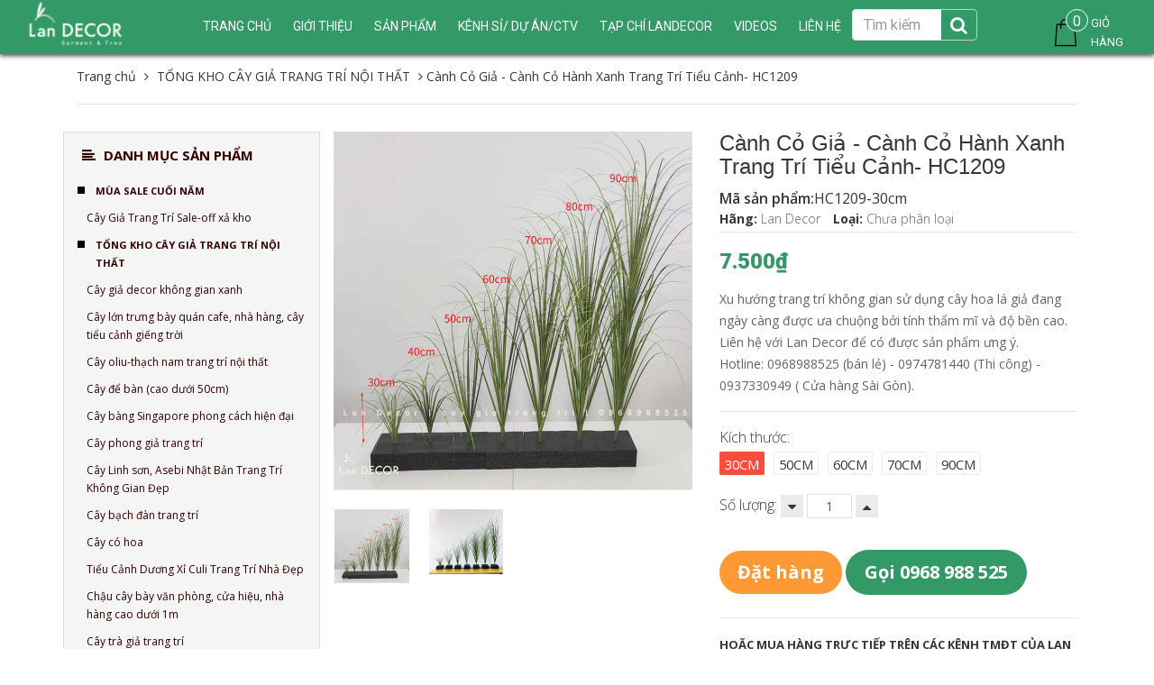

--- FILE ---
content_type: text/html; charset=utf-8
request_url: https://shoptrangtri.vn/canh-co-hanh-xanh-trang-tri-tieu-canh-hc1209
body_size: 34392
content:
<!DOCTYPE html>
<html lang="vi">
	<head>
		<meta charset="UTF-8" />
		<meta name="viewport" content="width=device-width, initial-scale=1, maximum-scale=1, user-scalable=no" />
		<meta name="google-site-verification" content="WUDiA52RC96g3_yLA8g0adqxB_V5hXJseOMoikt4CNI" />
		<meta name="google-site-verification" content="tqS6ZLt0aU1OjjBwmeSqShq4cbK3kFJ9Y1bLdiXmqv8" />

		<title>
			Cành Cỏ Giả - Cành Cỏ Hành Xanh Trang Trí Tiểu Cảnh- HC1209
			
			
			 Tổng Kho Sỉ Cây Giả Trang Trí Lan Decor - Giá Từ Nhà Sản Xuất			
		</title>		
		<!-- ================= Page description ================== -->
		<meta name="description" content="CÀNH CỎ HÀNH XANH TRANG TRÍ TIỂU CẢNH- HC1209 Cành cỏ trang trí cảnh quan mô phỏng tự nhiên, giống thật. Mô tả sản phẩm - Mã sản phẩm: HC1209 - Chất liệu: nhựa tổng hợp - Màu sắc: xanh tự nhiên Tính ứng dụng cao trong không gian Cành cỏ phù hợp cắm bồn cây tiểu cảnh trang trí nhà, không gian cửa hiệu, quán cafe... mang">
		<!-- ================= Meta ================== -->
		<meta name="keywords" content="cây xanh quán cafe,Phân phối cây giả,cây giả trang trí nội thất,cây giả decor,cây giả đẹp ,cây giả,cây cảnh giả giá rẻ,cây giả trang trí đẹp,cây cảnh giả trang trí,cây giả , cây nhựa,cây xanh giả,cây & hoa giả đẹp,chậu cây giả,cây giả trang trí phòng khách,cây giả tráng trí nhà,bán buôn, sỉ cây giả,cây giả trang trí nội thất,tường cây giả,cay hoa giả trang trí trong nhà,chậu hoa giả lớn,thảm cây giả,thi công tường cây nhựa,thiết kế thi công tường cây giả,hoa & cây cảnh nhân tạo,lắp đặt tường cây giả,thi công tường cây ,tiểu cảnh sân vườn,cây giả để bàn,cây giả trang trí tiểu cảnh,cách làm tường cây giả,hoa giả, cây giả,tường cây giả hỗn hợp,cây giả trang trí,cây giả hà nội,cây giả treo tường,cây giả để bàn,cây giả trang trí bàn làm việc,cây giả giá rẻ,cây giả trong nhà,cây giả hồ chí minh,cây giả sài gòn,cây giả hà nội,cây giả trang trí tiểu cảnh,cây giả tráng trí tường,cây giả để phòng ngủ,cây giả trang trí nhà hàng,cây giả trang trí khu trung tâm thương mại,cây giả đẹp như thật,cây giả phòng thủy,cây chuối giả,cây chuối kiểng,chuối rẻ quạt giả,cây tiểu cảnh,cây sảnh khách sạn,Cây spa,cây khu resort,cây dừa giả,cây cọ giả,cây trúc giả" />
		<meta name='revisit-after' content='1 days' />
		
		<meta name="robots" content="noodp,index,follow" />
		<link rel="canonical" href="https://shoptrangtri.vn/canh-co-hanh-xanh-trang-tri-tieu-canh-hc1209/" />
		
		<!-- ================= Favicon ================== -->

		<link rel="icon" href="//bizweb.dktcdn.net/100/275/164/themes/611768/assets/favicon.png?1768620210786" type="image/x-icon" />
		

	<meta property="og:type" content="product">
	<meta property="og:title" content="Cành Cỏ Giả - Cành Cỏ Hành Xanh Trang Trí Tiểu Cảnh- HC1209">
	
		<meta property="og:image" content="http://bizweb.dktcdn.net/thumb/grande/100/275/164/products/o1cn01zg24351ens3rbpkue-2210218990397-0-cib.jpg?v=1715325836910">
		<meta property="og:image:secure_url" content="https://bizweb.dktcdn.net/thumb/grande/100/275/164/products/o1cn01zg24351ens3rbpkue-2210218990397-0-cib.jpg?v=1715325836910">
	
		<meta property="og:image" content="http://bizweb.dktcdn.net/thumb/grande/100/275/164/products/o1cn010keqgl1ens3zvjta5-2210218990397-0-cib.jpg?v=1715325836910">
		<meta property="og:image:secure_url" content="https://bizweb.dktcdn.net/thumb/grande/100/275/164/products/o1cn010keqgl1ens3zvjta5-2210218990397-0-cib.jpg?v=1715325836910">
	
	<meta property="og:price:amount" content="7.500">
	<meta property="og:price:currency" content="VND">

<meta property="og:description" content="CÀNH CỎ HÀNH XANH TRANG TRÍ TIỂU CẢNH- HC1209 Cành cỏ trang trí cảnh quan mô phỏng tự nhiên, giống thật. Mô tả sản phẩm - Mã sản phẩm: HC1209 - Chất liệu: nhựa tổng hợp - Màu sắc: xanh tự nhiên Tính ứng dụng cao trong không gian Cành cỏ phù hợp cắm bồn cây tiểu cảnh trang trí nhà, không gian cửa hiệu, quán cafe... mang">
<meta property="og:url" content="https://shoptrangtri.vn/canh-co-hanh-xanh-trang-tri-tieu-canh-hc1209">
<meta property="og:site_name" content="Tổng Kho Sỉ Cây Giả Trang Trí Lan Decor - Giá Từ Nhà Sản Xuất">
		<!-- Bootstrap CSS -->
<link href="//bizweb.dktcdn.net/100/275/164/themes/611768/assets/bootstrap.min.css?1768620210786" rel="stylesheet" type="text/css" media="all" />
<link href="//bizweb.dktcdn.net/100/275/164/themes/611768/assets/style.css?1768620210786" rel="stylesheet" type="text/css" media="all" />
<link href="//bizweb.dktcdn.net/100/275/164/themes/611768/assets/update.scss.css?1768620210786" rel="stylesheet" type="text/css" media="all" />
		<!-- Jquery Js -->
		<script src="//bizweb.dktcdn.net/100/275/164/themes/611768/assets/jquery.min.js?1768620210786" type="text/javascript"></script>
<script src="//bizweb.dktcdn.net/100/275/164/themes/611768/assets/jquery.twbspagination.min.js?1768620210786" type="text/javascript"></script>

		<script>
	var Bizweb = Bizweb || {};
	Bizweb.store = 'lannhiftu.mysapo.net';
	Bizweb.id = 275164;
	Bizweb.theme = {"id":611768,"name":"Perfume Rise","role":"main"};
	Bizweb.template = 'product';
	if(!Bizweb.fbEventId)  Bizweb.fbEventId = 'xxxxxxxx-xxxx-4xxx-yxxx-xxxxxxxxxxxx'.replace(/[xy]/g, function (c) {
	var r = Math.random() * 16 | 0, v = c == 'x' ? r : (r & 0x3 | 0x8);
				return v.toString(16);
			});		
</script>
<script>
	(function () {
		function asyncLoad() {
			var urls = ["https://sp.zalo.me/embed/bizweb/script?oaId=2774861548250109024&welcomeMessage=Chào bạn! Lan Decor có thể giúp gì được cho bạn?&autoPopup=0&store=lannhiftu.mysapo.net","https://googleshopping.sapoapps.vn/conversion-tracker/global-tag/4263.js?store=lannhiftu.mysapo.net","https://googleshopping.sapoapps.vn/conversion-tracker/event-tag/4263.js?store=lannhiftu.mysapo.net","https://google-shopping.sapoapps.vn/conversion-tracker/global-tag/1074.js?store=lannhiftu.mysapo.net","https://google-shopping.sapoapps.vn/conversion-tracker/event-tag/1074.js?store=lannhiftu.mysapo.net","//bwstatistics.sapoapps.vn/genscript/script.js?store=lannhiftu.mysapo.net","https://popupwindow.sapoapps.vn/assets/popup.js?store=lannhiftu.mysapo.net"];
			for (var i = 0; i < urls.length; i++) {
				var s = document.createElement('script');
				s.type = 'text/javascript';
				s.async = true;
				s.src = urls[i];
				var x = document.getElementsByTagName('script')[0];
				x.parentNode.insertBefore(s, x);
			}
		};
		window.attachEvent ? window.attachEvent('onload', asyncLoad) : window.addEventListener('load', asyncLoad, false);
	})();
</script>


<script>
	window.BizwebAnalytics = window.BizwebAnalytics || {};
	window.BizwebAnalytics.meta = window.BizwebAnalytics.meta || {};
	window.BizwebAnalytics.meta.currency = 'VND';
	window.BizwebAnalytics.tracking_url = '/s';

	var meta = {};
	
	meta.product = {"id": 35717828, "vendor": "Lan Decor", "name": "Cành Cỏ Giả - Cành Cỏ Hành Xanh Trang Trí Tiểu Cảnh- HC1209",
	"type": "", "price": 7500 };
	
	
	for (var attr in meta) {
	window.BizwebAnalytics.meta[attr] = meta[attr];
	}
</script>

	
		<script src="/dist/js/stats.min.js?v=96f2ff2"></script>
	



<!-- Global site tag (gtag.js) - Google Analytics -->
<script async src="https://www.googletagmanager.com/gtag/js?id=UA-111185732-1"></script>
<script>
  window.dataLayer = window.dataLayer || [];
  function gtag(){dataLayer.push(arguments);}
  gtag('js', new Date());

  gtag('config', 'UA-111185732-1');
</script>
<script>

	window.enabled_enhanced_ecommerce = false;

</script>

<script>

	try {
		
				gtag('event', 'view_item', {
					event_category: 'engagement',
					event_label: "Cành Cỏ Giả - Cành Cỏ Hành Xanh Trang Trí Tiểu Cảnh- HC1209"
				});
		
	} catch(e) { console.error('UA script error', e);}
	

</script>




<!--Facebook Pixel Code-->
<script>
	!function(f, b, e, v, n, t, s){
	if (f.fbq) return; n = f.fbq = function(){
	n.callMethod?
	n.callMethod.apply(n, arguments):n.queue.push(arguments)}; if (!f._fbq) f._fbq = n;
	n.push = n; n.loaded = !0; n.version = '2.0'; n.queue =[]; t = b.createElement(e); t.async = !0;
	t.src = v; s = b.getElementsByTagName(e)[0]; s.parentNode.insertBefore(t, s)}
	(window,
	document,'script','https://connect.facebook.net/en_US/fbevents.js');
	fbq('init', '2034830893376579', {} , {'agent': 'plsapo'}); // Insert your pixel ID here.
	fbq('track', 'PageView',{},{ eventID: Bizweb.fbEventId });
	
	fbq('track', 'ViewContent', {
	content_ids: [35717828],
	content_name: '"Cành Cỏ Giả - Cành Cỏ Hành Xanh Trang Trí Tiểu Cảnh- HC1209"',
	content_type: 'product_group',
	value: '7500',
	currency: window.BizwebAnalytics.meta.currency
	}, { eventID: Bizweb.fbEventId });
	
</script>
<noscript>
	<img height='1' width='1' style='display:none' src='https://www.facebook.com/tr?id=2034830893376579&ev=PageView&noscript=1' />
</noscript>
<!--DO NOT MODIFY-->
<!--End Facebook Pixel Code-->



<script>
	var eventsListenerScript = document.createElement('script');
	eventsListenerScript.async = true;
	
	eventsListenerScript.src = "/dist/js/store_events_listener.min.js?v=1b795e9";
	
	document.getElementsByTagName('head')[0].appendChild(eventsListenerScript);
</script>







		<!-- Product meta ================================================== -->

		

		

		
		<link href="https://fonts.googleapis.com/css?family=Open+Sans:300,300i,400,400i,600,600i,700,700i,800,800i" rel="stylesheet">
		<link rel="stylesheet" href="//maxcdn.bootstrapcdn.com/font-awesome/4.6.3/css/font-awesome.min.css" />
		<script src="//bizweb.dktcdn.net/100/275/164/themes/611768/assets/tether.js?1768620210786" type="text/javascript"></script>
		<script type="text/javascript" src="https://www.googletagmanager.com/gtag/js?id=AW-705700416"></script>

		<!-- Google Tag Manager -->
		<script>(function(w,d,s,l,i){w[l]=w[l]||[];w[l].push({'gtm.start':
															  new Date().getTime(),event:'gtm.js'});var f=d.getElementsByTagName(s)[0],
	j=d.createElement(s),dl=l!='dataLayer'?'&l='+l:'';j.async=true;j.src='https://www.googletagmanager.com/gtm.js?id='+i+dl;f.parentNode.insertBefore(j,f);
									})(window,document,'script','dataLayer','GTM-M6M24W5');</script>
		<!-- End Google Tag Manager -->	

		<!-- Global site tag (gtag.js) - Google Analytics -->
		<script async src="https://www.googletagmanager.com/gtag/js?id=UA-145071246-1"></script>
		<script>
			window.dataLayer = window.dataLayer || [];
			function gtag(){dataLayer.push(arguments);}
			gtag('js', new Date());

			gtag('config', 'UA-145071246-1');
		</script>

		<!-- Global site tag (gtag.js) - Google Ads: 619724052 -->
		<script async src="https://www.googletagmanager.com/gtag/js?id=AW-619724052"></script>
		<script>
			window.dataLayer = window.dataLayer || [];
			function gtag(){dataLayer.push(arguments);}
			gtag('js', new Date());

			gtag('config', 'AW-619724052');
		</script>

	

		<link href="//bizweb.dktcdn.net/100/275/164/themes/611768/assets/cf-stylesheet.css?1768620210786" rel="stylesheet" type="text/css" media="all" />
		
		<!-- Facebook Pixel Code -->
		<script>
		  !function(f,b,e,v,n,t,s)
		  {if(f.fbq)return;n=f.fbq=function(){n.callMethod?
		  n.callMethod.apply(n,arguments):n.queue.push(arguments)};
		  if(!f._fbq)f._fbq=n;n.push=n;n.loaded=!0;n.version='2.0';
		  n.queue=[];t=b.createElement(e);t.async=!0;
		  t.src=v;s=b.getElementsByTagName(e)[0];
		  s.parentNode.insertBefore(t,s)}(window, document,'script',
		  'https://connect.facebook.net/en_US/fbevents.js');
		  fbq('init', '997893054297347');
		  fbq('track', 'PageView');
		</script>
		<noscript><img height="1" width="1" style="display:none"
		  src="https://www.facebook.com/tr?id=997893054297347&ev=PageView&noscript=1"
		/></noscript>
		<!-- End Facebook Pixel Code -->	

	</head>
	<body>
		<!-- Google Tag Manager (noscript) -->
		<noscript><iframe src="https://www.googletagmanager.com/ns.html?id=GTM-M6M24W5"
						  height="0" width="0" style="display:none;visibility:hidden"></iframe></noscript>
		<!-- End Google Tag Manager (noscript) -->		
		
		<header id="header">
	<div class="container-fluid">
		<!-- MENU -->
		<div class="main-menu hidden-md-down">
			<div class="wrap-nav-toggler hidden-lg-up">
				<button class="navbar-toggler pull-xs-left" type="button" data-toggle="collapse" data-target="#exCollapsingNavbar2">&#9776;</button>
				<!-- Top Cart -->

				<!-- Top Cart -->
				<form action="/search" method="get" role="search" class="form-inline search-box pull-xs-right">
					<button class="btn btn-search btn-s1" type="button"><i class="fa fa-search" aria-hidden="true"></i></button>
					<button class="btn btn-search btn-s2" type="submit"><i class="fa fa-search" aria-hidden="true"></i></button>
					<input class="form-control search-field" type="text" value="" name="query"  placeholder="Tìm kiếm">
				</form>
			</div>
			<!-- End Nav Toggler -->

			<nav class="nav-main collapse navbar-toggleable-md hidden-md-down" id="exCollapsingNavbar2x">
<div class="col-xs-12 col-lg-2 col-logo">
					
					<div class="logo">
						<a href="/">
							<img src="//bizweb.dktcdn.net/100/275/164/themes/611768/assets/white_logo.png?1768620210786" alt="Tổng Kho Sỉ Cây Giả Trang Trí Lan Decor - Giá Từ Nhà Sản Xuất" title="Tổng Kho Sỉ Cây Giả Trang Trí Lan Decor - Giá Từ Nhà Sản Xuất">
						</a>
					</div>
						
					<div class="hidden-lg-up menu-mobile">
						<a href="#"><i class="fa fa-align-left"></i></a>
					</div>
					<div class="hidden-lg-up cart-mobile">
						<a href="/cart"><i class="fa fa-shopping-cart"></i><span class="cartCount">0</span></a>
					</div>
					<nav class="nav-main  navbar-toggleable-md clearfix hidden-lg-up" style="display: none;" id="exCollapsingNavbar2">
						<ul class="nav navbar-nav navbar-nav-style">
														
							
							<li class="nav-item  ">
								<a href="/" class="nav-link">Trang chủ</a>
								<button type="button" class="fa fa-angle-right" data-toggle="dropdown" aria-haspopup="true" aria-expanded="false"></button>

								<ul class="dropdown-menu">
									

								</ul>

							</li>
							
														
							
							<li class="nav-item  ">
								<a href="/gioi-thieu-ve-tuong-cay-gia" class="nav-link">Giới thiệu</a>
								<button type="button" class="fa fa-angle-right" data-toggle="dropdown" aria-haspopup="true" aria-expanded="false"></button>

								<ul class="dropdown-menu">
									
									
									<li class="dropdown-submenu nav-item">
										<a class="nav-link" href="/gioi-thieu-ve-tuong-cay-gia">TƯỜNG CÂY GIẢ</a>
										<button type="button" class="fa fa-angle-right" data-toggle="dropdown" aria-haspopup="true" aria-expanded="false"></button>
										<ul class="dropdown-menu">
											
										</ul>                      
									</li>
									
									
									
									<li class="nav-item">
										<a class="nav-link" href="/gioi-thieu-cay-gia-trang-tri-landecor">CÂY GIẢ TRANG TRÍ</a>
									</li>
									
									

								</ul>

							</li>
							
														
							
							<li class="nav-item  ">
								<a href="/collections/all" class="nav-link">Sản phẩm</a>
								<button type="button" class="fa fa-angle-right" data-toggle="dropdown" aria-haspopup="true" aria-expanded="false"></button>

								<ul class="dropdown-menu">
									
									
									<li class="dropdown-submenu nav-item">
										<a class="nav-link" href="/mua-sale-cuoi-nam">MÙA SALE CUỐI NĂM</a>
										<button type="button" class="fa fa-angle-right" data-toggle="dropdown" aria-haspopup="true" aria-expanded="false"></button>
										<ul class="dropdown-menu">
											
											
											<li class="nav-item">
												<a class="nav-link" href="/cay-gia-trang-tri-sale-off-xa-kho">Cây Giả Trang Trí Sale-off xả kho</a>
											</li>
											
											
										</ul>                      
									</li>
									
									
									
									<li class="dropdown-submenu nav-item">
										<a class="nav-link" href="/tong-kho-cay-gia-trang-tri-noi-that">TỔNG KHO CÂY GIẢ TRANG TRÍ NỘI THẤT</a>
										<button type="button" class="fa fa-angle-right" data-toggle="dropdown" aria-haspopup="true" aria-expanded="false"></button>
										<ul class="dropdown-menu">
											
											
											<li class="nav-item">
												<a class="nav-link" href="/cay-gia-decor-khong-gian-xanh">Cây giả decor không gian xanh</a>
											</li>
											
											
											
											<li class="nav-item">
												<a class="nav-link" href="/cay-lon-trung-bay-quan-cafe-nha-hang-cay-tieu-canh-gieng-troi">Cây lớn trưng bày quán cafe, nhà hàng, cây tiểu cảnh giếng trời</a>
											</li>
											
											
											
											<li class="nav-item">
												<a class="nav-link" href="/cay-oliu-thach-nam-trang-tri-noi-that">Cây oliu-thạch nam trang trí nội thất</a>
											</li>
											
											
											
											<li class="nav-item">
												<a class="nav-link" href="/cay-de-ban">Cây để bàn (cao dưới 50cm)</a>
											</li>
											
											
											
											<li class="nav-item">
												<a class="nav-link" href="/cay-bang-singapore-phong-cach-hien-dai">Cây bàng Singapore phong cách hiện đại</a>
											</li>
											
											
											
											<li class="nav-item">
												<a class="nav-link" href="/cay-phong-gia-trang-tri">Cây phong giả trang trí</a>
											</li>
											
											
											
											<li class="nav-item">
												<a class="nav-link" href="/cay-linh-son-cay-asebi-nhat-ban-trang-tri-khong-gian-dep">Cây Linh sơn, Asebi Nhật Bản Trang Trí Không Gian Đẹp</a>
											</li>
											
											
											
											<li class="nav-item">
												<a class="nav-link" href="/cay-bach-dan-trang-tri">Cây bạch đàn trang trí</a>
											</li>
											
											
											
											<li class="nav-item">
												<a class="nav-link" href="/cay-co-hoa">Cây có hoa</a>
											</li>
											
											
											
											<li class="nav-item">
												<a class="nav-link" href="/tieu-canh-duong-xi-culi-trang-tri-nha-dep">Tiểu Cảnh Dương Xỉ Culi Trang Trí Nhà Đẹp</a>
											</li>
											
											
											
											<li class="nav-item">
												<a class="nav-link" href="/chau-cay-bay-van-phong-cua-hieu-nha-hang-cao-duoi-1m">Chậu cây bày văn phòng, cửa hiệu, nhà hàng cao dưới 1m</a>
											</li>
											
											
											
											<li class="nav-item">
												<a class="nav-link" href="/cay-tra-gia-trang-tri">Cây trà giả trang trí</a>
											</li>
											
											
											
											<li class="nav-item">
												<a class="nav-link" href="/cay-hoa-giay-gia-trang-tri">Chậu cây Hoa Giấy giả</a>
											</li>
											
											
											
											<li class="nav-item">
												<a class="nav-link" href="/ke-cay-trang-tri-nha-dep">Kệ cây trang trí nhà đẹp</a>
											</li>
											
											
											
											<li class="nav-item">
												<a class="nav-link" href="/gio-cay-treo-tuong-cay-leo-ru-tha-tran">Giỏ cây treo tường, cây leo rủ, thả trần</a>
											</li>
											
											
											
											<li class="nav-item">
												<a class="nav-link" href="/tong-kho-cay-gia-trang-tri-gio-coi-chau-su-xi-mang-trong-cay">Giỏ cói, chậu sứ, chậu xi măng trồng cây</a>
											</li>
											
											
											
											<li class="nav-item">
												<a class="nav-link" href="/truc-trang-tri-nha-tieu-canh">Trúc trang trí nhà, tiểu cảnh</a>
											</li>
											
											
											
											<li class="nav-item">
												<a class="nav-link" href="/hoa-tet-mai-dao">Mai Đào Ngày Tết</a>
											</li>
											
											
											
											<li class="nav-item">
												<a class="nav-link" href="/luu-trang-tri-phong-khach">Lựu, cành quả trang trí phòng khách</a>
											</li>
											
											
											
											<li class="nav-item">
												<a class="nav-link" href="/cay-hoa-moc-lan">Cây Hoa Mộc Lan</a>
											</li>
											
											
											
											<li class="nav-item">
												<a class="nav-link" href="/cay-nam-thien-truc-gia-decor">Cây Nam Thiên Trúc Giả Decor</a>
											</li>
											
											
										</ul>                      
									</li>
									
									
									
									<li class="dropdown-submenu nav-item">
										<a class="nav-link" href="/xuong-rong-sen-da-reu-trang-tri">XƯƠNG RỒNG GIẢ DECOR CAO CẤP</a>
										<button type="button" class="fa fa-angle-right" data-toggle="dropdown" aria-haspopup="true" aria-expanded="false"></button>
										<ul class="dropdown-menu">
											
											
											<li class="nav-item">
												<a class="nav-link" href="/xuong-rong-hoa-da">Xương rồng, hoa đá, rêu trang trí</a>
											</li>
											
											
											
											<li class="nav-item">
												<a class="nav-link" href="/chau-xuong-rong-canh-gia">Chậu cây xương rồng, sen đá phong cách nhiệt đới</a>
											</li>
											
											
											
											<li class="nav-item">
												<a class="nav-link" href="/concept-xuong-rong-tieu-canh-bon-xuong-rong-sang-trong-bat-mat">Concept xương rồng tiểu cảnh, bồn xương rồng sang trọng</a>
											</li>
											
											
										</ul>                      
									</li>
									
									
									
									<li class="dropdown-submenu nav-item">
										<a class="nav-link" href="/co-lau-gia-chau-hoa-co-lau-binh-hoa-lau-gia-trang-tri">CỎ LAU GIẢ- CHẬU HOA CỎ LAU, BÌNH HOA LAU GIẢ TRANG TRÍ</a>
										<button type="button" class="fa fa-angle-right" data-toggle="dropdown" aria-haspopup="true" aria-expanded="false"></button>
										<ul class="dropdown-menu">
											
											
											<li class="nav-item">
												<a class="nav-link" href="/co-lau-gia-chau-hoa-co-lau">Cỏ Lau Giả, Chậu Hoa Cỏ Lau</a>
											</li>
											
											
											
											<li class="nav-item">
												<a class="nav-link" href="/ke-hoa-co-lau-gia">Kệ Hoa Cỏ Lau Giả</a>
											</li>
											
											
										</ul>                      
									</li>
									
									
									
									<li class="dropdown-submenu nav-item">
										<a class="nav-link" href="/tong-kho-cay-gia-trang-tri-binh-hoa-trang-tri">BÌNH HOA TRANG TRÍ NHÀ</a>
										<button type="button" class="fa fa-angle-right" data-toggle="dropdown" aria-haspopup="true" aria-expanded="false"></button>
										<ul class="dropdown-menu">
											
											
											<li class="nav-item">
												<a class="nav-link" href="/tong-kho-cay-gia-trang-tri-binh-hoa-trang-tri">Bình hoa trang trí</a>
											</li>
											
											
											
											<li class="nav-item">
												<a class="nav-link" href="/binh-hoa-moc-lan">Bình Hoa Mộc Lan</a>
											</li>
											
											
											
											<li class="nav-item">
												<a class="nav-link" href="/hoa-da-quy-tong-hop">Hoa dã quỳ tổng hợp</a>
											</li>
											
											
											
											<li class="nav-item">
												<a class="nav-link" href="/gio-hoa-decor-vintage">Giỏ hoa decor vintage</a>
											</li>
											
											
										</ul>                      
									</li>
									
									
									
									<li class="dropdown-submenu nav-item">
										<a class="nav-link" href="/tranh-treo-tuong-cay-hoa-gia">TRANH TREO TƯỜNG CÂY HOA GIẢ</a>
										<button type="button" class="fa fa-angle-right" data-toggle="dropdown" aria-haspopup="true" aria-expanded="false"></button>
										<ul class="dropdown-menu">
											
											
											<li class="nav-item">
												<a class="nav-link" href="/tranh-treo-tuong-hoa-gia">Tranh treo tường hoa giả</a>
											</li>
											
											
											
											<li class="nav-item">
												<a class="nav-link" href="/khung-tranh-cay-sen-da-treo-tuong-doc-dao-tu-nhien">Tranh treo tường sen đá</a>
											</li>
											
											
										</ul>                      
									</li>
									
									
									
									<li class="dropdown-submenu nav-item">
										<a class="nav-link" href="/binh-lo-cam-hoa">BÌNH LỌ CẮM HOA</a>
										<button type="button" class="fa fa-angle-right" data-toggle="dropdown" aria-haspopup="true" aria-expanded="false"></button>
										<ul class="dropdown-menu">
											
											
											<li class="nav-item">
												<a class="nav-link" href="/binh-gom-su">Bình gốm sứ cắm hoa</a>
											</li>
											
											
											
											<li class="nav-item">
												<a class="nav-link" href="/binh-lo-thuy-tinh">Lọ thủy tinh, bình cắm hoa khác</a>
											</li>
											
											
										</ul>                      
									</li>
									
									
									
									<li class="dropdown-submenu nav-item">
										<a class="nav-link" href="/cay-hoa-la-gia-cac-loai">CÂY HOA LÁ GIẢ CÁC LOẠI</a>
										<button type="button" class="fa fa-angle-right" data-toggle="dropdown" aria-haspopup="true" aria-expanded="false"></button>
										<ul class="dropdown-menu">
											
											
											<li class="dropdown-submenu nav-item">
												<a class="nav-link" href="/hoa-lua-hoa-vai">Hoa lụa, hoa vải</a>
												<button type="button" class="fa fa-angle-right" data-toggle="dropdown" aria-haspopup="true" aria-expanded="false"></button>
												<ul class="dropdown-menu">
													
												</ul>
											</li>
											
											
											
											<li class="nav-item">
												<a class="nav-link" href="/co-la-cac-loai">Cỏ, lá các loại</a>
											</li>
											
											
											
											<li class="nav-item">
												<a class="nav-link" href="/than-nhua-lam-cay-gia">Thân nhựa làm cây giả</a>
											</li>
											
											
										</ul>                      
									</li>
									
									
									
									<li class="dropdown-submenu nav-item">
										<a class="nav-link" href="/tuong-cay-tuong-co">THI CÔNG TƯỜNG CÂY GIẢ, BỒN CÂY TIỂU CẢNH</a>
										<button type="button" class="fa fa-angle-right" data-toggle="dropdown" aria-haspopup="true" aria-expanded="false"></button>
										<ul class="dropdown-menu">
											
											
											<li class="dropdown-submenu nav-item">
												<a class="nav-link" href="/tuong-cay-hon-hop">Thi công tường cây</a>
												<button type="button" class="fa fa-angle-right" data-toggle="dropdown" aria-haspopup="true" aria-expanded="false"></button>
												<ul class="dropdown-menu">
													
													<li class="dropdown-submenu nav-item">
														<a class="nav-link" href="/tuong-cay-hon-hop">Tường cây hỗn hợp</a>
													</li>
													
													<li class="dropdown-submenu nav-item">
														<a class="nav-link" href="/tuong-reu-gia">Tường rêu nhân tạo</a>
													</li>
													
													<li class="dropdown-submenu nav-item">
														<a class="nav-link" href="/tuong-cay-co-hoa">Tường cây điểm hoa</a>
													</li>
													
												</ul>
											</li>
											
											
											
											<li class="nav-item">
												<a class="nav-link" href="/bon-cay-gia-buc-cay-gia-hop-cay-gia">Bồn tiểu cảnh, bồn cây trang trí</a>
											</li>
											
											
											
											<li class="nav-item">
												<a class="nav-link" href="/cay-day-leo">Cây dây leo</a>
											</li>
											
											
											
											<li class="nav-item">
												<a class="nav-link" href="/cay-anh-dao-cay-si-xanh-cay-day-leo">Cây công trình</a>
											</li>
											
											
										</ul>                      
									</li>
									
									

								</ul>

							</li>
							
														
							
							<li class="nav-item "><a class="nav-link" href="tongkhosicaygia">Kênh sỉ/ Dự án/CTV</a></li>
							
														
							
							<li class="nav-item  ">
								<a href="/tin-tuc-hang-ngay" class="nav-link">Tạp chí LanDecor</a>
								<button type="button" class="fa fa-angle-right" data-toggle="dropdown" aria-haspopup="true" aria-expanded="false"></button>

								<ul class="dropdown-menu">
									
									
									<li class="nav-item">
										<a class="nav-link" href="/cay-hoa-hong">CÂY HOA HỒNG TRANG TRÍ NHÀ ĐẸP - LẠ, BỪNG SÁNG KHÔNG GIAN</a>
									</li>
									
									
									
									<li class="nav-item">
										<a class="nav-link" href="/bohuoutrangtrisangtrongbatmat">BỘ ĐÔI HƯƠU TRANG TRÍ BÀY TỦ KỆ ĐƯỢC YÊU THÍCH NHẤT</a>
									</li>
									
									
									
									<li class="nav-item">
										<a class="nav-link" href="/luu-gia-trang-tri">NHỮNG MẪU TRƯNG BÀY LỰU ĐƯỢC ƯA CHUỘNG NHẤT HIỆN NAY</a>
									</li>
									
									
									
									<li class="nav-item">
										<a class="nav-link" href="/tin-tuc-hang-ngay-1">TƯỜNG CỎ GIẢ - MẢNH GHÉP KHÔNG GIAN XANH HOÀN HẢO</a>
									</li>
									
									
									
									<li class="nav-item">
										<a class="nav-link" href="/tu-van-khong-gian-xanh">TƯ VẤN KHÔNG GIAN XANH</a>
									</li>
									
									

								</ul>

							</li>
							
														
							
							<li class="nav-item "><a class="nav-link" href="/videos">VIDEOS</a></li>
							
														
							
							<li class="nav-item "><a class="nav-link" href="lien-he">Liên hệ</a></li>
							
							
							<li class="max991 nav-item">
								
								<a href="/account/login" >Đăng nhập</a>

								<a href="/account/register">Đăng ký</a>
								
							</li>
						</ul>
					</nav>
				</div>				
				<ul class="nav navbar-nav navbar-nav-style">
					
					
					
					
					
					
					<li class="nav-item  ">
						<a href="/" class="nav-link">Trang chủ</a>
						<button type="button" class="fa fa-angle-right" data-toggle="dropdown" aria-haspopup="true" aria-expanded="false"></button>
							
						<ul class="dropdown-menu">
							

						</ul>
						
					</li>
					
					
					
					
					
					
					
					<li class="nav-item  ">
						<a href="/gioi-thieu-ve-tuong-cay-gia" class="nav-link">Giới thiệu</a>
						<button type="button" class="fa fa-angle-right" data-toggle="dropdown" aria-haspopup="true" aria-expanded="false"></button>
							
						<ul class="dropdown-menu">
							
							
							<li class="dropdown-submenu nav-item">
								<a class="nav-link" href="/gioi-thieu-ve-tuong-cay-gia">TƯỜNG CÂY GIẢ</a>
								<button type="button" class="fa fa-angle-right" data-toggle="dropdown" aria-haspopup="true" aria-expanded="false"></button>
								<ul class="dropdown-menu">
									
								</ul>                      
							</li>
							
							
							
							<li class="nav-item">
								<a class="nav-link" href="/gioi-thieu-cay-gia-trang-tri-landecor">CÂY GIẢ TRANG TRÍ</a>
							</li>
							
							

						</ul>
						
					</li>
					
					
					
					
					
					
					
					<li class="nav-item   has-mega">
						<a href="/collections/all" class="nav-link">Sản phẩm</a>
						<button type="button" class="fa fa-angle-right" data-toggle="dropdown" aria-haspopup="true" aria-expanded="false"></button>
						
						<div class="mega-content">
	<div class="level0-wrapper2">
		<div class="nav-block nav-block-center">
			<ul class="level0">
				
				
				<li class="level1 parent item"> <h2 class="h4"><a href="/mua-sale-cuoi-nam"><span>MÙA SALE CUỐI NĂM</span></a></h2> 
					<ul class="level1">
						
						<li class="level2"> <a href="/cay-gia-trang-tri-sale-off-xa-kho"><span>Cây Giả Trang Trí Sale-off xả kho</span></a> </li>
						
					</ul>
				</li>
				
					
				
				<li class="level1 parent item"> <h2 class="h4"><a href="/tong-kho-cay-gia-trang-tri-noi-that"><span>TỔNG KHO CÂY GIẢ TRANG TRÍ NỘI THẤT</span></a></h2> 
					<ul class="level1">
						
						<li class="level2"> <a href="/cay-gia-decor-khong-gian-xanh"><span>Cây giả decor không gian xanh</span></a> </li>
						
						<li class="level2"> <a href="/cay-lon-trung-bay-quan-cafe-nha-hang-cay-tieu-canh-gieng-troi"><span>Cây lớn trưng bày quán cafe, nhà hàng, cây tiểu cảnh giếng trời</span></a> </li>
						
						<li class="level2"> <a href="/cay-oliu-thach-nam-trang-tri-noi-that"><span>Cây oliu-thạch nam trang trí nội thất</span></a> </li>
						
						<li class="level2"> <a href="/cay-de-ban"><span>Cây để bàn (cao dưới 50cm)</span></a> </li>
						
						<li class="level2"> <a href="/cay-bang-singapore-phong-cach-hien-dai"><span>Cây bàng Singapore phong cách hiện đại</span></a> </li>
						
						<li class="level2"> <a href="/cay-phong-gia-trang-tri"><span>Cây phong giả trang trí</span></a> </li>
						
						<li class="level2"> <a href="/cay-linh-son-cay-asebi-nhat-ban-trang-tri-khong-gian-dep"><span>Cây Linh sơn, Asebi Nhật Bản Trang Trí Không Gian Đẹp</span></a> </li>
						
						<li class="level2"> <a href="/cay-bach-dan-trang-tri"><span>Cây bạch đàn trang trí</span></a> </li>
						
						<li class="level2"> <a href="/cay-co-hoa"><span>Cây có hoa</span></a> </li>
						
						<li class="level2"> <a href="/tieu-canh-duong-xi-culi-trang-tri-nha-dep"><span>Tiểu Cảnh Dương Xỉ Culi Trang Trí Nhà Đẹp</span></a> </li>
						
						<li class="level2"> <a href="/chau-cay-bay-van-phong-cua-hieu-nha-hang-cao-duoi-1m"><span>Chậu cây bày văn phòng, cửa hiệu, nhà hàng cao dưới 1m</span></a> </li>
						
						<li class="level2"> <a href="/cay-tra-gia-trang-tri"><span>Cây trà giả trang trí</span></a> </li>
						
						<li class="level2"> <a href="/cay-hoa-giay-gia-trang-tri"><span>Chậu cây Hoa Giấy giả</span></a> </li>
						
						<li class="level2"> <a href="/ke-cay-trang-tri-nha-dep"><span>Kệ cây trang trí nhà đẹp</span></a> </li>
						
						<li class="level2"> <a href="/gio-cay-treo-tuong-cay-leo-ru-tha-tran"><span>Giỏ cây treo tường, cây leo rủ, thả trần</span></a> </li>
						
						<li class="level2"> <a href="/tong-kho-cay-gia-trang-tri-gio-coi-chau-su-xi-mang-trong-cay"><span>Giỏ cói, chậu sứ, chậu xi măng trồng cây</span></a> </li>
						
						<li class="level2"> <a href="/truc-trang-tri-nha-tieu-canh"><span>Trúc trang trí nhà, tiểu cảnh</span></a> </li>
						
						<li class="level2"> <a href="/hoa-tet-mai-dao"><span>Mai Đào Ngày Tết</span></a> </li>
						
						<li class="level2"> <a href="/luu-trang-tri-phong-khach"><span>Lựu, cành quả trang trí phòng khách</span></a> </li>
						
						<li class="level2"> <a href="/cay-hoa-moc-lan"><span>Cây Hoa Mộc Lan</span></a> </li>
						
						<li class="level2"> <a href="/cay-nam-thien-truc-gia-decor"><span>Cây Nam Thiên Trúc Giả Decor</span></a> </li>
						
					</ul>
				</li>
				
					
				
				<li class="level1 parent item"> <h2 class="h4"><a href="/xuong-rong-sen-da-reu-trang-tri"><span>XƯƠNG RỒNG GIẢ DECOR CAO CẤP</span></a></h2> 
					<ul class="level1">
						
						<li class="level2"> <a href="/xuong-rong-hoa-da"><span>Xương rồng, hoa đá, rêu trang trí</span></a> </li>
						
						<li class="level2"> <a href="/chau-xuong-rong-canh-gia"><span>Chậu cây xương rồng, sen đá phong cách nhiệt đới</span></a> </li>
						
						<li class="level2"> <a href="/concept-xuong-rong-tieu-canh-bon-xuong-rong-sang-trong-bat-mat"><span>Concept xương rồng tiểu cảnh, bồn xương rồng sang trọng</span></a> </li>
						
					</ul>
				</li>
				
					
				<li class="level1 item">
					<img src="//bizweb.dktcdn.net/100/275/164/themes/611768/assets/mega-banner.jpg?1768620210786" alt="responsive-img" />
				</li>
			</ul>
		</div>
	</div>
</div>
						
					</li>
					
					
					
					
					
					
					
					<li class="nav-item "><a class="nav-link" href="tongkhosicaygia">Kênh sỉ/ Dự án/CTV</a></li>
					
					
					
					
					
					
					
					<li class="nav-item  ">
						<a href="/tin-tuc-hang-ngay" class="nav-link">Tạp chí LanDecor</a>
						<button type="button" class="fa fa-angle-right" data-toggle="dropdown" aria-haspopup="true" aria-expanded="false"></button>
							
						<ul class="dropdown-menu">
							
							
							<li class="nav-item">
								<a class="nav-link" href="/cay-hoa-hong">CÂY HOA HỒNG TRANG TRÍ NHÀ ĐẸP - LẠ, BỪNG SÁNG KHÔNG GIAN</a>
							</li>
							
							
							
							<li class="nav-item">
								<a class="nav-link" href="/bohuoutrangtrisangtrongbatmat">BỘ ĐÔI HƯƠU TRANG TRÍ BÀY TỦ KỆ ĐƯỢC YÊU THÍCH NHẤT</a>
							</li>
							
							
							
							<li class="nav-item">
								<a class="nav-link" href="/luu-gia-trang-tri">NHỮNG MẪU TRƯNG BÀY LỰU ĐƯỢC ƯA CHUỘNG NHẤT HIỆN NAY</a>
							</li>
							
							
							
							<li class="nav-item">
								<a class="nav-link" href="/tin-tuc-hang-ngay-1">TƯỜNG CỎ GIẢ - MẢNH GHÉP KHÔNG GIAN XANH HOÀN HẢO</a>
							</li>
							
							
							
							<li class="nav-item">
								<a class="nav-link" href="/tu-van-khong-gian-xanh">TƯ VẤN KHÔNG GIAN XANH</a>
							</li>
							
							

						</ul>
						
					</li>
					
					
					
					
					
					
					
					<li class="nav-item "><a class="nav-link" href="/videos">VIDEOS</a></li>
					
					
					
					
					
					
					
					<li class="nav-item "><a class="nav-link" href="lien-he">Liên hệ</a></li>
					
										
				</ul>				
				<div class="col-search" style="float:left;margin-top:-10px">
					<form action="/search" method="get" role="search" class="form-inline search-box-lg" style="height: 45px;">
						<div class="input-group">
							<input type="text" class="form-control search-field" value="" name="query" id="search" placeholder="Tìm kiếm" style="width:100px;height: 35px;">
							<span class="input-group-btn btn-group-lg">
								<button class="btn btn-secondary btn-search-lg" type="submit" style="height: 45px;"><i class="fa fa-search" aria-hidden="true"></i></button>
							</span>
						</div>
					</form>
					<span class="hotline">
						<span>Hotline: </span><a href="0968988525"> 0968988525</a>
					</span>
				</div>	
				
<div class="hidden-md-down box-user-cart" style="position:fixed;top:0;right:20px;z-index:1000">
	<div class="row">
		<!-- Tài khoản -->
		<div class="btn-group col-lg-5 dropdown" style="margin-top:-10px;visibility:hidden">
			<div class="btn btn-link btn-link-style"  aria-haspopup="true" aria-expanded="false" data-toggle="dropdown" style="color:#fff">Tài khoản <i class="fa fa-angle-down"></i></div>
			<div class="dropdown-menu drop-menu-user">
			
				<span class="dropdown-item">
					<a href="/account/login">Đăng nhập</a>
				</span>
				<span class="dropdown-item" >
					<a href="/account/register">Đăng ký</a>
				</span>
			
			</div>
		</div>
		<!-- Giỏ hàng -->
		<style>
			.heading-cart a,.heading-cart a:hover {		
				color:#fff !important;
				font-weight:normal !important;
				font-size:13px !important;
			}
			.icon-cart .cartCount {
				border:1px solid #ffffff;
			}
		</style>
		<div class="mini-cart col-lg-7 pull-xs-right">
			<a href="/cart" class="icon-cart"><img src="//bizweb.dktcdn.net/thumb/icon/100/275/164/themes/611768/assets/icon-cart.png?1768620210786" alt="icon-cart"><span class="cartCount">0</span></a>
			<div class="heading-cart text-xs-left">
				<a href="/cart">Giỏ<br/>hàng</a>
				
			</div>
		<div>
		<div style="" class="top-cart-content arrow_box">
			<!-- <div class="block-subtitle">Sản phẩm đã cho vào giỏ hàng</div> -->
			<ul id="cart-sidebar" class="mini-products-list">

			</ul>
		</div>
	</div>
</div>
			</nav>			
						
		</div>
	</div>
</header>
<!-- /header -->

		<section class="bread-crumb">
	<div class="container">
		<div class="row">
			<div class="col-xs-12">
				<ul class="breadcrumbs" itemscope itemtype="http://data-vocabulary.org/Breadcrumb">					
					<li class="home">
						<a itemprop="url"  href="/" ><span itemprop="title">Trang chủ</span></a>						
						<span><i class="fa fa-angle-right"></i></span>
					</li>
					
					
					<li>
						<a itemprop="url" href="/tong-kho-cay-gia-trang-tri-noi-that"><span itemprop="title">TỔNG KHO CÂY GIẢ TRANG TRÍ NỘI THẤT</span></a>						
						<span><i class="fa fa-angle-right"></i></span>
					</li>
					
					<li><strong><span itemprop="title">Cành Cỏ Giả - Cành Cỏ Hành Xanh Trang Trí Tiểu Cảnh- HC1209</span></strong><li>
					
					
					
				</ul>
			</div>
		</div>
	</div>
</section>

<section class="product" itemscope itemtype="http://schema.org/Product">
	<meta itemprop="name" content="Cành Cỏ Giả - Cành Cỏ Hành Xanh Trang Trí Tiểu Cảnh- HC1209">
	<meta itemprop="url" content="//shoptrangtri.vn/canh-co-hanh-xanh-trang-tri-tieu-canh-hc1209">
	<meta itemprop="image" content="http://bizweb.dktcdn.net/thumb/grande/100/275/164/products/o1cn01zg24351ens3rbpkue-2210218990397-0-cib.jpg?v=1715325836910">
	
	<div itemprop="offers" itemscope itemtype="http://schema.org/Offer">
		<meta itemprop="price" content="7.500₫">
		
		<meta itemprop="priceCurrency" content="VND">
	</div>
	<meta itemprop="description" content="Xu hướng trang trí không gian sử dụng cây hoa lá giả đang ngày càng được ưa chuộng bởi tính thẩm mĩ và độ bền cao. Liên hệ với Lan Decor để có được sản phẩm ưng ý. Hotline:&nbsp;0968988525 (bán lẻ) - 0974781440 (Thi công) - 0937330949 ( Cửa hàng Sài Gòn).">
	
	<div itemprop="brand" itemscope itemtype="http://schema.org/Organization">
		<span class="hidden" itemprop="name">Lan Decor</span>
	</div>
	
	<div class="container" id="main__container">
		<div class="row">
			<div class="col-lg-9 col-lg-push-3">
				<div class="row">
					<div class="col-lg-12 details-product">
						<div class="row">
							<div class="col-xs-12 col-sm-12 col-lg-6">
								<div class="large-image">
									<a href="//bizweb.dktcdn.net/100/275/164/products/o1cn01zg24351ens3rbpkue-2210218990397-0-cib.jpg?v=1715325836910" data-image="//bizweb.dktcdn.net/100/275/164/products/o1cn01zg24351ens3rbpkue-2210218990397-0-cib.jpg?v=1715325836910" data-zoom-image="//bizweb.dktcdn.net/100/275/164/products/o1cn01zg24351ens3rbpkue-2210218990397-0-cib.jpg?v=1715325836910">
										<img src="//bizweb.dktcdn.net/100/275/164/products/o1cn01zg24351ens3rbpkue-2210218990397-0-cib.jpg?v=1715325836910" alt="Cành Cỏ Giả - Cành Cỏ Hành Xanh Trang Trí Tiểu Cảnh- HC1209">
									</a>									
								</div>
								<div class="owl-carousel owl-theme thumbnail-product">
									
									
									<div class="item">
										<img src="//bizweb.dktcdn.net/thumb/compact/100/275/164/products/o1cn01zg24351ens3rbpkue-2210218990397-0-cib.jpg?v=1715325836910" data-src="//bizweb.dktcdn.net/100/275/164/products/o1cn01zg24351ens3rbpkue-2210218990397-0-cib.jpg?v=1715325836910" alt="Cành Cỏ Giả - Cành Cỏ Hành Xanh Trang Trí Tiểu Cảnh- HC1209">
									</div>
									
									<div class="item">
										<img src="//bizweb.dktcdn.net/thumb/compact/100/275/164/products/o1cn010keqgl1ens3zvjta5-2210218990397-0-cib.jpg?v=1715325836910" data-src="//bizweb.dktcdn.net/100/275/164/products/o1cn010keqgl1ens3zvjta5-2210218990397-0-cib.jpg?v=1715325836910" alt="Cành Cỏ Giả - Cành Cỏ Hành Xanh Trang Trí Tiểu Cảnh- HC1209">
									</div>
									
									
								</div>
							</div>

							<div class="col-xs-12 col-sm-12 col-lg-6 details-pro">
								
								

								
								
								
								
								<h1 class="product-name">Cành Cỏ Giả - Cành Cỏ Hành Xanh Trang Trí Tiểu Cảnh- HC1209</h1>
								<div class="product_sku"  id="sku"><span class="fnew">Mã sản phẩm:</span>HC1209-30cm</div>
								<div class="product-info">
									Hãng: 
									<span class="vendor">Lan Decor</span>
									Loại: 
									<span class="style">
										Chưa phân loại
									</span>
								</div>
								<div class="price-box">
									
									
									
									<div class="special-price"><span class="price product-price">
										7.500₫ 
										
										
										
										
										
										
										/Cành
										
										
										
										
										
										
										
										
										
										
										
										
										
										
										
										
										
										
										</span> </div> <!-- Giá -->
									
									
									
								</div>

								<div class="product_description rte">
									Xu hướng trang trí không gian sử dụng cây hoa lá giả đang ngày càng được ưa chuộng bởi tính thẩm mĩ và độ bền cao. Liên hệ với Lan Decor để có được sản phẩm ưng ý. Hotline:&nbsp;0968988525 (bán lẻ) - 0974781440 (Thi công) - 0937330949 ( Cửa hàng Sài Gòn).</div>
								<div class="form-product">
									
									<form enctype="multipart/form-data" id="add-to-cart-form" action="/cart/add" method="post" class="form-inline">
										
										
										














<script>$(window).load(function() { $('.selector-wrapper:eq(0)').hide(); });</script>






<div class=" swatch clearfix" data-option-index="0">
	<div class="header">Kích thước: </div>
	
	
	
	
	
	 
	
	<div data-value="30cm" class="swatch-element 30cm available">

		

		<input id="swatch-0-30cm" type="radio" name="option-0" value="30cm" checked  />
		
		<label for="swatch-0-30cm">
			30cm
			<img class="crossed-out hidden" src="//bizweb.dktcdn.net/100/275/164/themes/611768/assets/soldout.png?1768620210786"  alt="Cành Cỏ Giả - Cành Cỏ Hành Xanh Trang Trí Tiểu Cảnh- HC1209"/>
		</label>
		
	</div>
	
	
	<script>
		jQuery('.swatch[data-option-index="0"] .30cm').removeClass('soldout').addClass('available').find(':radio').removeAttr('disabled');
	</script>
	
	
	
	
	
	 
	
	<div data-value="50cm" class="swatch-element 50cm available">

		

		<input id="swatch-0-50cm" type="radio" name="option-0" value="50cm"  />
		
		<label for="swatch-0-50cm">
			50cm
			<img class="crossed-out hidden" src="//bizweb.dktcdn.net/100/275/164/themes/611768/assets/soldout.png?1768620210786"  alt="Cành Cỏ Giả - Cành Cỏ Hành Xanh Trang Trí Tiểu Cảnh- HC1209"/>
		</label>
		
	</div>
	
	
	<script>
		jQuery('.swatch[data-option-index="0"] .50cm').removeClass('soldout').addClass('available').find(':radio').removeAttr('disabled');
	</script>
	
	
	
	
	
	 
	
	<div data-value="60cm" class="swatch-element 60cm available">

		

		<input id="swatch-0-60cm" type="radio" name="option-0" value="60cm"  />
		
		<label for="swatch-0-60cm">
			60cm
			<img class="crossed-out hidden" src="//bizweb.dktcdn.net/100/275/164/themes/611768/assets/soldout.png?1768620210786"  alt="Cành Cỏ Giả - Cành Cỏ Hành Xanh Trang Trí Tiểu Cảnh- HC1209"/>
		</label>
		
	</div>
	
	
	<script>
		jQuery('.swatch[data-option-index="0"] .60cm').removeClass('soldout').addClass('available').find(':radio').removeAttr('disabled');
	</script>
	
	
	
	
	
	 
	
	<div data-value="70cm" class="swatch-element 70cm available">

		

		<input id="swatch-0-70cm" type="radio" name="option-0" value="70cm"  />
		
		<label for="swatch-0-70cm">
			70cm
			<img class="crossed-out hidden" src="//bizweb.dktcdn.net/100/275/164/themes/611768/assets/soldout.png?1768620210786"  alt="Cành Cỏ Giả - Cành Cỏ Hành Xanh Trang Trí Tiểu Cảnh- HC1209"/>
		</label>
		
	</div>
	
	
	<script>
		jQuery('.swatch[data-option-index="0"] .70cm').removeClass('soldout').addClass('available').find(':radio').removeAttr('disabled');
	</script>
	
	
	
	
	
	 
	
	<div data-value="90cm" class="swatch-element 90cm available">

		

		<input id="swatch-0-90cm" type="radio" name="option-0" value="90cm"  />
		
		<label for="swatch-0-90cm">
			90cm
			<img class="crossed-out hidden" src="//bizweb.dktcdn.net/100/275/164/themes/611768/assets/soldout.png?1768620210786"  alt="Cành Cỏ Giả - Cành Cỏ Hành Xanh Trang Trí Tiểu Cảnh- HC1209"/>
		</label>
		
	</div>
	
	
	<script>
		jQuery('.swatch[data-option-index="0"] .90cm').removeClass('soldout').addClass('available').find(':radio').removeAttr('disabled');
	</script>
	
	
</div>




										
										
										<div class="box-variant clearfix hidden">
											
											 
											 
											<fieldset class="form-group">
												<select id="product-selectors" class="form-control form-control-lg" name="variantId" style="display:none">
													
													<option  value="116753136">30cm - 7.500₫</option>
													
													<option  value="116753303">50cm - 8.000₫</option>
													
													<option  value="159859986">60cm - 15.000₫</option>
													
													<option  value="152740271">70cm - 19.000₫</option>
													
													<option  value="116753304">90cm - 39.000₫</option>
													
												</select>
											</fieldset>
											
											
										</div>

										<div class="form-group btn-form-product product__quantity">
											<label ><b>Số lượng:</b></label>
											<span class="quantity__down" onclick="quantityChange('down')"><i class="fa fa-caret-down"></i></span>
											<input type="text" class="inp-number form-control form-control-lg text-xs-center qty" onkeyup="valid(this,'numbers')" onblur="valid(this,'numbers')" title="Số lượng" value="1"  maxlength="12" id="qty" name="quantity">
											<span class="quantity__up" onclick="quantityChange('up')"><i class="fa fa-caret-up"></i></span>
											<div class="custom-btn">
												<style>
													.btn-cart {display:inline-block !important;width:auto !important;font-weight:700;font-size:20px;}
													.btn-call {background-color:#339966;color:#fff !important}
													.details-product .form-group {width:100% !important;}
												</style>
												
												
												<button type="submit" class="btn btn-lg btn-style btn-cart add_to_cart" title="Cho vào giỏ hàng">Đặt hàng</button>
												
												
												<a href="tel://0968 988 525 " class="btn btn-lg btn-style btn-style-active btn-cart btn-call" title="Gọi ngay">Gọi 0968 988 525 </a>
											</div>
										</div>
										<div style="font-size:13px;margin:0px 0 40px 0 !important">
											<div style="margin-bottom:15px"><strong>HOẶC MUA HÀNG TRỰC TIẾP TRÊN CÁC KÊNH TMĐT CỦA LAN DECOR</strong></div>
											<a style="margin-right:20px" target="_blank" href="https://shopee.vn/landecor.vn"><img src="//bizweb.dktcdn.net/100/275/164/themes/611768/assets/shopee-logo-hn-v2.png?1768620210786" style="height:30px"/></a>
											<a style="margin-right:20px" target="_blank" href="https://shopee.vn/landecor_shoptrangtri.vn?categoryId=87&itemId=7747051504"><img src="//bizweb.dktcdn.net/100/275/164/themes/611768/assets/shopee-logo-hcm-v2.png?1768620210786" style="height:30px"/></a>
											
										</div>
										
										<!--
										<div class="hl_product">
											<a class="" href="0968 988 525">Hotline: 0968 988 525</a>
										</div>
										-->
									</form>
									
								</div>

								<div class="social-media text-xs-left">
									<h2>Share: </h2>
									
									<ul>
										<li>
											<a class="color-tooltip facebook" target="_blank" href="http://www.facebook.com/sharer.php?u=https://shoptrangtri.vn/canh-co-hanh-xanh-trang-tri-tieu-canh-hc1209" title="">
												<i class="fa fa-facebook"></i>
											</a>
										</li>
										<li>
											<a class="color-tooltip twitter" target="_blank" href="//twitter.com/home?status=Check%20out%20this%20product:+//shoptrangtri.vn/canh-co-hanh-xanh-trang-tri-tieu-canh-hc1209" title="">
												<i class="fa fa-twitter"></i>
											</a>
										</li>
										<li>
											<a class="color-tooltip google-plus" onclick="javascript:window.open(this.href,  '', 'menubar=no,toolbar=no,resizable=yes,scrollbars=yes,height=600,width=600');return false;" href="//plus.google.com/share?url=//shoptrangtri.vn/canh-co-hanh-xanh-trang-tri-tieu-canh-hc1209" title="">
												<i class="fa fa-google-plus"></i>
											</a>
										</li>

									</ul>
								</div>
								
								<div class="tag-product margin-bottom-5">
									<span class="inline"><i class="fa fa-tags"></i> </span>
									
									
									<a href="/collections/all/cay-gia">cây giả</a>, 		
									
									
									
									<a href="/collections/all/cay-gia-trang-tri">cây giả trang trí</a>, 		
									
									
									
									
									
									<a href="/collections/all/khong-gian-xanh">không gian xanh</a>, 		
									
									
									
									<a href="/collections/all/landecor">landecor</a>, 		
									
									
									
									<a href="/collections/all/shoptrangtri">shoptrangtri</a>, 		
									
									
									
									<a href="/collections/all/trang-tri">Trang trí</a>, 		
									
									
									
									<a href="/collections/all/trang-tri-nha">trang trí nhà</a>, 		
									
									
									
									<a href="/collections/all/trang-tri-nha-cua">trang trí nhà cửa</a>, 		
									
									
									
									<a href="/collections/all/trang-tri-noi-that">trang trí nội thất</a>, 		
									
									
									
									<a href="/collections/all/trang-tri-phong-khach">trang trí phòng khách</a>		
									
									
								</div>
								
							</div>

							<div class="col-xs-12">
								<div id="responsiveTabsDemo">
									<ul class="nav nav-inline nav-tab-detailspro">
										<li class="nav-item"><a class="nav-link" href="#tab-1">THÔNG TIN SẢN PHẨM</a></li>
										
										
									</ul>

									<div id="tab-1" class="tab-content tab-content-detailspro"><p style="text-align: center;"><span style="font-size:16px;"><strong>CÀNH CỎ HÀNH XANH TRANG TRÍ TIỂU CẢNH- HC1209</strong></span></p>
<p style="text-align: justify;"><span style="font-size:16px;">Cành cỏ trang trí cảnh quan mô phỏng tự nhiên, giống thật.&nbsp;</span></p>
<p style="text-align: justify;"><strong><span style="font-size:16px;">Mô tả sản phẩm</span></strong></p>
<p style="text-align: justify;"><span style="font-size:16px;">- Mã sản phẩm: HC1209</span></p>
<p style="text-align: justify;"><span style="font-size:16px;">- Chất liệu: nhựa tổng hợp&nbsp;</span></p>
<p style="text-align: justify;"><span style="font-size:16px;">- Màu sắc: xanh tự nhiên&nbsp;</span></p>
<p style="text-align: justify;"><span style="font-size: 16px;"><b>Tính ứng dụng cao trong không gian</b></span></p>
<p style="text-align: justify;"><span style="font-size:16px;">Cành cỏ phù hợp cắm bồn cây tiểu cảnh trang trí nhà, không gian cửa hiệu, quán cafe... mang đến sắc xanh tươi mới.&nbsp;</span></p>
<p style="text-align: center;"><a href="https://shoptrangtri.vn/cay-hoa-la-gia-cac-loai"><img alt="canh-co" data-thumb="original" original-height="1500" original-width="1500" src="//bizweb.dktcdn.net/100/275/164/products/o1cn01zg24351ens3rbpkue-2210218990397-0-cib.jpg?v=1715325836910" style="width: 600px; height: 600px;" /></a></p>
<p style="text-align: center;"><span style="font-size:14px;"><em>Cành cỏ giả tự nhiên&nbsp;</em></span></p>
<p style="text-align: center;"><a href="https://shoptrangtri.vn/cay-hoa-la-gia-cac-loai"><img alt="canh-co" data-thumb="original" original-height="1314" original-width="1500" src="//bizweb.dktcdn.net/100/275/164/products/o1cn010keqgl1ens3zvjta5-2210218990397-0-cib.jpg?v=1715325836910" style="width: 600px; height: 526px;" /></a></p>
<p style="text-align: center;"><span style="font-size: 14px;"><i>Cành dễ uốn chỉnh&nbsp;</i></span></p>
<p style="text-align: center;"><a href="https://shoptrangtri.vn/bon-cay-gia-buc-cay-gia-hop-cay-gia"><img alt="bon-cay-tieu-canh" data-thumb="original" original-height="1600" original-width="1200" src="https://bizweb.dktcdn.net/100/275/164/products/img-7832.jpg?v=1715219046050" style="width: 600px; height: 800px;" /></a></p>
<p style="text-align: center;"><i>Điếm nhấn ấn tượng cho không gian</i></p>
<p style="text-align: center;"><span style="font-size: 14px;"><i><a href="https://shoptrangtri.vn/cay-hoa-la-gia-cac-loai"><img alt="canh-la-gia" data-thumb="original" original-height="64" original-width="418" src="//bizweb.dktcdn.net/100/275/164/files/xem-them-mau-23939646-18ef-457c-b859-f84c873a6d23.webp?v=1712200875459" style="width: 600px; height: 92px;" /></a></i></span></p>
<p style="text-align: center;"><span style="font-size: 14px;"><i><a href="https://shoptrangtri.vn/tong-kho-cay-gia-trang-tri-noi-that"><img alt="cay-gia-trang-tri" data-thumb="original" original-height="483" original-width="958" src="//bizweb.dktcdn.net/100/275/164/files/banner-web-3-01-da1e5200-a1ed-4f8a-8f92-365ae2b1fb6c.jpg?v=1712200907605" style="width: 600px; height: 303px;" /></a></i></span></p>
<p style="text-align: center;"><span style="font-size: 14px;"><i><a href="https://shoptrangtri.vn/tong-kho-cay-gia-trang-tri-noi-that"><img alt="cay-gia-trang-tri" data-thumb="original" original-height="942" original-width="1082" src="//bizweb.dktcdn.net/100/275/164/files/decor-web5-4b3cd9c0-447c-46de-b68a-e5e09945c08e.jpg?v=1712200947321" style="width: 600px; height: 522px;" /></a></i></span></p>
<p style="text-align: center;"><span style="font-size: 14px;"><img alt="bon-cay-tieu-canh" data-thumb="original" original-height="2002" original-width="1500" src="//bizweb.dktcdn.net/100/275/164/files/z3417736211798-69fc87ae7a41dcfe401c7fc21ae77a66-0211d847-ded3-42ce-b87b-b615c8a08ea4.jpg?v=1744102126419" style="width: 600px; height: 801px;" /></span></p>
<p style="text-align: center;"><span style="font-size: 14px;"><i><a href="https://shoptrangtri.vn/tong-kho-cay-gia-trang-tri-noi-that"><img alt="cay-gia-trang-tri" data-thumb="original" original-height="1508" original-width="1349" src="//bizweb.dktcdn.net/100/275/164/files/decor-web-8-0a8b57f3-9a0c-42b7-9385-c98104a4e6bc.jpg?v=1712200978503" style="width: 600px; height: 671px;" /></a></i></span></p>
<p style="text-align: center;"><span style="font-size: 14px;"><img alt="cay-gia-trang-tri" data-thumb="original" original-height="866" original-width="869" src="//bizweb.dktcdn.net/100/275/164/files/cay-gia-dep-cfe7a926-6125-46fc-bb4d-a970e3935691.jpg?v=1744102755879" style="width: 600px; height: 598px;" /></span></p>
<p style="text-align: center;"><span style="font-size: 14px;"><i><a href="https://shoptrangtri.vn/tong-kho-cay-gia-trang-tri-noi-that"><img alt="cay-gia-trang-tri" data-thumb="original" original-height="1472" original-width="1952" src="//bizweb.dktcdn.net/100/275/164/files/decor-web10-53882ba7-5472-4ec0-b422-ae5ce0b7af4d.jpg?v=1712201010621" style="width: 600px; height: 452px;" /></a></i></span></p>
<p style="text-align: center;"><span style="font-size: 14px;"><i>Cửa hàng trưng bày sản phẩm cây giả trang trí Lan Decor&nbsp;</i></span></p>
<h2><b>ĐỊA CHỈ BÁN CÂY GIẢ UY TÍN, CHẤT LƯỢNG</b></h2>
<p><b>CÔNG TY TNHH XNK VÀ THƯƠNG MẠI LAN DECOR</b></p>
<p>Web:&nbsp;<a href="http://www.shoptrangtri.vn/" target="_blank">www.shoptrangtri.vn</a></p>
<p>Facebook:&nbsp;<a href="https://www.facebook.com/xuongcaygiatuongcaygiaLanDecor/" target="_blank">https://www.facebook.com/caygialandecor/</a></p>
<p><iframe frameborder="0" height="315" scrolling="no" src="https://www.youtube.com/embed/V55ab82-Tn8?si=myAcKqr4h0Y5zEL7" title="Youtube video player " width="560"></iframe></p></div>
									
									
								</div>
								<div class="fb-comments" data-href="https://shoptrangtri.vn/canh-co-hanh-xanh-trang-tri-tieu-canh-hc1209" data-width="100%" data-numposts="5"></div>
							</div>


						</div>
					</div>

					
					
					
					
					<div class="col-xs-12" style="margin-bottom:40px;">
						<div class="heading">
							<h2 class="title-head"><a href="/tong-kho-cay-gia-trang-tri-noi-that">Sản phẩm tương tự</a></h2>
						</div>
						<div class="owl-promotion2 owl-carousel owl-theme products-view-grid" style="margin-bottom:0px !important;">
							
							
							




 








		   
		   
		   
		   
		   



<div class="product-box">
	<div class="product-thumbnail">
		<a href="/nam-thien-truc-decor-cay-nam-thien-truc-gia-trang-tri-nha-dep-150cm-lc3043-4-than" title="Nam Thiên Trúc Decor- Cây Nam Thiên Trúc Giả Trang Trí Nhà Đẹp (150cm)- LC3043-4 thân">
			<img src="https://bizweb.dktcdn.net/100/275/164/products/nam-thien-truc-gia-decor-studio-61b849f3-4d92-46f9-a4c3-2c63ee0cb5cd.jpg?v=1768984548770" alt="Nam Thiên Trúc Decor- Cây Nam Thiên Trúc Giả Trang Trí Nhà Đẹp (150cm)- LC3043-4 thân">
		</a>

		<!--<form action="/cart/add" method="post" class="variants pro-action-btn"  enctype="multipart/form-data">
			
			
			<div>
				<input type="hidden" name="variantId" value="187693330" />
			</div>
			<div>
				<button class="btn btn-style btn-style-active left-to add_to_cart" title="Cho vào giỏ hàng"><span>Mua Ngay</span></button>
			</div>
			
			
			<div>
				<a href="#" class="btn btn-style btn-style-active right-to btn-gray quick-view" data-handle="nam-thien-truc-decor-cay-nam-thien-truc-gia-trang-tri-nha-dep-150cm-lc3043-4-than">Xem nhanh</a>
			</div>
		</form>-->	</div>
	<h3 class="product-name"><a href="/nam-thien-truc-decor-cay-nam-thien-truc-gia-trang-tri-nha-dep-150cm-lc3043-4-than" title="Nam Thiên Trúc Decor- Cây Nam Thiên Trúc Giả Trang Trí Nhà Đẹp (150cm)- LC3043-4 thân">Nam Thiên Trúc Decor- Cây Nam Thiên Trúc Giả Trang Trí Nhà Đẹp (150cm)- LC3043-4 thân</a></h3>
	<div class="product_pri">
	
	
	<div class="sale-flash"> 
15% 
</div>
	<div class="product-price">1.250.000₫ </div>
	<div class="product-price-old">1.470.000₫</div>
	
	
	</div>
</div>
							
							
							
							




 








		   
		   
		   
		   
		   



<div class="product-box">
	<div class="product-thumbnail">
		<a href="/nam-thien-truc-gia-cay-nam-thien-truc-gia-thiet-khong-gian-tinh-te-150cm-lc3043-3-than" title="Nam Thiên Trúc Giả- Cây Nam Thiên Trúc Giả Thiết Không Gian Tinh Tế (150cm)- LC3043-3 thân">
			<img src="https://bizweb.dktcdn.net/100/275/164/products/nam-thien-truc-gia-decor-tu-nhien.jpg?v=1768981918487" alt="Nam Thiên Trúc Giả- Cây Nam Thiên Trúc Giả Thiết Không Gian Tinh Tế (150cm)- LC3043-3 thân">
		</a>

		<!--<form action="/cart/add" method="post" class="variants pro-action-btn"  enctype="multipart/form-data">
			
			
			<div>
				<input type="hidden" name="variantId" value="187622992" />
			</div>
			<div>
				<button class="btn btn-style btn-style-active left-to add_to_cart" title="Cho vào giỏ hàng"><span>Mua Ngay</span></button>
			</div>
			
			
			<div>
				<a href="#" class="btn btn-style btn-style-active right-to btn-gray quick-view" data-handle="nam-thien-truc-gia-cay-nam-thien-truc-gia-thiet-khong-gian-tinh-te-150cm-lc3043-3-than">Xem nhanh</a>
			</div>
		</form>-->	</div>
	<h3 class="product-name"><a href="/nam-thien-truc-gia-cay-nam-thien-truc-gia-thiet-khong-gian-tinh-te-150cm-lc3043-3-than" title="Nam Thiên Trúc Giả- Cây Nam Thiên Trúc Giả Thiết Không Gian Tinh Tế (150cm)- LC3043-3 thân">Nam Thiên Trúc Giả- Cây Nam Thiên Trúc Giả Thiết Không Gian Tinh Tế (150cm)- LC3043-3 thân</a></h3>
	<div class="product_pri">
	
	
	<div class="sale-flash"> 
15% 
</div>
	<div class="product-price">990.000₫ </div>
	<div class="product-price-old">1.164.000₫</div>
	
	
	</div>
</div>
							
							
							
							




 








		   
		   
		   
		   
		   



<div class="product-box">
	<div class="product-thumbnail">
		<a href="/cay-gia-decor-cay-nam-thien-truc-gia-trang-tri-tieu-canh-tu-nhien-160cm-lc3042" title="Cây Giả Decor- Cây Nam Thiên Trúc Giả Trang Trí Tiểu Cảnh Tự Nhiên (160cm)- LC3042">
			<img src="https://bizweb.dktcdn.net/100/275/164/products/cay-nam-thien-truc-gia-trang-tri.jpg?v=1768980878760" alt="Cây Giả Decor- Cây Nam Thiên Trúc Giả Trang Trí Tiểu Cảnh Tự Nhiên (160cm)- LC3042">
		</a>

		<!--<form action="/cart/add" method="post" class="variants pro-action-btn"  enctype="multipart/form-data">
			
			
			<div>
				<input type="hidden" name="variantId" value="187608059" />
			</div>
			<div>
				<button class="btn btn-style btn-style-active left-to add_to_cart" title="Cho vào giỏ hàng"><span>Mua Ngay</span></button>
			</div>
			
			
			<div>
				<a href="#" class="btn btn-style btn-style-active right-to btn-gray quick-view" data-handle="cay-gia-decor-cay-nam-thien-truc-gia-trang-tri-tieu-canh-tu-nhien-160cm-lc3042">Xem nhanh</a>
			</div>
		</form>-->	</div>
	<h3 class="product-name"><a href="/cay-gia-decor-cay-nam-thien-truc-gia-trang-tri-tieu-canh-tu-nhien-160cm-lc3042" title="Cây Giả Decor- Cây Nam Thiên Trúc Giả Trang Trí Tiểu Cảnh Tự Nhiên (160cm)- LC3042">Cây Giả Decor- Cây Nam Thiên Trúc Giả Trang Trí Tiểu Cảnh Tự Nhiên (160cm)- LC3042</a></h3>
	<div class="product_pri">
	
	
	<div class="sale-flash"> 
15% 
</div>
	<div class="product-price">1.690.000₫ </div>
	<div class="product-price-old">1.988.000₫</div>
	
	
	</div>
</div>
							
							
							
							




 




		   
		   
		   





<div class="product-box">
	<div class="product-thumbnail">
		<a href="/canh-la-gia-decor-canh-nam-thien-truc-gia-decor-doc-dao-70-110cm-hc1336" title="Cành Lá Gỉa Decor - Cành Nam Thiên Trúc Giả Decor Độc Đáo (70-110CM) - HC1336">
			<img src="https://bizweb.dktcdn.net/100/275/164/products/canh-nam-thien-truc-gia-decor.jpg?v=1768960112410" alt="Cành Lá Gỉa Decor - Cành Nam Thiên Trúc Giả Decor Độc Đáo (70-110CM) - HC1336">
		</a>

		<!--<form action="/cart/add" method="post" class="variants pro-action-btn"  enctype="multipart/form-data">
			
			

			<button class="btn btn-style btn-style-active left-to" title="Chọn sản phẩm"  type="button" onclick="window.location.href='/canh-la-gia-decor-canh-nam-thien-truc-gia-decor-doc-dao-70-110cm-hc1336'" >Tùy chọn</button>
			
			
			<div>
				<a href="#" class="btn btn-style btn-style-active right-to btn-gray quick-view" data-handle="canh-la-gia-decor-canh-nam-thien-truc-gia-decor-doc-dao-70-110cm-hc1336">Xem nhanh</a>
			</div>
		</form>-->	</div>
	<h3 class="product-name"><a href="/canh-la-gia-decor-canh-nam-thien-truc-gia-decor-doc-dao-70-110cm-hc1336" title="Cành Lá Gỉa Decor - Cành Nam Thiên Trúc Giả Decor Độc Đáo (70-110CM) - HC1336">Cành Lá Gỉa Decor - Cành Nam Thiên Trúc Giả Decor Độc Đáo (70-110CM) - HC1336</a></h3>
	<div class="product_pri">
	
	
	<div class="product-price">145.000₫ /Cành</div>
	
	
	</div>
</div>
							
							
							
							




 








		   
		   
		   
		   
		   





<div class="product-box">
	<div class="product-thumbnail">
		<a href="/cay-size-lon-thiet-ke-cay-linh-son-gia-trung-bay-khong-gian-xanh-200cm-cc1251" title="Cây Size Lớn Thiết Kế- Cây Linh Sơn Giả Trưng Bày Không Gian Xanh (200cm)- CC1251">
			<img src="https://bizweb.dktcdn.net/100/275/164/products/cay-linh-son-gia-trung-bay-8dac43e4-d125-4d5a-bb0a-ef0d0c19efc8.jpg?v=1768553371563" alt="Cây Size Lớn Thiết Kế- Cây Linh Sơn Giả Trưng Bày Không Gian Xanh (200cm)- CC1251">
		</a>

		<!--<form action="/cart/add" method="post" class="variants pro-action-btn"  enctype="multipart/form-data">
			
			

			<button class="btn btn-style btn-style-active left-to" title="Chọn sản phẩm"  type="button" onclick="window.location.href='/cay-size-lon-thiet-ke-cay-linh-son-gia-trung-bay-khong-gian-xanh-200cm-cc1251'" >Tùy chọn</button>
			
			
			<div>
				<a href="#" class="btn btn-style btn-style-active right-to btn-gray quick-view" data-handle="cay-size-lon-thiet-ke-cay-linh-son-gia-trung-bay-khong-gian-xanh-200cm-cc1251">Xem nhanh</a>
			</div>
		</form>-->	</div>
	<h3 class="product-name"><a href="/cay-size-lon-thiet-ke-cay-linh-son-gia-trung-bay-khong-gian-xanh-200cm-cc1251" title="Cây Size Lớn Thiết Kế- Cây Linh Sơn Giả Trưng Bày Không Gian Xanh (200cm)- CC1251">Cây Size Lớn Thiết Kế- Cây Linh Sơn Giả Trưng Bày Không Gian Xanh (200cm)- CC1251</a></h3>
	<div class="product_pri">
	
	
	<div class="sale-flash"> 
15% 
</div>
	<div class="product-price">4.590.000₫ </div>
	<div class="product-price-old">5.400.000₫</div>
	
	
	</div>
</div>
							
							
							
							




 








		   
		   
		   
		   
		   





<div class="product-box">
	<div class="product-thumbnail">
		<a href="/cay-gia-cay-thach-nam-thiet-ke-tieu-canh-khu-vuc-trung-bay-210cm-cc1259" title="Cây Giả- Cây Thạch Nam Thiết Kế Tiểu Cảnh Khu Vực Trưng Bày (210cm)- CC1259">
			<img src="https://bizweb.dktcdn.net/100/275/164/products/cay-thach-nam-gia-f9f2c33a-8f80-4f39-a57d-c7e298a18640.jpg?v=1768537630030" alt="Cây Giả- Cây Thạch Nam Thiết Kế Tiểu Cảnh Khu Vực Trưng Bày (210cm)- CC1259">
		</a>

		<!--<form action="/cart/add" method="post" class="variants pro-action-btn"  enctype="multipart/form-data">
			
			

			<button class="btn btn-style btn-style-active left-to" title="Chọn sản phẩm"  type="button" onclick="window.location.href='/cay-gia-cay-thach-nam-thiet-ke-tieu-canh-khu-vuc-trung-bay-210cm-cc1259'" >Tùy chọn</button>
			
			
			<div>
				<a href="#" class="btn btn-style btn-style-active right-to btn-gray quick-view" data-handle="cay-gia-cay-thach-nam-thiet-ke-tieu-canh-khu-vuc-trung-bay-210cm-cc1259">Xem nhanh</a>
			</div>
		</form>-->	</div>
	<h3 class="product-name"><a href="/cay-gia-cay-thach-nam-thiet-ke-tieu-canh-khu-vuc-trung-bay-210cm-cc1259" title="Cây Giả- Cây Thạch Nam Thiết Kế Tiểu Cảnh Khu Vực Trưng Bày (210cm)- CC1259">Cây Giả- Cây Thạch Nam Thiết Kế Tiểu Cảnh Khu Vực Trưng Bày (210cm)- CC1259</a></h3>
	<div class="product_pri">
	
	
	<div class="sale-flash"> 
15% 
</div>
	<div class="product-price">4.650.000₫ </div>
	<div class="product-price-old">5.470.000₫</div>
	
	
	</div>
</div>
							
							
							
							




 








		   
		   
		   
		   
		   





<div class="product-box">
	<div class="product-thumbnail">
		<a href="/cay-gia-trung-bay-cay-linh-son-gia-trang-tri-noi-that-thiet-ke-canh-quan-xanh-230cm-cc1253" title="Cây Giả Trưng Bày- Cây Linh Sơn Giả Trang Trí Nội Thất, Thiết Kế Cảnh Quan Xanh (230cm)- CC1253">
			<img src="https://bizweb.dktcdn.net/100/275/164/products/cay-linh-son-gia-699249af-ccc0-42e0-8f2b-7b7c7983a7ec.jpg?v=1767077693303" alt="Cây Giả Trưng Bày- Cây Linh Sơn Giả Trang Trí Nội Thất, Thiết Kế Cảnh Quan Xanh (230cm)- CC1253">
		</a>

		<!--<form action="/cart/add" method="post" class="variants pro-action-btn"  enctype="multipart/form-data">
			
			

			<button class="btn btn-style btn-style-active left-to" title="Chọn sản phẩm"  type="button" onclick="window.location.href='/cay-gia-trung-bay-cay-linh-son-gia-trang-tri-noi-that-thiet-ke-canh-quan-xanh-230cm-cc1253'" >Tùy chọn</button>
			
			
			<div>
				<a href="#" class="btn btn-style btn-style-active right-to btn-gray quick-view" data-handle="cay-gia-trung-bay-cay-linh-son-gia-trang-tri-noi-that-thiet-ke-canh-quan-xanh-230cm-cc1253">Xem nhanh</a>
			</div>
		</form>-->	</div>
	<h3 class="product-name"><a href="/cay-gia-trung-bay-cay-linh-son-gia-trang-tri-noi-that-thiet-ke-canh-quan-xanh-230cm-cc1253" title="Cây Giả Trưng Bày- Cây Linh Sơn Giả Trang Trí Nội Thất, Thiết Kế Cảnh Quan Xanh (230cm)- CC1253">Cây Giả Trưng Bày- Cây Linh Sơn Giả Trang Trí Nội Thất, Thiết Kế Cảnh Quan Xanh (230cm)- CC1253</a></h3>
	<div class="product_pri">
	
	
	<div class="sale-flash"> 
10% 
</div>
	<div class="product-price">3.900.000₫ </div>
	<div class="product-price-old">4.333.000₫</div>
	
	
	</div>
</div>
							
							
						</div>					
					</div>
										

				</div>
			</div>
			<section class="left-content col-lg-3 col-lg-pull-9 sticky__sidebar">
				<div class="sidebar__inner">
				<aside class="box-aside nav-aside">
	<div class="box-heading nav-category-heading">
		<h2 class="title-box">							
			<button type="button" class="fa fa-bars pull-xs-right hidden-lg-up" data-toggle="collapse" aria-controls="collapseExample"></button>
			<i class="fa fa-align-left"></i>
			Danh mục sản phẩm
		</h2>
	</div>
	<div class="box-content">
		<nav class="nav-category collapse navbar-toggleable-md" id="collapseExample">
			<ul class="nav navbar-pills">
				
				
				
				
				
				
				
				
				
				
				
				
				
				
				
				
				
				
				
				<!--.-->
				
				
				<li class="nav-item">
					<i class="fa fa-square" aria-hidden="true"></i> 
					<a href="/mua-sale-cuoi-nam" class="nav-link">MÙA SALE CUỐI NĂM</a>
					<i class="fa fa-angle-right"></i>
					<ul class="sub-menu">
						
						
						<li class="nav-item">
							<a class="nav-link" href="/cay-gia-trang-tri-sale-off-xa-kho">Cây Giả Trang Trí Sale-off xả kho</a>
						</li>
						
						

					</ul>
				</li>
				
				
				
				<li class="nav-item">
					<i class="fa fa-square" aria-hidden="true"></i> 
					<a href="/tong-kho-cay-gia-trang-tri-noi-that" class="nav-link">TỔNG KHO CÂY GIẢ TRANG TRÍ NỘI THẤT</a>
					<i class="fa fa-angle-right"></i>
					<ul class="sub-menu">
						
						
						<li class="nav-item">
							<a class="nav-link" href="/cay-gia-decor-khong-gian-xanh">Cây giả decor không gian xanh</a>
						</li>
						
						
						
						<li class="nav-item">
							<a class="nav-link" href="/cay-lon-trung-bay-quan-cafe-nha-hang-cay-tieu-canh-gieng-troi">Cây lớn trưng bày quán cafe, nhà hàng, cây tiểu cảnh giếng trời</a>
						</li>
						
						
						
						<li class="nav-item">
							<a class="nav-link" href="/cay-oliu-thach-nam-trang-tri-noi-that">Cây oliu-thạch nam trang trí nội thất</a>
						</li>
						
						
						
						<li class="nav-item">
							<a class="nav-link" href="/cay-de-ban">Cây để bàn (cao dưới 50cm)</a>
						</li>
						
						
						
						<li class="nav-item">
							<a class="nav-link" href="/cay-bang-singapore-phong-cach-hien-dai">Cây bàng Singapore phong cách hiện đại</a>
						</li>
						
						
						
						<li class="nav-item">
							<a class="nav-link" href="/cay-phong-gia-trang-tri">Cây phong giả trang trí</a>
						</li>
						
						
						
						<li class="nav-item">
							<a class="nav-link" href="/cay-linh-son-cay-asebi-nhat-ban-trang-tri-khong-gian-dep">Cây Linh sơn, Asebi Nhật Bản Trang Trí Không Gian Đẹp</a>
						</li>
						
						
						
						<li class="nav-item">
							<a class="nav-link" href="/cay-bach-dan-trang-tri">Cây bạch đàn trang trí</a>
						</li>
						
						
						
						<li class="nav-item">
							<a class="nav-link" href="/cay-co-hoa">Cây có hoa</a>
						</li>
						
						
						
						<li class="nav-item">
							<a class="nav-link" href="/tieu-canh-duong-xi-culi-trang-tri-nha-dep">Tiểu Cảnh Dương Xỉ Culi Trang Trí Nhà Đẹp</a>
						</li>
						
						
						
						<li class="nav-item">
							<a class="nav-link" href="/chau-cay-bay-van-phong-cua-hieu-nha-hang-cao-duoi-1m">Chậu cây bày văn phòng, cửa hiệu, nhà hàng cao dưới 1m</a>
						</li>
						
						
						
						<li class="nav-item">
							<a class="nav-link" href="/cay-tra-gia-trang-tri">Cây trà giả trang trí</a>
						</li>
						
						
						
						<li class="nav-item">
							<a class="nav-link" href="/cay-hoa-giay-gia-trang-tri">Chậu cây Hoa Giấy giả</a>
						</li>
						
						
						
						<li class="nav-item">
							<a class="nav-link" href="/ke-cay-trang-tri-nha-dep">Kệ cây trang trí nhà đẹp</a>
						</li>
						
						
						
						<li class="nav-item">
							<a class="nav-link" href="/gio-cay-treo-tuong-cay-leo-ru-tha-tran">Giỏ cây treo tường, cây leo rủ, thả trần</a>
						</li>
						
						
						
						<li class="nav-item">
							<a class="nav-link" href="/tong-kho-cay-gia-trang-tri-gio-coi-chau-su-xi-mang-trong-cay">Giỏ cói, chậu sứ, chậu xi măng trồng cây</a>
						</li>
						
						
						
						<li class="nav-item">
							<a class="nav-link" href="/truc-trang-tri-nha-tieu-canh">Trúc trang trí nhà, tiểu cảnh</a>
						</li>
						
						
						
						<li class="nav-item">
							<a class="nav-link" href="/hoa-tet-mai-dao">Mai Đào Ngày Tết</a>
						</li>
						
						
						
						<li class="nav-item">
							<a class="nav-link" href="/luu-trang-tri-phong-khach">Lựu, cành quả trang trí phòng khách</a>
						</li>
						
						
						
						<li class="nav-item">
							<a class="nav-link" href="/cay-hoa-moc-lan">Cây Hoa Mộc Lan</a>
						</li>
						
						
						
						<li class="nav-item">
							<a class="nav-link" href="/cay-nam-thien-truc-gia-decor">Cây Nam Thiên Trúc Giả Decor</a>
						</li>
						
						

					</ul>
				</li>
				
				
				
				<li class="nav-item">
					<i class="fa fa-square" aria-hidden="true"></i> 
					<a href="/xuong-rong-sen-da-reu-trang-tri" class="nav-link">XƯƠNG RỒNG GIẢ DECOR CAO CẤP</a>
					<i class="fa fa-angle-right"></i>
					<ul class="sub-menu">
						
						
						<li class="nav-item">
							<a class="nav-link" href="/xuong-rong-hoa-da">Xương rồng, hoa đá, rêu trang trí</a>
						</li>
						
						
						
						<li class="nav-item">
							<a class="nav-link" href="/chau-xuong-rong-canh-gia">Chậu cây xương rồng, sen đá phong cách nhiệt đới</a>
						</li>
						
						
						
						<li class="nav-item">
							<a class="nav-link" href="/concept-xuong-rong-tieu-canh-bon-xuong-rong-sang-trong-bat-mat">Concept xương rồng tiểu cảnh, bồn xương rồng sang trọng</a>
						</li>
						
						

					</ul>
				</li>
				
				
				
				<li class="nav-item">
					<i class="fa fa-square" aria-hidden="true"></i> 
					<a href="/co-lau-gia-chau-hoa-co-lau-binh-hoa-lau-gia-trang-tri" class="nav-link">CỎ LAU GIẢ- CHẬU HOA CỎ LAU, BÌNH HOA LAU GIẢ TRANG TRÍ</a>
					<i class="fa fa-angle-right"></i>
					<ul class="sub-menu">
						
						
						<li class="nav-item">
							<a class="nav-link" href="/co-lau-gia-chau-hoa-co-lau">Cỏ Lau Giả, Chậu Hoa Cỏ Lau</a>
						</li>
						
						
						
						<li class="nav-item">
							<a class="nav-link" href="/ke-hoa-co-lau-gia">Kệ Hoa Cỏ Lau Giả</a>
						</li>
						
						

					</ul>
				</li>
				
				
				
				<li class="nav-item">
					<i class="fa fa-square" aria-hidden="true"></i> 
					<a href="/tong-kho-cay-gia-trang-tri-binh-hoa-trang-tri" class="nav-link">BÌNH HOA TRANG TRÍ NHÀ</a>
					<i class="fa fa-angle-right"></i>
					<ul class="sub-menu">
						
						
						<li class="nav-item">
							<a class="nav-link" href="/tong-kho-cay-gia-trang-tri-binh-hoa-trang-tri">Bình hoa trang trí</a>
						</li>
						
						
						
						<li class="nav-item">
							<a class="nav-link" href="/binh-hoa-moc-lan">Bình Hoa Mộc Lan</a>
						</li>
						
						
						
						<li class="nav-item">
							<a class="nav-link" href="/hoa-da-quy-tong-hop">Hoa dã quỳ tổng hợp</a>
						</li>
						
						
						
						<li class="nav-item">
							<a class="nav-link" href="/gio-hoa-decor-vintage">Giỏ hoa decor vintage</a>
						</li>
						
						

					</ul>
				</li>
				
				
				
				<li class="nav-item">
					<i class="fa fa-square" aria-hidden="true"></i> 
					<a href="/tranh-treo-tuong-cay-hoa-gia" class="nav-link">TRANH TREO TƯỜNG CÂY HOA GIẢ</a>
					<i class="fa fa-angle-right"></i>
					<ul class="sub-menu">
						
						
						<li class="nav-item">
							<a class="nav-link" href="/tranh-treo-tuong-hoa-gia">Tranh treo tường hoa giả</a>
						</li>
						
						
						
						<li class="nav-item">
							<a class="nav-link" href="/khung-tranh-cay-sen-da-treo-tuong-doc-dao-tu-nhien">Tranh treo tường sen đá</a>
						</li>
						
						

					</ul>
				</li>
				
				
				
				<li class="nav-item">
					<i class="fa fa-square" aria-hidden="true"></i> 
					<a href="/binh-lo-cam-hoa" class="nav-link">BÌNH LỌ CẮM HOA</a>
					<i class="fa fa-angle-right"></i>
					<ul class="sub-menu">
						
						
						<li class="nav-item">
							<a class="nav-link" href="/binh-gom-su">Bình gốm sứ cắm hoa</a>
						</li>
						
						
						
						<li class="nav-item">
							<a class="nav-link" href="/binh-lo-thuy-tinh">Lọ thủy tinh, bình cắm hoa khác</a>
						</li>
						
						

					</ul>
				</li>
				
				
				
				<li class="nav-item">
					<i class="fa fa-square" aria-hidden="true"></i> 
					<a href="/cay-hoa-la-gia-cac-loai" class="nav-link">CÂY HOA LÁ GIẢ CÁC LOẠI</a>
					<i class="fa fa-angle-right"></i>
					<ul class="sub-menu">
						
						
						<li class="dropdown-submenu nav-item">
							<a class="nav-link" href="/hoa-lua-hoa-vai">Hoa lụa, hoa vải</a>
							<i class="fa fa-angle-right"></i>
							<ul class="sub-menu-1">
								
							</ul>                      
						</li>
						
						
						
						<li class="nav-item">
							<a class="nav-link" href="/co-la-cac-loai">Cỏ, lá các loại</a>
						</li>
						
						
						
						<li class="nav-item">
							<a class="nav-link" href="/than-nhua-lam-cay-gia">Thân nhựa làm cây giả</a>
						</li>
						
						

					</ul>
				</li>
				
				
				
				<li class="nav-item">
					<i class="fa fa-square" aria-hidden="true"></i> 
					<a href="/tuong-cay-tuong-co" class="nav-link">THI CÔNG TƯỜNG CÂY GIẢ, BỒN CÂY TIỂU CẢNH</a>
					<i class="fa fa-angle-right"></i>
					<ul class="sub-menu">
						
						
						<li class="dropdown-submenu nav-item">
							<a class="nav-link" href="/tuong-cay-hon-hop">Thi công tường cây</a>
							<i class="fa fa-angle-right"></i>
							<ul class="sub-menu-1">
								
								
								<li class="nav-item">
									<a class="nav-link" href="/tuong-cay-hon-hop">Tường cây hỗn hợp</a>
								</li>
								
								
								
								<li class="nav-item">
									<a class="nav-link" href="/tuong-reu-gia">Tường rêu nhân tạo</a>
								</li>
								
								
								
								<li class="nav-item">
									<a class="nav-link" href="/tuong-cay-co-hoa">Tường cây điểm hoa</a>
								</li>
								
								
							</ul>                      
						</li>
						
						
						
						<li class="nav-item">
							<a class="nav-link" href="/bon-cay-gia-buc-cay-gia-hop-cay-gia">Bồn tiểu cảnh, bồn cây trang trí</a>
						</li>
						
						
						
						<li class="nav-item">
							<a class="nav-link" href="/cay-day-leo">Cây dây leo</a>
						</li>
						
						
						
						<li class="nav-item">
							<a class="nav-link" href="/cay-anh-dao-cay-si-xanh-cay-day-leo">Cây công trình</a>
						</li>
						
						

					</ul>
				</li>
				
				
				
			</ul>
		</nav>
	</div>
</aside>
<div class="aside-filter-all">
	<div class="filter-container">	
		<div class="filter-container__selected-filter" style="display: none;">
			<div class="aside-title">
				<h2 class="title-head margin-top-0"><span>Bộ lọc</span></h2>
			</div>
			<div class="filter-container__selected-filter-header clearfix">
				<span class="filter-container__selected-filter-header-title"><i class="fa fa-arrow-left hidden-sm-up"></i> Bạn chọn</span>
				<a href="javascript:void(0)" onclick="clearAllFiltered()" class="filter-container__clear-all">Bỏ hết <i class="fa fa-angle-right"></i></a>
			</div>
			<div class="filter-container__selected-filter-list">
				<ul></ul>
			</div>
		</div>

		
		
		<aside class="aside-item aside-filter filter-price">
			<h2 class="module-title">Lọc giá</h2>
			<div class="aside-content filter-group">
				<ul>
					 
					
					
					
					
					<li class="filter-item filter-item--check-box filter-item--green">
						<span>
							<label for="filter-duoi-200-000d">
								<input type="checkbox" id="filter-duoi-200-000d" onchange="toggleFilter(this);" data-group="Khoảng giá" data-field="price_min" data-text="Dưới 200.000đ" value="(<200000)" data-operator="OR">
								<i class="fa"></i>
								Giá dưới 200.000đ
							</label>
						</span>
					</li>
																
					
					
					
					
					
					<li class="filter-item filter-item--check-box filter-item--green">
						<span>
							<label for="filter-200-000d-500-000d">
								<input type="checkbox" id="filter-200-000d-500-000d" onchange="toggleFilter(this)" data-group="Khoảng giá" data-field="price_min" data-text="200.000đ - 500.000đ" value="(>=200000 AND <500000)" data-operator="OR">
								<i class="fa"></i>
								200.000đ - 500.000đ							
							</label>
						</span>
					</li>	
																
					
					
					
					
					
					<li class="filter-item filter-item--check-box filter-item--green">
						<span>
							<label for="filter-500-000d-1-000-000d">
								<input type="checkbox" id="filter-500-000d-1-000-000d" onchange="toggleFilter(this)" data-group="Khoảng giá" data-field="price_min" data-text="500.000đ - 1.000.000đ" value="(>=500000 AND <1000000)" data-operator="OR">
								<i class="fa"></i>
								500.000đ - 1.000.000đ							
							</label>
						</span>
					</li>	
																
					
					
					
					
					
					<li class="filter-item filter-item--check-box filter-item--green">
						<span>
							<label for="filter-1-000-000d-1-500-000d">
								<input type="checkbox" id="filter-1-000-000d-1-500-000d" onchange="toggleFilter(this)" data-group="Khoảng giá" data-field="price_min" data-text="1.000.000đ - 1.500.000đ" value="(>=1000000 AND <1500000)" data-operator="OR">
								<i class="fa"></i>
								1.000.000đ - 1.500.000đ							
							</label>
						</span>
					</li>	
																
					
					
					
					
					
					<li class="filter-item filter-item--check-box filter-item--green">
						<span>
							<label for="filter-1-500-000d-2-000-000d">
								<input type="checkbox" id="filter-1-500-000d-2-000-000d" onchange="toggleFilter(this)" data-group="Khoảng giá" data-field="price_min" data-text="1.500.000đ - 2.000.000đ" value="(>1500000 AND <2000000)" data-operator="OR">
								<i class="fa"></i>
								1.500.000đ - 2.000.000đ							
							</label>
						</span>
					</li>	
					<li class="filter-item filter-item--check-box filter-item--green">
						<span>
							<label for="filter-tren2-000-000d">
								<input type="checkbox" id="filter-tren2-000-000d" onchange="toggleFilter(this)" data-group="Khoảng giá" data-field="price_min" data-text="Trên 2.000.000đ" value="(>2000000)" data-operator="OR">
								<i class="fa"></i>
								Giá trên 2.000.000đ
							</label>
						</span>
					</li>
																
					
													
				</ul>
			</div>
		</aside>
		
		

		

		


		

		
		<aside class="aside-item aside-filter filter-tag-style-1">
			<h2 class="module-title">Kích thước</h2>
			<div class="aside-content filter-group">
				<ul>
					 
					
					
					
					<li class="filter-item filter-item--check-box filter-item--green">
						<span>
							<label for="filter-0-5m">
								<input type="checkbox" id="filter-0-5m" onchange="toggleFilter(this)" data-group="tag2" data-field="tags" data-text="0.5m" value="(0.5m)" data-operator="OR">
								<i class="fa"></i>
								
								
								Dưới 0.5m

								

							</label>
						</span>
					</li>	
					
					
					
					<li class="filter-item filter-item--check-box filter-item--green">
						<span>
							<label for="filter-05m1m">
								<input type="checkbox" id="filter-05m1m" onchange="toggleFilter(this)" data-group="tag2" data-field="tags" data-text="05m1m" value="(05m1m)" data-operator="OR">
								<i class="fa"></i>
								
								
								Cao 0.5m - 1m
								

							</label>
						</span>
					</li>	
					
					
					
					<li class="filter-item filter-item--check-box filter-item--green">
						<span>
							<label for="filter-1m1m5">
								<input type="checkbox" id="filter-1m1m5" onchange="toggleFilter(this)" data-group="tag2" data-field="tags" data-text="1m1m5" value="(1m1m5)" data-operator="OR">
								<i class="fa"></i>
								
								
								Cao 1m - 1m5
								

							</label>
						</span>
					</li>	
					
					
					
					<li class="filter-item filter-item--check-box filter-item--green">
						<span>
							<label for="filter-1-5m2m">
								<input type="checkbox" id="filter-1-5m2m" onchange="toggleFilter(this)" data-group="tag2" data-field="tags" data-text="1.5m2m" value="(1.5m2m)" data-operator="OR">
								<i class="fa"></i>
								
								
								Cao 1m5 - 2m
								

							</label>
						</span>
					</li>	
					
					
					
					<li class="filter-item filter-item--check-box filter-item--green">
						<span>
							<label for="filter-2m">
								<input type="checkbox" id="filter-2m" onchange="toggleFilter(this)" data-group="tag2" data-field="tags" data-text="2m" value="(2m)" data-operator="OR">
								<i class="fa"></i>
								
								
								Trên 2m
								

							</label>
						</span>
					</li>	
					
				</ul>
			</div>
		</aside>
		

		
		
		<!-- lấy desc -->
		
	</div>
</div>

<div class="row">
	<div class="col-lg-12">
		<aside class="side-aside">
			<div class="heading">
				<h2 class="title-head"><a href="cay-co-hoa">ĐƯỢC YÊU THÍCH NHẤT</a></h2>
			</div>
			<div class="owl-sale owl-carousel owl-theme">
				
				
				
				
				
				
				
				
				 
				
				
				
				
				
				
				
				<div class="item">      
					
					<div class="product-item2 clearfix">
						<div class="product-item-thumbnail">
							<a href="/cay-tra-gia-trang-tri-cay-hoa-tra-do-thiet-ke-lan-decor-trang-tri-khong-gian-sang-trong-90cm-cc1234"><img src="//bizweb.dktcdn.net/thumb/small/100/275/164/products/hoa-tra-do-trang-tri.jpg?v=1764992066137" alt="Cây Trà Giả Trang Trí- Cây Hoa Trà Đỏ Thiết Kế Lan Decor, Trang Trí Không Gian Sang Trọng (90cm)- CC1234"></a>
						</div>
						<h3 class="product-item-name"><a href="/cay-tra-gia-trang-tri-cay-hoa-tra-do-thiet-ke-lan-decor-trang-tri-khong-gian-sang-trong-90cm-cc1234">Cây Trà Giả Trang Trí- Cây Hoa Trà Đỏ Thiết Kế Lan Decor, Trang Trí Không Gian Sang Trọng (90cm)- CC1234</a></h3>
						
						
						
						<div class="product-item-price">2.650.000₫</div>
						<div class="product-item-price-old">3.470.000₫</div>
						
						
						
					</div> 
					
				
				
				
				
				
				
				
				
				 
				
				
				
				
				
				
				
					<div class="product-item2 clearfix">
						<div class="product-item-thumbnail">
							<a href="/cay-hoa-decor-cay-hoa-tra-gia-thiet-ke-can-ho-trang-tri-tinh-te-mau-sac-am-cung-80cm-cc1233"><img src="//bizweb.dktcdn.net/thumb/small/100/275/164/products/cay-tra-do-c51f83d3-8d17-4a8b-8476-6439237ed044.jpg?v=1764987972857" alt="Cây Hoa Decor- Cây Hoa Trà Giả Thiết Kế Căn Hộ, Trang Trí Tinh Tế, Màu Sắc Ấm Cúng (80cm)- CC1233"></a>
						</div>
						<h3 class="product-item-name"><a href="/cay-hoa-decor-cay-hoa-tra-gia-thiet-ke-can-ho-trang-tri-tinh-te-mau-sac-am-cung-80cm-cc1233">Cây Hoa Decor- Cây Hoa Trà Giả Thiết Kế Căn Hộ, Trang Trí Tinh Tế, Màu Sắc Ấm Cúng (80cm)- CC1233</a></h3>
						
						
						
						<div class="product-item-price">2.450.000₫</div>
						<div class="product-item-price-old">3.235.000₫</div>
						
						
						
					</div> 
					
				
				
				
				
				
				
				
				
				 
				
				
				
				
				
				
				
					<div class="product-item2 clearfix">
						<div class="product-item-thumbnail">
							<a href="/cay-hoa-gia-cay-hoa-moc-lan-gia-decor-nha-cua-sang-trong-160cm-cc1215"><img src="//bizweb.dktcdn.net/thumb/small/100/275/164/products/cay-moc-lan-gia-decor.jpg?v=1763006797910" alt="Cây Hoa Giả- Cây Hoa Mộc Lan Giả Decor Nhà Cửa Sang Trọng (160cm)- CC1215"></a>
						</div>
						<h3 class="product-item-name"><a href="/cay-hoa-gia-cay-hoa-moc-lan-gia-decor-nha-cua-sang-trong-160cm-cc1215">Cây Hoa Giả- Cây Hoa Mộc Lan Giả Decor Nhà Cửa Sang Trọng (160cm)- CC1215</a></h3>
						
						
						
						<div class="product-item-price">2.950.000₫</div>
						<div class="product-item-price-old">4.647.000₫</div>
						
						
						
					</div> 
					                       
				</div> 
				
				
				
				
				
				
				
				
				
				 
				
				
				
				
				
				
				
				<div class="item">      
					
					<div class="product-item2 clearfix">
						<div class="product-item-thumbnail">
							<a href="/cay-hoa-thiet-ke-cay-hoa-giay-dang-huyen-than-go-tu-nhien-thiet-ke-tieu-canh-khong-gian-lon-220cm-cc1190"><img src="//bizweb.dktcdn.net/thumb/small/100/275/164/products/cay-do-quyen-thiet-ke-cua-hieu.jpg?v=1760511671500" alt="Cây Hoa Thiết Kế- Cây Hoa Giấy Dáng Huyền Thân Gỗ Tự Nhiên, Thiết Kế Tiểu Cảnh Không Gian Lớn (220cm)- CC1190"></a>
						</div>
						<h3 class="product-item-name"><a href="/cay-hoa-thiet-ke-cay-hoa-giay-dang-huyen-than-go-tu-nhien-thiet-ke-tieu-canh-khong-gian-lon-220cm-cc1190">Cây Hoa Thiết Kế- Cây Hoa Giấy Dáng Huyền Thân Gỗ Tự Nhiên, Thiết Kế Tiểu Cảnh Không Gian Lớn (220cm)- CC1190</a></h3>
						
						
						
						<div class="product-item-price">2.950.000₫</div>
						<div class="product-item-price-old">4.647.000₫</div>
						
						
						
					</div> 
					
				
				
				
				
				
				
				
				
				 
				
				
				
				
				
				
				
					<div class="product-item2 clearfix">
						<div class="product-item-thumbnail">
							<a href="/cay-hoa-thiet-ke-cay-do-quyen-gia-thiet-ke-tieu-canh-can-ho-dep-tu-nhien-2m-cc1174"><img src="//bizweb.dktcdn.net/thumb/small/100/275/164/products/cay-do-quyen-gia-b1124905-6d50-4993-ba5b-5556dc73b57d.jpg?v=1757473563303" alt="Cây Hoa Thiết Kế- Cây Đỗ Quyên Giả Thiết Kế Tiểu Cảnh Căn Hộ Đẹp Tự Nhiên (2m)- CC1174"></a>
						</div>
						<h3 class="product-item-name"><a href="/cay-hoa-thiet-ke-cay-do-quyen-gia-thiet-ke-tieu-canh-can-ho-dep-tu-nhien-2m-cc1174">Cây Hoa Thiết Kế- Cây Đỗ Quyên Giả Thiết Kế Tiểu Cảnh Căn Hộ Đẹp Tự Nhiên (2m)- CC1174</a></h3>
						
						
						
						<div class="product-item-price">2.950.000₫</div>
						<div class="product-item-price-old">4.647.000₫</div>
						
						
						
					</div> 
					
				
				
				
				
				
				
				
				
				 
				
				
				
				
				
				
				
					<div class="product-item2 clearfix">
						<div class="product-item-thumbnail">
							<a href="/cay-gia-decor-cay-hoa-rum-gia-trang-tri-cua-hieu-noi-bat-140cm-cc1148"><img src="//bizweb.dktcdn.net/thumb/small/100/275/164/products/cay-hoa-rum-gia.jpg?v=1758785352780" alt="Cây Giả Decor- Cây Hoa Rum Giả Trang Trí Cửa Hiệu Nổi Bật (140cm)- CC1148"></a>
						</div>
						<h3 class="product-item-name"><a href="/cay-gia-decor-cay-hoa-rum-gia-trang-tri-cua-hieu-noi-bat-140cm-cc1148">Cây Giả Decor- Cây Hoa Rum Giả Trang Trí Cửa Hiệu Nổi Bật (140cm)- CC1148</a></h3>
						
						
						
						<div class="product-item-price">1.650.000₫</div>
						<div class="product-item-price-old">2.414.000₫</div>
						
						
						
					</div> 
					                       
				</div> 
				
				
				
				
				
				
				
				
				
				 
				
				
				
				
				
				<div class="item">      
					
					<div class="product-item2 clearfix">
						<div class="product-item-thumbnail">
							<a href="/cay-gia-decor-cay-lan-y-gia-trang-tri-tieu-canh-van-phong-165cm-cc1137"><img src="//bizweb.dktcdn.net/thumb/small/100/275/164/products/cay-lan-y-gia.jpg?v=1752633693460" alt="Cây Giả Decor- Cây Lan Ý Giả Trang Trí Tiểu Cảnh Văn Phòng (165cm)- CC1137"></a>
						</div>
						<h3 class="product-item-name"><a href="/cay-gia-decor-cay-lan-y-gia-trang-tri-tieu-canh-van-phong-165cm-cc1137">Cây Giả Decor- Cây Lan Ý Giả Trang Trí Tiểu Cảnh Văn Phòng (165cm)- CC1137</a></h3>
						
						
						
						<div class="product-item-price">1.990.000₫</div>
						<div class="product-item-price-old">2.842.000₫</div>
						
						
						
					</div> 
					
				
				
				
				
				
				
				
				
				 
				
				
				
				
				
				
				
					<div class="product-item2 clearfix">
						<div class="product-item-thumbnail">
							<a href="/cay-gia-tieu-canh-cay-do-quyen-dang-huyen-trung-bay-cua-hieu-quan-cafe-doc-dao-220cm-cc1135"><img src="//bizweb.dktcdn.net/thumb/small/100/275/164/products/cay-do-quyen-thiet-ke-7cdfb3dc-b4eb-4975-b714-84cc211be0b4.jpg?v=1751946356910" alt="Cây Giả Tiểu Cảnh - Cây Đỗ Quyên Dáng Huyền Trưng Bày Cửa Hiệu, Quán Cafe Độc Đáo (220cm)- CC1135"></a>
						</div>
						<h3 class="product-item-name"><a href="/cay-gia-tieu-canh-cay-do-quyen-dang-huyen-trung-bay-cua-hieu-quan-cafe-doc-dao-220cm-cc1135">Cây Giả Tiểu Cảnh - Cây Đỗ Quyên Dáng Huyền Trưng Bày Cửa Hiệu, Quán Cafe Độc Đáo (220cm)- CC1135</a></h3>
						
						
						
						<div class="product-item-price">3.950.000₫</div>
						<div class="product-item-price-old">5.470.000₫</div>
						
						
						
					</div> 
					
				
				
				
				
				
				
				
				
				 
				
				
				
				
				
				
				
					<div class="product-item2 clearfix">
						<div class="product-item-thumbnail">
							<a href="/cay-gia-decor-cay-phat-loc-hoa-do-trang-tri-nha-song-dong-cao-120cm-tan-65cm-cc1132"><img src="//bizweb.dktcdn.net/thumb/small/100/275/164/products/cay-phat-loc-hoa-gia.jpg?v=1751942272077" alt="Cây Giả Decor- Cây Phát Lộc Hoa Đỏ Trang Trí Không Gian Sống Động (cao 120cm, tán 65cm)- CC1132"></a>
						</div>
						<h3 class="product-item-name"><a href="/cay-gia-decor-cay-phat-loc-hoa-do-trang-tri-nha-song-dong-cao-120cm-tan-65cm-cc1132">Cây Giả Decor- Cây Phát Lộc Hoa Đỏ Trang Trí Không Gian Sống Động (cao 120cm, tán 65cm)- CC1132</a></h3>
						
						
						
						<div class="product-item-price">1.250.000₫</div>
						<div class="product-item-price-old">5.750.000₫</div>
						
						
						
					</div> 
					                       
				</div> 
				
				
				
				
				
				
				
				
				
				 
				
				
				
				
				
				
				
				<div class="item">      
					
					<div class="product-item2 clearfix">
						<div class="product-item-thumbnail">
							<a href="/cay-gia-tieu-canh-cay-do-quyen-dang-huyen-trang-tri-tieu-canh-an-tuong-200cm-cc1090"><img src="//bizweb.dktcdn.net/thumb/small/100/275/164/products/cay-hoa-do-quyen-gia-174f5460-a281-43ee-a640-bb9a2008daf7.jpg?v=1748398075147" alt="Cây Giả Tiểu Cảnh - Cây Đỗ Quyên Dáng Huyền Trang Trí Tiểu Cảnh Ấn Tượng (200cm)- CC1090"></a>
						</div>
						<h3 class="product-item-name"><a href="/cay-gia-tieu-canh-cay-do-quyen-dang-huyen-trang-tri-tieu-canh-an-tuong-200cm-cc1090">Cây Giả Tiểu Cảnh - Cây Đỗ Quyên Dáng Huyền Trang Trí Tiểu Cảnh Ấn Tượng (200cm)- CC1090</a></h3>
						
						
						
						<div class="product-item-price">4.350.000₫</div>
						<div class="product-item-price-old">5.823.000₫</div>
						
						
						
					</div> 
					
				
				
				
				
				
				
				
				
				 
				
				
				
				
				
				
				
					<div class="product-item2 clearfix">
						<div class="product-item-thumbnail">
							<a href="/tieu-canh-cay-gia-cay-hoa-giay-dang-huyen-decor-quan-cafe-230cm-cc1089"><img src="//bizweb.dktcdn.net/thumb/small/100/275/164/products/cay-hoa-giay-gia-decor.jpg?v=1748834035930" alt="Tiểu Cảnh Cây Giả - Cây Hoa Giấy Dáng Huyền Decor Quán Cafe (230cm)- CC1089"></a>
						</div>
						<h3 class="product-item-name"><a href="/tieu-canh-cay-gia-cay-hoa-giay-dang-huyen-decor-quan-cafe-230cm-cc1089">Tiểu Cảnh Cây Giả - Cây Hoa Giấy Dáng Huyền Decor Quán Cafe (230cm)- CC1089</a></h3>
						
						
						
						<div class="product-item-price">3.950.000₫</div>
						<div class="product-item-price-old">5.823.000₫</div>
						
						
						
					</div> 
					
				
				
				
				
				
				
				
				
				 
				
				
				
				
				
				
				
					<div class="product-item2 clearfix">
						<div class="product-item-thumbnail">
							<a href="/cay-gia-trang-tri-cay-do-quyen-gia-decor-khong-gian-140cm-cc1051"><img src="//bizweb.dktcdn.net/thumb/small/100/275/164/products/cay-canh-gia-trang-tri.jpg?v=1744611540640" alt="Cây Giả Trang Trí - Cây Đỗ Quyên Giả Decor Không Gian (140cm)- CC1051"></a>
						</div>
						<h3 class="product-item-name"><a href="/cay-gia-trang-tri-cay-do-quyen-gia-decor-khong-gian-140cm-cc1051">Cây Giả Trang Trí - Cây Đỗ Quyên Giả Decor Không Gian (140cm)- CC1051</a></h3>
						
						
						
						<div class="product-item-price">1.250.000₫</div>
						<div class="product-item-price-old">2.437.000₫</div>
						
						
						
					</div> 
					                       
				</div> 
				
				
				
				
				
				
				
				
				
				 
				
				
				
				
				
				
				
				<div class="item">      
					
					<div class="product-item2 clearfix">
						<div class="product-item-thumbnail">
							<a href="/cay-hoa-do-quyen-thiet-ke-khong-gian-dep-180cm-cc1048"><img src="//bizweb.dktcdn.net/thumb/small/100/275/164/products/hoa-do-quyen.jpg?v=1730270711170" alt="Cây Hoa Giả Decor - Cây Hoa Đỗ Quyên Thiết Kế Không Gian Đẹp (180cm)- CC1048"></a>
						</div>
						<h3 class="product-item-name"><a href="/cay-hoa-do-quyen-thiet-ke-khong-gian-dep-180cm-cc1048">Cây Hoa Giả Decor - Cây Hoa Đỗ Quyên Thiết Kế Không Gian Đẹp (180cm)- CC1048</a></h3>
						
						
						
						<div class="product-item-price">2.450.000₫</div>
						<div class="product-item-price-old">4.058.000₫</div>
						
						
						
					</div> 
					
				
				
				
				
				
				
				
				
				 
				
				
				
				
				
				
				
					<div class="product-item2 clearfix">
						<div class="product-item-thumbnail">
							<a href="/cay-hoa-moc-lan-thiet-ke-khong-gian-an-tuong-140cm-cc990"><img src="//bizweb.dktcdn.net/thumb/small/100/275/164/products/cay-moc-lan-v.jpg?v=1729476500897" alt="Cây Hoa Mộc Lan Thiết Kế Không Gian Ấn Tượng (140cm)- CC990"></a>
						</div>
						<h3 class="product-item-name"><a href="/cay-hoa-moc-lan-thiet-ke-khong-gian-an-tuong-140cm-cc990">Cây Hoa Mộc Lan Thiết Kế Không Gian Ấn Tượng (140cm)- CC990</a></h3>
						
						
						
						<div class="product-item-price">1.990.000₫</div>
						<div class="product-item-price-old">2.882.000₫</div>
						
						
						
					</div> 
					
				
				
				
				
				
				
				
				
				 
				
				
				
				
				
				
				
					<div class="product-item2 clearfix">
						<div class="product-item-thumbnail">
							<a href="/cay-hoa-do-quyen-bonsai-thiet-ke-lan-decor-55cm-cc987-1"><img src="//bizweb.dktcdn.net/thumb/small/100/275/164/products/cay-do-quyen-bonsai-7e47ecde-651c-41f5-a68e-d97188d29167.jpg?v=1728888434130" alt="Cây hoa Đỗ Quyên bonsai thiết kế Lan Decor (55cm)- CC987"></a>
						</div>
						<h3 class="product-item-name"><a href="/cay-hoa-do-quyen-bonsai-thiet-ke-lan-decor-55cm-cc987-1">Cây hoa Đỗ Quyên bonsai thiết kế Lan Decor (55cm)- CC987</a></h3>
						
						
						
						<div class="product-item-price">490.000₫</div>
						<div class="product-item-price-old">1.164.000₫</div>
						
						
						
					</div> 
					                       
				</div> 
				
				
				
				
				
				
				
				
				
				 
				
				
				
				
				
				
				
				<div class="item">      
					
					<div class="product-item2 clearfix">
						<div class="product-item-thumbnail">
							<a href="/chau-cay-hoa-do-quyen-trang-tri-phong-khach-dep-80cm-cc983"><img src="//bizweb.dktcdn.net/thumb/small/100/275/164/products/chau-cay-do-quyen.jpg?v=1728871941977" alt="Cây hoa đỗ quyên trang trí phòng khách đẹp (80cm) - CC983"></a>
						</div>
						<h3 class="product-item-name"><a href="/chau-cay-hoa-do-quyen-trang-tri-phong-khach-dep-80cm-cc983">Cây hoa đỗ quyên trang trí phòng khách đẹp (80cm) - CC983</a></h3>
						
						
						
						<div class="product-item-price">990.000₫</div>
						<div class="product-item-price-old">1.546.000₫</div>
						
						
						
					</div> 
					
				
				
				
				
				
				
				
				
				 
				
				
				
				
				
				
				
					<div class="product-item2 clearfix">
						<div class="product-item-thumbnail">
							<a href="/chau-cay-tra-do-trang-tri-nha-dep-170cm-cc960"><img src="//bizweb.dktcdn.net/thumb/small/100/275/164/products/cay-tra-do-34844dc8-9c63-4614-9f74-82dfb8fc9ef9.jpg?v=1731915262030" alt="Chậu cây trà đỏ trang trí nhà đẹp (170cm)- CC960"></a>
						</div>
						<h3 class="product-item-name"><a href="/chau-cay-tra-do-trang-tri-nha-dep-170cm-cc960">Chậu cây trà đỏ trang trí nhà đẹp (170cm)- CC960</a></h3>
						
						
						
						<div class="product-item-price">3.450.000₫</div>
						<div class="product-item-price-old">4.388.000₫</div>
						
						
						
					</div> 
					
				
				
				
				
				
				
				
				
				 
				
				
				
				
				
				
				
					<div class="product-item2 clearfix">
						<div class="product-item-thumbnail">
							<a href="/chau-cay-ngan-hanh-decor-nha-xinh-xan-90cm-cc966"><img src="//bizweb.dktcdn.net/thumb/small/100/275/164/products/chau-cay-ngan-hanhv.jpg?v=1727321861490" alt="Chậu cây hoa Ngân hạnh decor nhà xinh xắn (90cm)- CC966"></a>
						</div>
						<h3 class="product-item-name"><a href="/chau-cay-ngan-hanh-decor-nha-xinh-xan-90cm-cc966">Chậu cây hoa Ngân hạnh decor nhà xinh xắn (90cm)- CC966</a></h3>
						
						
						
						<div class="product-item-price">1.250.000₫</div>
						<div class="product-item-price-old">1.941.000₫</div>
						
						
						
					</div> 
					                       
				</div> 
				
				
				
				
				
				
				
				
				
				 
				
				
				
				
				
				
				
				<div class="item">      
					
					<div class="product-item2 clearfix">
						<div class="product-item-thumbnail">
							<a href="/cay-hoa-tra-trang-decor-khong-gian-cc963"><img src="//bizweb.dktcdn.net/thumb/small/100/275/164/products/chau-hoa-tra-2v.jpg?v=1724919672640" alt="Cây hoa trà trắng decor không gian- CC963"></a>
						</div>
						<h3 class="product-item-name"><a href="/cay-hoa-tra-trang-decor-khong-gian-cc963">Cây hoa trà trắng decor không gian- CC963</a></h3>
						
						
						
						<div class="product-item-price">2.650.000₫</div>
						<div class="product-item-price-old">3.470.000₫</div>
						
						
						
					</div> 
					
				
				
				
				
				
				
				
				
				 
				
				
				
				
				
				
				
					<div class="product-item2 clearfix">
						<div class="product-item-thumbnail">
							<a href="/cay-hoa-tra-trang-tri-nha-hien-dai-cc962"><img src="//bizweb.dktcdn.net/thumb/small/100/275/164/products/chau-hoa-tra-1v.jpg?v=1724828653140" alt="Cây Hoa Trà Đỏ Trang Trí Nhà Hiện Đại- CC962"></a>
						</div>
						<h3 class="product-item-name"><a href="/cay-hoa-tra-trang-tri-nha-hien-dai-cc962">Cây Hoa Trà Đỏ Trang Trí Nhà Hiện Đại- CC962</a></h3>
						
						
						
						<div class="product-item-price">2.650.000₫</div>
						<div class="product-item-price-old">3.470.000₫</div>
						
						
						
					</div> 
					
				
				
				
				
				
				
				
				
				 
				
				
				
				
				
				
				
					<div class="product-item2 clearfix">
						<div class="product-item-thumbnail">
							<a href="/cay-do-quyen-thiet-ke-lan-decor-130cm-cc959"><img src="//bizweb.dktcdn.net/thumb/small/100/275/164/products/cay-do-quyen-ae5e0dda-dc2b-4598-b769-3507af8fb1b0.jpg?v=1735263741013" alt="Cây Đỗ Quyên Thiết Kế Lan Decor (130cm)- CC959"></a>
						</div>
						<h3 class="product-item-name"><a href="/cay-do-quyen-thiet-ke-lan-decor-130cm-cc959">Cây Đỗ Quyên Thiết Kế Lan Decor (130cm)- CC959</a></h3>
						
						
						
						<div class="product-item-price">990.000₫</div>
						<div class="product-item-price-old">2.294.000₫</div>
						
						
						
					</div> 
					                       
				</div> 
				
				
				
				
				
				
				
				
				
				 
				
				
				
				
				
				<div class="item">      
					
					<div class="product-item2 clearfix">
						<div class="product-item-thumbnail">
							<a href="/chau-cay-hoa-giay-do-trang-tri-ban-cong-2m2-cc892"><img src="//bizweb.dktcdn.net/thumb/small/100/275/164/products/img-0729-web.jpg?v=1717734128690" alt="CHẬU CÂY HOA GIẤY ĐỎ TRANG TRÍ BAN CÔNG (2m2) - CC892"></a>
						</div>
						<h3 class="product-item-name"><a href="/chau-cay-hoa-giay-do-trang-tri-ban-cong-2m2-cc892">CHẬU CÂY HOA GIẤY ĐỎ TRANG TRÍ BAN CÔNG (2m2) - CC892</a></h3>
						
						
						
						<div class="product-item-price">3.900.000₫</div>
						<div class="product-item-price-old">4.875.000₫</div>
						
						
						
					</div> 
					
				
				
				
				
				
				
				
				
				 
				
				
				
				
				
				
				
					<div class="product-item2 clearfix">
						<div class="product-item-thumbnail">
							<a href="/cay-hoa-giay-trung-bay-cua-hang-hut-mat-2m8-cc881"><img src="//bizweb.dktcdn.net/thumb/small/100/275/164/products/cay-hoa-giay-thiet-ke-2v.jpg?v=1716947712180" alt="CÂY HOA GIẤY TRƯNG BÀY CỬA HÀNG HÚT MẮT (2m8)- CC881"></a>
						</div>
						<h3 class="product-item-name"><a href="/cay-hoa-giay-trung-bay-cua-hang-hut-mat-2m8-cc881">CÂY HOA GIẤY TRƯNG BÀY CỬA HÀNG HÚT MẮT (2m8)- CC881</a></h3>
						
						
						
						<div class="product-item-price">5.900.000₫</div>
						<div class="product-item-price-old">7.647.000₫</div>
						
						
						
					</div> 
					
				
				
				
				
				
				
				
				
				 
				
				
				
				
				
					<div class="product-item2 clearfix">
						<div class="product-item-thumbnail">
							<a href="/chau-cay-do-quyen-trang-tri-cua-hang-170cm-cc874"><img src="//bizweb.dktcdn.net/thumb/small/100/275/164/products/cay-do-quyen-v.jpg?v=1724637729833" alt="CHẬU CÂY ĐỖ QUYÊN TRANG TRÍ CỬA HÀNG (170cm)- CC874"></a>
						</div>
						<h3 class="product-item-name"><a href="/chau-cay-do-quyen-trang-tri-cua-hang-170cm-cc874">CHẬU CÂY ĐỖ QUYÊN TRANG TRÍ CỬA HÀNG (170cm)- CC874</a></h3>
						
						
						
						<div class="product-item-price">2.450.000₫</div>
						<div class="product-item-price-old">2.882.000₫</div>
						
						
						
					</div> 
					                       
				</div> 
				
				
				
				
				
				
				
				
				
				 
				
				
				
				
				
				
				
				<div class="item">      
					
					<div class="product-item2 clearfix">
						<div class="product-item-thumbnail">
							<a href="/cay-hoa-giay-leo-ban-cong-dep-mat"><img src="//bizweb.dktcdn.net/thumb/small/100/275/164/products/hoa-giay-2f3a0eaf-c9af-41a0-8d06-56653e62fa8f.jpg?v=1713750409287" alt="CÂY HOA GIẤY LEO BAN CÔNG ĐẸP MẮT (2m65)- CC839"></a>
						</div>
						<h3 class="product-item-name"><a href="/cay-hoa-giay-leo-ban-cong-dep-mat">CÂY HOA GIẤY LEO BAN CÔNG ĐẸP MẮT (2m65)- CC839</a></h3>
						
						
						
						<div class="product-item-price">3.900.000₫</div>
						<div class="product-item-price-old">5.760.000₫</div>
						
						
						
					</div> 
					
				
				
				
				
				
				
				
				
				 
				
				
				
				
				
				
				
					<div class="product-item2 clearfix">
						<div class="product-item-thumbnail">
							<a href="/cay-tra-do-thiet-ke-trang-tri-an-tuong-1m65-cc824"><img src="//bizweb.dktcdn.net/thumb/small/100/275/164/products/cay-tra-do-depv.jpg?v=1712024334180" alt="CÂY TRÀ ĐỎ THIẾT KẾ TRANG TRÍ ẤN TƯỢNG (1M65)- CC824"></a>
						</div>
						<h3 class="product-item-name"><a href="/cay-tra-do-thiet-ke-trang-tri-an-tuong-1m65-cc824">CÂY TRÀ ĐỎ THIẾT KẾ TRANG TRÍ ẤN TƯỢNG (1M65)- CC824</a></h3>
						
						
						
						<div class="product-item-price">1.900.000₫</div>
						<div class="product-item-price-old">3.785.000₫</div>
						
						
						
					</div> 
					
				
				
				
				
				
				
				
				
				 
				
				
				
				
				
				
				
					<div class="product-item2 clearfix">
						<div class="product-item-thumbnail">
							<a href="/chau-cay-hoa-giay-do-ruc-ro-thiet-ke-lan-decor-cc817"><img src="//bizweb.dktcdn.net/thumb/small/100/275/164/products/cay-hoa-giay-dep-4.jpg?v=1711332488733" alt="CHẬU CÂY HOA GIẤY ĐỎ RỰC RỠ THIẾT KẾ LAN DECOR (2m5) - CC817"></a>
						</div>
						<h3 class="product-item-name"><a href="/chau-cay-hoa-giay-do-ruc-ro-thiet-ke-lan-decor-cc817">CHẬU CÂY HOA GIẤY ĐỎ RỰC RỠ THIẾT KẾ LAN DECOR (2m5) - CC817</a></h3>
						
						
						
						<div class="product-item-price">4.650.000₫</div>
						<div class="product-item-price-old">7.000.000₫</div>
						
						
						
					</div> 
					                       
				</div> 
				
				
				
				
				
				
				
				
				
				 
				
				
				
				
				
				<div class="item">      
					
					<div class="product-item2 clearfix">
						<div class="product-item-thumbnail">
							<a href="/chau-cay-hoa-tra-trang-tri-nha-dep-1m-cc819"><img src="//bizweb.dktcdn.net/thumb/small/100/275/164/products/cay-tra-do-dep-91e6811e-06b0-4c8b-b10a-730e8eae32a3.jpg?v=1710212259430" alt="CHẬU CÂY HOA TRÀ TRANG TRÍ NHÀ ĐẸP (1m)- CC819"></a>
						</div>
						<h3 class="product-item-name"><a href="/chau-cay-hoa-tra-trang-tri-nha-dep-1m-cc819">CHẬU CÂY HOA TRÀ TRANG TRÍ NHÀ ĐẸP (1m)- CC819</a></h3>
						
						
						
						<div class="product-item-price">1.990.000₫</div>
						<div class="product-item-price-old">2.489.000₫</div>
						
						
						
					</div> 
					
				
				
				
				
				
				
				
				
				 
				
				
				
				
				
					<div class="product-item2 clearfix">
						<div class="product-item-thumbnail">
							<a href="/chau-cay-hoa-giay-trang-tri-dep-tu-nhien-160cm-cc815"><img src="//bizweb.dktcdn.net/thumb/small/100/275/164/products/img-1378.jpg?v=1708073188900" alt="CHẬU CÂY HOA GIẤY TRANG TRÍ ĐẸP TỰ NHIÊN (160cm) - CC815"></a>
						</div>
						<h3 class="product-item-name"><a href="/chau-cay-hoa-giay-trang-tri-dep-tu-nhien-160cm-cc815">CHẬU CÂY HOA GIẤY TRANG TRÍ ĐẸP TỰ NHIÊN (160cm) - CC815</a></h3>
						
						
						
						<div class="product-item-price">1.650.000₫</div>
						<div class="product-item-price-old">2.062.000₫</div>
						
						
						
					</div> 
					
				
				
				
				
				
				
				
				
				 
				
				
				
				
				
					<div class="product-item2 clearfix">
						<div class="product-item-thumbnail">
							<a href="/chau-cay-hoa-giay-nhieu-mau-trang-tri-dpe-noi-bat-cc814"><img src="//bizweb.dktcdn.net/thumb/small/100/275/164/products/cay-hoa-giay-mix-web.jpg?v=1706683069777" alt="CHẬU CÂY HOA GIẤY NHIỀU MÀU TRANG TRÍ ĐẸP NỔI BẬT (160CM)- CC814"></a>
						</div>
						<h3 class="product-item-name"><a href="/chau-cay-hoa-giay-nhieu-mau-trang-tri-dpe-noi-bat-cc814">CHẬU CÂY HOA GIẤY NHIỀU MÀU TRANG TRÍ ĐẸP NỔI BẬT (160CM)- CC814</a></h3>
						
						
						
						<div class="product-item-price">1.990.000₫</div>
						<div class="product-item-price-old">2.487.000₫</div>
						
						
						
					</div> 
					                       
				</div> 
				
				
				
				
				
				
				
				
				
				 
				
				
				
				
				
				<div class="item">      
					
					<div class="product-item2 clearfix">
						<div class="product-item-thumbnail">
							<a href="/chau-cay-hoa-giay-do-trang-tri-khong-gian-noi-bat-2m1-cc804"><img src="//bizweb.dktcdn.net/thumb/small/100/275/164/products/cay-hoa-giay-dep-3.jpg?v=1705377062893" alt="CHẬU CÂY HOA GIẤY ĐỎ TRANG TRÍ KHÔNG GIAN NỔI BẬT (2m1)- CC804"></a>
						</div>
						<h3 class="product-item-name"><a href="/chau-cay-hoa-giay-do-trang-tri-khong-gian-noi-bat-2m1-cc804">CHẬU CÂY HOA GIẤY ĐỎ TRANG TRÍ KHÔNG GIAN NỔI BẬT (2m1)- CC804</a></h3>
						
						
						
						<div class="product-item-price">2.990.000₫</div>
						<div class="product-item-price-old">3.737.000₫</div>
						
						
						
					</div> 
					
				
				
				
				
				
				
				
				
				 
				
				
				
				
				
					<div class="product-item2 clearfix">
						<div class="product-item-thumbnail">
							<a href="/hoa-do-quyen-gia-chau-cay-hoa-gia-trang-tri-khong-gian-thu-hut-tai-loc-170cm-cc574-1"><img src="//bizweb.dktcdn.net/thumb/small/100/275/164/products/cay-do-quyen-web.jpg?v=1703296701117" alt="HOA ĐỖ QUYÊN GIẢ- CHẬU CÂY HOA GIẢ TRANG TRÍ KHÔNG GIAN, THU HÚT TÀI LỘC (170cm)- CC574.1"></a>
						</div>
						<h3 class="product-item-name"><a href="/hoa-do-quyen-gia-chau-cay-hoa-gia-trang-tri-khong-gian-thu-hut-tai-loc-170cm-cc574-1">HOA ĐỖ QUYÊN GIẢ- CHẬU CÂY HOA GIẢ TRANG TRÍ KHÔNG GIAN, THU HÚT TÀI LỘC (170cm)- CC574.1</a></h3>
						
						
						
						<div class="product-item-price">2.450.000₫</div>
						<div class="product-item-price-old">3.112.000₫</div>
						
						
						
					</div> 
					
				
				
				
				
				
				
				
				
				 
				
				
				
				
				
					<div class="product-item2 clearfix">
						<div class="product-item-thumbnail">
							<a href="/chau-cay-bach-tra-decor-nha-dep-60cm-cc789"><img src="//bizweb.dktcdn.net/thumb/small/100/275/164/products/img-7657-1.jpg?v=1702093185300" alt="CHẬU CÂY BẠCH TRÀ DECOR NHÀ ĐẸP (70cm)- CC789"></a>
						</div>
						<h3 class="product-item-name"><a href="/chau-cay-bach-tra-decor-nha-dep-60cm-cc789">CHẬU CÂY BẠCH TRÀ DECOR NHÀ ĐẸP (70cm)- CC789</a></h3>
						
						
						
						<div class="product-item-price">1.790.000₫</div>
						<div class="product-item-price-old">2.557.000₫</div>
						
						
						
					</div> 
					                       
				</div> 
				
				
				
				
				
				
				
				
				
				 
				
				
				
				
				
				<div class="item">      
					
					<div class="product-item2 clearfix">
						<div class="product-item-thumbnail">
							<a href="/chau-cay-hoa-giay-dep-tu-nhien-88cm-cc785"><img src="//bizweb.dktcdn.net/thumb/small/100/275/164/products/hoa-giay-decor.jpg?v=1701678826937" alt="CHẬU CÂY HOA GIẤY ĐẸP TỰ NHIÊN (88cm)- CC785"></a>
						</div>
						<h3 class="product-item-name"><a href="/chau-cay-hoa-giay-dep-tu-nhien-88cm-cc785">CHẬU CÂY HOA GIẤY ĐẸP TỰ NHIÊN (88cm)- CC785</a></h3>
						
						
						
						<div class="product-item-price">1.250.000₫</div>
						<div class="product-item-price-old">1.785.000₫</div>
						
						
						
					</div> 
					
				
				
				
				
				
				
				
				
				 
				
				
				
				
				
					<div class="product-item2 clearfix">
						<div class="product-item-thumbnail">
							<a href="/cay-tra-trang-trang-tri-khong-gian-sang-trong-160cm-cc788"><img src="//bizweb.dktcdn.net/thumb/small/100/275/164/products/img-2014-copy-aa4f165f-2f5f-4d44-b170-868bd605b404.jpg?v=1701485347183" alt="CÂY TRÀ TRẮNG TRANG TRÍ KHÔNG GIAN SANG TRỌNG (160cm) - CC788"></a>
						</div>
						<h3 class="product-item-name"><a href="/cay-tra-trang-trang-tri-khong-gian-sang-trong-160cm-cc788">CÂY TRÀ TRẮNG TRANG TRÍ KHÔNG GIAN SANG TRỌNG (160cm) - CC788</a></h3>
						
						
						
						<div class="product-item-price">2.950.000₫</div>
						<div class="product-item-price-old">4.210.000₫</div>
						
						
						
					</div> 
					
				
				
				
				
				
				
				
				
				 
				
				
				
				
				
				
				
					<div class="product-item2 clearfix">
						<div class="product-item-thumbnail">
							<a href="/chau-cay-hoa-giay-trang-tri-ben-dep-cc772"><img src="//bizweb.dktcdn.net/thumb/small/100/275/164/products/cay-hoa-giay-fd8d8592-0de9-4899-8c7a-a8cc78254f28.jpg?v=1735263532533" alt="CHẬU CÂY HOA GIẤY TRANG TRÍ BỀN ĐẸP (90CM)- CC772"></a>
						</div>
						<h3 class="product-item-name"><a href="/chau-cay-hoa-giay-trang-tri-ben-dep-cc772">CHẬU CÂY HOA GIẤY TRANG TRÍ BỀN ĐẸP (90CM)- CC772</a></h3>
						
						
						
						<div class="product-item-price">650.000₫</div>
						<div class="product-item-price-old">1.706.000₫</div>
						
						
						
					</div> 
					                       
				</div> 
				
				
				
				
				
				
				
				
				
				 
				
				
				
				
				
				<div class="item">      
					
					<div class="product-item2 clearfix">
						<div class="product-item-thumbnail">
							<a href="/cay-tra-do-dep-noi-bat-vuon-nha-lan-decor-cc762"><img src="//bizweb.dktcdn.net/thumb/small/100/275/164/products/cay-tra-do-gia-trang-tri-fb1ede4f-bd4d-497c-91da-6b0fc40f748e.jpg?v=1768202047730" alt="CÂY TRÀ ĐỎ ĐẸP NỔI BẬT VƯỜN NHÀ LAN DECOR (140CM)- CC762"></a>
						</div>
						<h3 class="product-item-name"><a href="/cay-tra-do-dep-noi-bat-vuon-nha-lan-decor-cc762">CÂY TRÀ ĐỎ ĐẸP NỔI BẬT VƯỜN NHÀ LAN DECOR (140CM)- CC762</a></h3>
						
						
						
						<div class="product-item-price">2.950.000₫</div>
						<div class="product-item-price-old">4.210.000₫</div>
						
						
						
					</div> 
					
				
				
				
				
				
				
				
				
				 
				
				
				
				
				
					<div class="product-item2 clearfix">
						<div class="product-item-thumbnail">
							<a href="/cay-tra-do-decor-noi-that-noi-bat-lc3011mix"><img src="//bizweb.dktcdn.net/thumb/small/100/275/164/products/z4791100047303-063165e4e1f3973d7dd0728b404ca91e-1.jpg?v=1697530831463" alt="CÂY TRÀ ĐỎ DECOR NỘI THẤT NỔI BẬT- LC3011MIX"></a>
						</div>
						<h3 class="product-item-name"><a href="/cay-tra-do-decor-noi-that-noi-bat-lc3011mix">CÂY TRÀ ĐỎ DECOR NỘI THẤT NỔI BẬT- LC3011MIX</a></h3>
						
						
						
						<div class="product-item-price">1.790.000₫</div>
						<div class="product-item-price-old">2.550.000₫</div>
						
						
						
					</div> 
					
				
				
				
				
				
				
				
				
				 
				
				
				
				
				
					<div class="product-item2 clearfix">
						<div class="product-item-thumbnail">
							<a href="/cay-tra-trang-decor-dep-tu-nhien-lc3012-mix"><img src="//bizweb.dktcdn.net/thumb/small/100/275/164/products/z4791100058647-8897cec1cf317c27a3afe1b55cdc6ea5.jpg?v=1697529009243" alt="CÂY TRÀ TRẮNG DECOR ĐẸP TỰ NHIÊN- LC3012 MIX"></a>
						</div>
						<h3 class="product-item-name"><a href="/cay-tra-trang-decor-dep-tu-nhien-lc3012-mix">CÂY TRÀ TRẮNG DECOR ĐẸP TỰ NHIÊN- LC3012 MIX</a></h3>
						
						
						
						<div class="product-item-price">1.690.000₫</div>
						<div class="product-item-price-old">2.350.000₫</div>
						
						
						
					</div> 
					                       
				</div> 
				
				
				
				
				
				
				
				
				
				 
				
				
				
				
				
				<div class="item">      
					
					<div class="product-item2 clearfix">
						<div class="product-item-thumbnail">
							<a href="/copy-of-chau-cay-tra-do-trang-tri-khong-gian-sang-trong-120cm-cc560-1"><img src="//bizweb.dktcdn.net/thumb/small/100/275/164/products/cay-tra.jpg?v=1688107384267" alt="Chậu cây trà trang trí không gian sang trọng (90cm-1M) - CC060"></a>
						</div>
						<h3 class="product-item-name"><a href="/copy-of-chau-cay-tra-do-trang-tri-khong-gian-sang-trong-120cm-cc560-1">Chậu cây trà trang trí không gian sang trọng (90cm-1M) - CC060</a></h3>
						
						
						
						<div class="product-item-price">2.450.000₫</div>
						<div class="product-item-price-old">3.500.000₫</div>
						
						
						
					</div> 
					
				
				
				
				
				
				
				
				
				 
				
				
				
				
				
					<div class="product-item2 clearfix">
						<div class="product-item-thumbnail">
							<a href="/cay-hoa-do-quyen-cay-canh-trang-tri-165-cm-lc2450-ghep"><img src="//bizweb.dktcdn.net/thumb/small/100/275/164/products/img-4671-1.jpg?v=1682586824670" alt="Cây hoa Đỗ Quyên cây cảnh trang trí 190 cm - LC2450-Ghép"></a>
						</div>
						<h3 class="product-item-name"><a href="/cay-hoa-do-quyen-cay-canh-trang-tri-165-cm-lc2450-ghep">Cây hoa Đỗ Quyên cây cảnh trang trí 190 cm - LC2450-Ghép</a></h3>
						
						
						
						<div class="product-item-price">3.900.000₫</div>
						<div class="product-item-price-old">4.588.000₫</div>
						
						
						
					</div> 
					
				
				
				
				
				
				
				
				
				 
				
				
				
				
				
					<div class="product-item2 clearfix">
						<div class="product-item-thumbnail">
							<a href="/chau-hoa-oai-huong-trang-tri-nha-xinh-landecor-cc620"><img src="//bizweb.dktcdn.net/thumb/small/100/275/164/products/z4293293336290-b284e700e2446e883b6c059cc3bf8f44.jpg?v=1682474730737" alt="Chậu hoa oải hương trang trí nhà xinh Landecor - CC620"></a>
						</div>
						<h3 class="product-item-name"><a href="/chau-hoa-oai-huong-trang-tri-nha-xinh-landecor-cc620">Chậu hoa oải hương trang trí nhà xinh Landecor - CC620</a></h3>
						
						
						
						<div class="product-item-price">445.000₫</div>
						<div class="product-item-price-old">640.000₫</div>
						
						
						
					</div> 
					                       
				</div> 
				
				
				
				
				
				
				
				
				
				 
				
				
				
				
				
				
				
				<div class="item">      
					
					<div class="product-item2 clearfix">
						<div class="product-item-thumbnail">
							<a href="/cay-lan-y-trang-tri-khong-gian-hien-dai-sang-trong-cc607"><img src="//bizweb.dktcdn.net/thumb/small/100/275/164/products/lan-y.jpg?v=1682164662820" alt="CÂY LAN Ý TRANG TRÍ KHÔNG GIAN HIỆN ĐẠI SANG TRỌNG - CC607"></a>
						</div>
						<h3 class="product-item-name"><a href="/cay-lan-y-trang-tri-khong-gian-hien-dai-sang-trong-cc607">CÂY LAN Ý TRANG TRÍ KHÔNG GIAN HIỆN ĐẠI SANG TRỌNG - CC607</a></h3>
						
						
						
						<div class="product-item-price">225.000₫</div>
						<div class="product-item-price-old">780.000₫</div>
						
						
						
					</div> 
					
				
				
				
				
				
				
				
				
				 
				
				
				
				
				
				
				
					<div class="product-item2 clearfix">
						<div class="product-item-thumbnail">
							<a href="/cay-hoa-do-quyen-dang-bonsai-trang-tri-landecor-100cm-cc580"><img src="//bizweb.dktcdn.net/thumb/small/100/275/164/products/cc580.jpg?v=1702520553473" alt="Cây hoa Đỗ Quyên dáng bonsai trang trí LanDecor (100cm) - CC580"></a>
						</div>
						<h3 class="product-item-name"><a href="/cay-hoa-do-quyen-dang-bonsai-trang-tri-landecor-100cm-cc580">Cây hoa Đỗ Quyên dáng bonsai trang trí LanDecor (100cm) - CC580</a></h3>
						
						
						
						<div class="product-item-price">1.155.000₫</div>
						<div class="product-item-price-old">1.810.000₫</div>
						
						
						
					</div> 
					
				
				
				
				
				
				
				
				
				 
				
				
				
				
				
					<div class="product-item2 clearfix">
						<div class="product-item-thumbnail">
							<a href="/chau-cay-moc-lan-trang-tri-nha-hien-dai-sang-trong-165cm-cc568"><img src="//bizweb.dktcdn.net/thumb/small/100/275/164/products/rs1-460bed6c-552b-4436-a97a-4c65fb5dce78.jpg?v=1671612917270" alt="Chậu cây mộc lan trang trí nhà hiện đại sang trọng (180cm) - CC568"></a>
						</div>
						<h3 class="product-item-name"><a href="/chau-cay-moc-lan-trang-tri-nha-hien-dai-sang-trong-165cm-cc568">Chậu cây mộc lan trang trí nhà hiện đại sang trọng (180cm) - CC568</a></h3>
						
						
						
						<div class="product-item-price">3.950.000₫</div>
						<div class="product-item-price-old">4.850.000₫</div>
						
						
						
					</div> 
					                       
				</div> 
				
				
				
				
				
				
				
				
				
				 
				
				
				
				
				
				<div class="item">      
					
					<div class="product-item2 clearfix">
						<div class="product-item-thumbnail">
							<a href="/cay-hoa-do-quyen-trang-tri-landecor-160cm-cc565"><img src="//bizweb.dktcdn.net/thumb/small/100/275/164/products/rs-3c92790b-5ebc-4b3b-b7a8-1e7cbe8e9509.jpg?v=1670036473973" alt="Cây hoa Đỗ Quyên trang trí LanDecor (130cm) - CC566"></a>
						</div>
						<h3 class="product-item-name"><a href="/cay-hoa-do-quyen-trang-tri-landecor-160cm-cc565">Cây hoa Đỗ Quyên trang trí LanDecor (130cm) - CC566</a></h3>
						
						
						
						<div class="product-item-price">1.350.000₫</div>
						<div class="product-item-price-old">1.690.000₫</div>
						
						
						
					</div> 
					
				
				
				
				
				
				
				
				
				 
				
				
				
				
				
					<div class="product-item2 clearfix">
						<div class="product-item-thumbnail">
							<a href="/chau-cay-hoa-tra-do-trang-tri-noi-that-lan-decor-180cm-cc563"><img src="//bizweb.dktcdn.net/thumb/small/100/275/164/products/z4302606269810-90ac3c7315d64530eee0741f0137bde3.jpg?v=1682676092030" alt="Chậu cây hoa trà đỏ trang trí nội thất Lan Decor (180cm) - CC563"></a>
						</div>
						<h3 class="product-item-name"><a href="/chau-cay-hoa-tra-do-trang-tri-noi-that-lan-decor-180cm-cc563">Chậu cây hoa trà đỏ trang trí nội thất Lan Decor (180cm) - CC563</a></h3>
						
						
						
						<div class="product-item-price">3.950.000₫</div>
						<div class="product-item-price-old">5.600.000₫</div>
						
						
						
					</div> 
					
				
				
				
				
				
				
				
				
				 
				
				
				
				
				
					<div class="product-item2 clearfix">
						<div class="product-item-thumbnail">
							<a href="/chau-cay-hoa-tra-do-trang-tri-noi-that-lan-decor-120cm-cc559"><img src="//bizweb.dktcdn.net/thumb/small/100/275/164/products/rs-fcd562a6-77f8-4c54-a4f4-bab7426c7c6f.jpg?v=1669701917933" alt="Chậu cây hoa trà đỏ trang trí nội thất Lan Decor (120cm) - CC559"></a>
						</div>
						<h3 class="product-item-name"><a href="/chau-cay-hoa-tra-do-trang-tri-noi-that-lan-decor-120cm-cc559">Chậu cây hoa trà đỏ trang trí nội thất Lan Decor (120cm) - CC559</a></h3>
						
						
						
						<div class="product-item-price">1.950.000₫</div>
						<div class="product-item-price-old">2.790.000₫</div>
						
						
						
					</div> 
					                       
				</div> 
				
				
				
				
				
				
				
				
				
				 
				
				
				
				
				
				<div class="item">      
					
					<div class="product-item2 clearfix">
						<div class="product-item-thumbnail">
							<a href="/chau-cay-hoa-tra-do-trang-tri-noi-that-lan-decor-160cm-cc560"><img src="//bizweb.dktcdn.net/thumb/small/100/275/164/products/rs1-38d85a9b-b799-4909-9fd0-52c732d16dc3.jpg?v=1669696822553" alt="Chậu cây hoa trà đỏ trang trí nội thất Lan Decor (160cm) - CC560"></a>
						</div>
						<h3 class="product-item-name"><a href="/chau-cay-hoa-tra-do-trang-tri-noi-that-lan-decor-160cm-cc560">Chậu cây hoa trà đỏ trang trí nội thất Lan Decor (160cm) - CC560</a></h3>
						
						
						
						<div class="product-item-price">2.650.000₫</div>
						<div class="product-item-price-old">3.785.000₫</div>
						
						
						
					</div> 
					
				
				
				
				
				
				
				
				
				 
				
				
				
				
				
					<div class="product-item2 clearfix">
						<div class="product-item-thumbnail">
							<a href="/chau-cay-moc-lan-trang-tri-nha-hien-dai-sang-trong-185cm-cc553"><img src="//bizweb.dktcdn.net/thumb/small/100/275/164/products/rs1-06435554-5b44-4762-b222-e5d95e0c6068.jpg?v=1668070494747" alt="Chậu cây mộc lan trang trí nhà hiện đại sang trọng (185cm) - CC553"></a>
						</div>
						<h3 class="product-item-name"><a href="/chau-cay-moc-lan-trang-tri-nha-hien-dai-sang-trong-185cm-cc553">Chậu cây mộc lan trang trí nhà hiện đại sang trọng (185cm) - CC553</a></h3>
						
						
						
						<div class="product-item-price">3.390.000₫</div>
						<div class="product-item-price-old">4.850.000₫</div>
						
						
						
					</div> 
					
				
			</div>
		</aside>
	</div>
</div>







				</div>
			</section>
		</div>
	</div>
</section>
<script src="//bizweb.dktcdn.net/100/275/164/themes/611768/assets/jquery.responsivetabs.min.js?1768620210786" type="text/javascript"></script>
<script>
	function valid(o,w){
		o.value = o.value.replace(valid.r[w],'');
		var qtyCount = document.getElementById('qty').value;
		if(qtyCount == 0){
			document.getElementById("qty").value = 1;
		}
	}
	valid.r={
		'numbers':/[^\d]/g
	}
</script>
<script>  
	var selectCallback = function(variant, selector) {		
		var addToCart = jQuery('.btn-cart'),
			productPrice = jQuery('.special-price .price'),
			comparePrice = jQuery('.old-price .price');

		if (variant) {
			$("#sku").html('<span class="fnew">Mã sản phẩm:</span>'+variant.sku);
			// Regardless of stock, update the product price
			productPrice.html(Bizweb.formatMoney(variant.price, "{{amount_no_decimals_with_comma_separator}}₫"));

			// Also update and show the product's compare price if necessary
			if ( variant.compare_at_price > variant.price ) {

				comparePrice.html(Bizweb.formatMoney(variant.compare_at_price, "{{amount_no_decimals_with_comma_separator}}₫")).show();
			} else {
				comparePrice.hide();     
			}



		} else {
			// The variant doesn't exist. Just a safeguard for errors, but disable the submit button anyway
			addToCart.text('Hết hàng').attr('disabled', 'disabled');
		}

		/*begin variant image*/
		if (variant && variant.image) {  

			$('.large-image img').attr('src',variant.image.src);
			var originalImage = jQuery(".large-image img"); 
			var newImage = variant.image;
			var element = originalImage[0];
			Bizweb.Image.switchImage(newImage, element, function (newImageSizedSrc, newImage, element) {
				jQuery(element).parents('a').attr('href', newImageSizedSrc);
				jQuery(element).attr('src', newImageSizedSrc);
			});

		}

		/*end of variant image*/
	};
	jQuery(function($) {
		
		new Bizweb.OptionSelectors('product-selectors', {
			product: {"id":35717828,"name":"Cành Cỏ Giả - Cành Cỏ Hành Xanh Trang Trí Tiểu Cảnh- HC1209","alias":"canh-co-hanh-xanh-trang-tri-tieu-canh-hc1209","vendor":"Lan Decor","type":null,"content":"<p style=\"text-align: center;\"><span style=\"font-size:16px;\"><strong>CÀNH CỎ HÀNH XANH TRANG TRÍ TIỂU CẢNH- HC1209</strong></span></p>\n<p style=\"text-align: justify;\"><span style=\"font-size:16px;\">Cành cỏ trang trí cảnh quan mô phỏng tự nhiên, giống thật.&nbsp;</span></p>\n<p style=\"text-align: justify;\"><strong><span style=\"font-size:16px;\">Mô tả sản phẩm</span></strong></p>\n<p style=\"text-align: justify;\"><span style=\"font-size:16px;\">- Mã sản phẩm: HC1209</span></p>\n<p style=\"text-align: justify;\"><span style=\"font-size:16px;\">- Chất liệu: nhựa tổng hợp&nbsp;</span></p>\n<p style=\"text-align: justify;\"><span style=\"font-size:16px;\">- Màu sắc: xanh tự nhiên&nbsp;</span></p>\n<p style=\"text-align: justify;\"><span style=\"font-size: 16px;\"><b>Tính ứng dụng cao trong không gian</b></span></p>\n<p style=\"text-align: justify;\"><span style=\"font-size:16px;\">Cành cỏ phù hợp cắm bồn cây tiểu cảnh trang trí nhà, không gian cửa hiệu, quán cafe... mang đến sắc xanh tươi mới.&nbsp;</span></p>\n<p style=\"text-align: center;\"><a href=\"https://shoptrangtri.vn/cay-hoa-la-gia-cac-loai\"><img alt=\"canh-co\" data-thumb=\"original\" original-height=\"1500\" original-width=\"1500\" src=\"//bizweb.dktcdn.net/100/275/164/products/o1cn01zg24351ens3rbpkue-2210218990397-0-cib.jpg?v=1715325836910\" style=\"width: 600px; height: 600px;\" /></a></p>\n<p style=\"text-align: center;\"><span style=\"font-size:14px;\"><em>Cành cỏ giả tự nhiên&nbsp;</em></span></p>\n<p style=\"text-align: center;\"><a href=\"https://shoptrangtri.vn/cay-hoa-la-gia-cac-loai\"><img alt=\"canh-co\" data-thumb=\"original\" original-height=\"1314\" original-width=\"1500\" src=\"//bizweb.dktcdn.net/100/275/164/products/o1cn010keqgl1ens3zvjta5-2210218990397-0-cib.jpg?v=1715325836910\" style=\"width: 600px; height: 526px;\" /></a></p>\n<p style=\"text-align: center;\"><span style=\"font-size: 14px;\"><i>Cành dễ uốn chỉnh&nbsp;</i></span></p>\n<p style=\"text-align: center;\"><a href=\"https://shoptrangtri.vn/bon-cay-gia-buc-cay-gia-hop-cay-gia\"><img alt=\"bon-cay-tieu-canh\" data-thumb=\"original\" original-height=\"1600\" original-width=\"1200\" src=\"https://bizweb.dktcdn.net/100/275/164/products/img-7832.jpg?v=1715219046050\" style=\"width: 600px; height: 800px;\" /></a></p>\n<p style=\"text-align: center;\"><i>Điếm nhấn ấn tượng cho không gian</i></p>\n<p style=\"text-align: center;\"><span style=\"font-size: 14px;\"><i><a href=\"https://shoptrangtri.vn/cay-hoa-la-gia-cac-loai\"><img alt=\"canh-la-gia\" data-thumb=\"original\" original-height=\"64\" original-width=\"418\" src=\"//bizweb.dktcdn.net/100/275/164/files/xem-them-mau-23939646-18ef-457c-b859-f84c873a6d23.webp?v=1712200875459\" style=\"width: 600px; height: 92px;\" /></a></i></span></p>\n<p style=\"text-align: center;\"><span style=\"font-size: 14px;\"><i><a href=\"https://shoptrangtri.vn/tong-kho-cay-gia-trang-tri-noi-that\"><img alt=\"cay-gia-trang-tri\" data-thumb=\"original\" original-height=\"483\" original-width=\"958\" src=\"//bizweb.dktcdn.net/100/275/164/files/banner-web-3-01-da1e5200-a1ed-4f8a-8f92-365ae2b1fb6c.jpg?v=1712200907605\" style=\"width: 600px; height: 303px;\" /></a></i></span></p>\n<p style=\"text-align: center;\"><span style=\"font-size: 14px;\"><i><a href=\"https://shoptrangtri.vn/tong-kho-cay-gia-trang-tri-noi-that\"><img alt=\"cay-gia-trang-tri\" data-thumb=\"original\" original-height=\"942\" original-width=\"1082\" src=\"//bizweb.dktcdn.net/100/275/164/files/decor-web5-4b3cd9c0-447c-46de-b68a-e5e09945c08e.jpg?v=1712200947321\" style=\"width: 600px; height: 522px;\" /></a></i></span></p>\n<p style=\"text-align: center;\"><span style=\"font-size: 14px;\"><img alt=\"bon-cay-tieu-canh\" data-thumb=\"original\" original-height=\"2002\" original-width=\"1500\" src=\"//bizweb.dktcdn.net/100/275/164/files/z3417736211798-69fc87ae7a41dcfe401c7fc21ae77a66-0211d847-ded3-42ce-b87b-b615c8a08ea4.jpg?v=1744102126419\" style=\"width: 600px; height: 801px;\" /></span></p>\n<p style=\"text-align: center;\"><span style=\"font-size: 14px;\"><i><a href=\"https://shoptrangtri.vn/tong-kho-cay-gia-trang-tri-noi-that\"><img alt=\"cay-gia-trang-tri\" data-thumb=\"original\" original-height=\"1508\" original-width=\"1349\" src=\"//bizweb.dktcdn.net/100/275/164/files/decor-web-8-0a8b57f3-9a0c-42b7-9385-c98104a4e6bc.jpg?v=1712200978503\" style=\"width: 600px; height: 671px;\" /></a></i></span></p>\n<p style=\"text-align: center;\"><span style=\"font-size: 14px;\"><img alt=\"cay-gia-trang-tri\" data-thumb=\"original\" original-height=\"866\" original-width=\"869\" src=\"//bizweb.dktcdn.net/100/275/164/files/cay-gia-dep-cfe7a926-6125-46fc-bb4d-a970e3935691.jpg?v=1744102755879\" style=\"width: 600px; height: 598px;\" /></span></p>\n<p style=\"text-align: center;\"><span style=\"font-size: 14px;\"><i><a href=\"https://shoptrangtri.vn/tong-kho-cay-gia-trang-tri-noi-that\"><img alt=\"cay-gia-trang-tri\" data-thumb=\"original\" original-height=\"1472\" original-width=\"1952\" src=\"//bizweb.dktcdn.net/100/275/164/files/decor-web10-53882ba7-5472-4ec0-b422-ae5ce0b7af4d.jpg?v=1712201010621\" style=\"width: 600px; height: 452px;\" /></a></i></span></p>\n<p style=\"text-align: center;\"><span style=\"font-size: 14px;\"><i>Cửa hàng trưng bày sản phẩm cây giả trang trí Lan Decor&nbsp;</i></span></p>\n<h2><b>ĐỊA CHỈ BÁN CÂY GIẢ UY TÍN, CHẤT LƯỢNG</b></h2>\n<p><b>CÔNG TY TNHH XNK VÀ THƯƠNG MẠI LAN DECOR</b></p>\n<p>Web:&nbsp;<a href=\"http://www.shoptrangtri.vn/\" target=\"_blank\">www.shoptrangtri.vn</a></p>\n<p>Facebook:&nbsp;<a href=\"https://www.facebook.com/xuongcaygiatuongcaygiaLanDecor/\" target=\"_blank\">https://www.facebook.com/caygialandecor/</a></p>\n<p><iframe frameborder=\"0\" height=\"315\" scrolling=\"no\" src=\"https://www.youtube.com/embed/V55ab82-Tn8?si=myAcKqr4h0Y5zEL7\" title=\"Youtube video player \" width=\"560\"></iframe></p>","summary":"<p style=\"text-align: justify;\"><span style=\"font-size:16px;\">Xu hướng trang trí không gian sử dụng cây hoa lá giả đang ngày càng được ưa chuộng bởi tính thẩm mĩ và độ bền cao. Liên hệ với Lan Decor để có được sản phẩm ưng ý. Hotline:&nbsp;0968988525 (bán lẻ) - 0974781440 (Thi công) - 0937330949 ( Cửa hàng Sài Gòn).</span></p>","template_layout":null,"available":true,"tags":["cây giả","cây giả trang trí","donvi_Cành","không gian xanh","landecor","shoptrangtri","Trang trí","trang trí nhà","trang trí nhà cửa","trang trí nội thất","trang trí phòng khách"],"price":7500.0000,"price_min":7500.0000,"price_max":39000.0000,"price_varies":true,"compare_at_price":0.0000,"compare_at_price_min":0.0000,"compare_at_price_max":0.0000,"compare_at_price_varies":false,"variants":[{"id":116753136,"barcode":null,"sku":"HC1209-30cm","unit":null,"title":"30cm","options":["30cm"],"option1":"30cm","option2":null,"option3":null,"available":true,"taxable":false,"price":7500.0000,"compare_at_price":0.0000,"inventory_management":null,"inventory_policy":"deny","inventory_quantity":0,"weight_unit":"kg","weight":0,"requires_shipping":true,"image":null},{"id":116753303,"barcode":null,"sku":"HC1209-50cm","unit":null,"title":"50cm","options":["50cm"],"option1":"50cm","option2":null,"option3":null,"available":true,"taxable":false,"price":8000.0000,"compare_at_price":0.0000,"inventory_management":null,"inventory_policy":"deny","inventory_quantity":0,"weight_unit":"kg","weight":0,"requires_shipping":true,"image":null},{"id":159859986,"barcode":null,"sku":"HC1209-1","unit":null,"title":"60cm","options":["60cm"],"option1":"60cm","option2":null,"option3":null,"available":true,"taxable":false,"price":15000.0000,"compare_at_price":null,"inventory_management":null,"inventory_policy":"deny","inventory_quantity":0,"weight_unit":"kg","weight":0,"requires_shipping":true,"image":null},{"id":152740271,"barcode":null,"sku":"HC1209-70cm","unit":null,"title":"70cm","options":["70cm"],"option1":"70cm","option2":null,"option3":null,"available":true,"taxable":false,"price":19000.0000,"compare_at_price":null,"inventory_management":null,"inventory_policy":"deny","inventory_quantity":0,"weight_unit":"kg","weight":0,"requires_shipping":true,"image":null},{"id":116753304,"barcode":null,"sku":"HC1209-90cm","unit":null,"title":"90cm","options":["90cm"],"option1":"90cm","option2":null,"option3":null,"available":true,"taxable":false,"price":39000.0000,"compare_at_price":0.0000,"inventory_management":null,"inventory_policy":"deny","inventory_quantity":0,"weight_unit":"kg","weight":0,"requires_shipping":true,"image":null}],"featured_image":{"src":"https://bizweb.dktcdn.net/100/275/164/products/o1cn01zg24351ens3rbpkue-2210218990397-0-cib.jpg?v=1715325836910"},"images":[{"src":"https://bizweb.dktcdn.net/100/275/164/products/o1cn01zg24351ens3rbpkue-2210218990397-0-cib.jpg?v=1715325836910"},{"src":"https://bizweb.dktcdn.net/100/275/164/products/o1cn010keqgl1ens3zvjta5-2210218990397-0-cib.jpg?v=1715325836910"}],"options":["Kích thước"],"created_on":"2024-05-10T14:23:40","modified_on":"2026-01-18T17:58:48","published_on":"2024-04-04T10:25:00"},
								   onVariantSelected: selectCallback, 
								   enableHistoryState: true
								   });      

		 

		 // Add label if only one product option and it isn't 'Title'. Could be 'Size'.
		 
		 $('.selector-wrapper:eq(0)').prepend('<label>Kích thước</label>');
		  

		  // Hide selectors if we only have 1 variant and its title contains 'Default'.
		   
		   $('.selector-wrapper').css({
			   'text-align':'left',
			   'margin-bottom':'15px'
		   });
		   });

		   jQuery('.swatch :radio').change(function() {
			   var optionIndex = jQuery(this).closest('.swatch').attr('data-option-index');
			   var optionValue = jQuery(this).val();
			   jQuery(this)
				   .closest('form')
				   .find('.single-option-selector')
				   .eq(optionIndex)
				   .val(optionValue)
				   .trigger('change');
		   });

		   $('#responsiveTabsDemo').responsiveTabs({
			   startCollapsed: 'accordion'
		   });

		   $('.thumbnail-product img').click(function(e){			   
			   $('.large-image img').attr('src',$(this).attr('data-src'));			  
		   })

</script>
		<style>
	div#youtube-channel {
		display:block;
		position:relative;
		height:340px;
		background-size:cover;
		background-image:url(//bizweb.dktcdn.net/100/275/164/themes/611768/assets/youtube-channel-bg.jpg?1768620210786);
		overflow:hidden;
	}
	div#youtube-channel iframe {
		position: absolute;
		top: 0;
		left: 0;
		width: 100vw;
		height: calc(100vw * 9/16);
	}
	div#youtube-channel a#subscribe-link{
		display:block;
		position:absolute;
		top:50%;
		left:50%;
		transform:translate(-50%,-50%);
		padding:30px;
		background-color:rgba(82,130,84,1);
		color:#fff;
		text-decoration:none;
		font-size:20px;
		border:1px solid #fff;
	}
	div#youtube-channel a#subscribe-link:hover {
		background-color:rgba(25,76,51,1);
	}
</style>

<div id='youtube-channel'>

	<!--
	<iframe width="100%" src="https://www.youtube.com/embed/YwqASJB6ukM?autoplay=1&controls=1&rel=0" frameborder="0" allow="accelerometer; autoplay; encrypted-media; gyroscope; picture-in-picture" allowfullscreen></iframe>
	-->
	<a id='subscribe-link' target="_blank" href="https://www.tiktok.com/@landecor_caygiatrangtri?lang=vi-VN">
		<img src='//bizweb.dktcdn.net/100/275/164/themes/611768/assets/tiktok-icon.png?1768620210786' style='width:70px' />
		Theo dõi kênh tiktok LanDecor để cập nhật xu hướng trang trí cây giả mới nhất 
	</a>
</div>		
		<footer id="footer" style="background:#fafafa">
	<div class="container" id="accordion" role="tablist" aria-multiselectable="true">
		<div class="row">
			<div class="col-lg-3">
				<div class="widget-item info-contact">
					<div class="logo">
						
						<a href="/"><img style="height:100px" src="//bizweb.dktcdn.net/100/275/164/themes/611768/assets/footer-logo-489x250.png?1768620210786" alt="Tổng Kho Sỉ Cây Giả Trang Trí Lan Decor - Giá Từ Nhà Sản Xuất" title="Tổng Kho Sỉ Cây Giả Trang Trí Lan Decor - Giá Từ Nhà Sản Xuất"></a>
					</div>
					<div class="des">
						<p><span><strong>Lan Decor là thương hiệu dẫn đầu trong lĩnh vực cây giả trang trí nội thất, cây lá giả cao cấp có độ tự nhiên cao và giống như cây thật. Được biết đến là nhà phân phối cây hoa giả uy tín, chất lượng số 1 tại Việt Nam, Lan Decor luôn đảm bảo sản phẩm đẹp tự nhiên, độc đáo và khác biệt, kho hàng bán sỉ với số lượng lớn luôn đáp ứng mọi yêu cầu khắt khe nhất về chủng loại, mẫu mã và thời gian giao hàng. Sản phẩm về Cây hoa giả của Lan Decor đã vươn tới đông đảo khách hàng tại các thành phố lớn như Hà Nội, Tp. Hồ Chí Minh, Đà Nẵng,…</strong><br></br>

Sản phẩm cốt lõi: <a href="https://shoptrangtri.vn/tong-kho-cay-gia-trang-tri-noi-that">Cây giả trang trí</a> | <a href="https://shoptrangtri.vn/bon-cay-gia-buc-cay-gia-hop-cay-gia">Tiểu cảnh cây giả</a> | <a href="https://shoptrangtri.vn/truc-trang-tri-nha-tieu-canh">Trúc quân tử</a> | <a href="https://shoptrangtri.vn/tuong-cay-hon-hop">Tường cây giả</a> | <a href="https://shoptrangtri.vn/xuong-rong-hoa-da">Xương rồng, sen đá, rêu giả trang trí</a></span></p>
						<b style="margin-top:20px;display: block;">CÔNG TY TNHH XUẤT NHẬP KHẨU VÀ THƯƠNG MẠI LAN DECOR</b>
						Giấy đăng ký kinh doanh số 0107360460 do sở kế hoạch và đầu tư thành phố Hà Nội cấp ngày 18/03/2016
					</div>


				</div>
			</div>
			<div class="col-lg-9">
				<div class="row">
					<div class="footer-right">
						

						<div class="col-xs-12">
							<div class="row">
								
								<div class="col-sm-6 col-lg-3 hidden-xs-down">
									<div class="widget-item">
										<h4 class="widget-title">Tài khoản</h4>
										<!-- End .widget-title -->
										<ul class="widget-menu">
											
											<li><a href="/">Trang chủ</a></li>
											
											<li><a href="/collections/all">Sản phẩm</a></li>
											
											<li><a href="/kenh-si-du-an-cong-tac-vien">Bán sỉ</a></li>
											
											<li><a href="/lien-he-1">Liên hệ</a></li>
											
										</ul>
										<!-- End .widget-menu -->
									</div>
								</div>
								
								
								<div class="col-sm-6 col-lg-3 hidden-xs-down">
									<div class="widget-item">
										<h4 class="widget-title">TIN TỨC</h4>
										<!-- End .widget-title -->
										<ul class="widget-menu">
											
											<li><a href="https://facebook.com/media/set/?vanity=caygialandecor&set=a.2630076653751698">Hình ảnh feedback của khách hàng</a></li>
											
											<li><a href="/blogs/all">Tạp chí LanDecor</a></li>
											
											<li><a href="/huong-dan-mua-hang-va-thanh-toan-tai-lan-decor">Hướng dẫn đặt hàng và thanh toán</a></li>
											
										</ul>
										<!-- End .widget-menu -->
									</div>
								</div>
								
								
								<div class="col-sm-6 col-lg-3 hidden-xs-down">
									<div class="widget-item">
										<h4 class="widget-title">CHÍNH SÁCH</h4>
										<!-- End .widget-title -->
										<ul class="widget-menu">
											
											<li><a href="/huong-dan-mua-hang-va-thanh-toan-tai-lan-decor">Chính sách thanh toán</a></li>
											
											<li><a href="/chinh-sach-mua-hang-va-doi-tra">Chính sách đổi trả</a></li>
											
											<li><a href="/chi-nh-sa-ch-va-n-chuye-n">Chính sách vận chuyển</a></li>
											
											<li><a href="/chinh-sach-bao-mat-thong-tin">Chính sách bảo mật</a></li>
											
											<li><a href="/chinh-sach-kiem-hang">Chính sách kiểm hàng</a></li>
											
										</ul>
										<!-- End .widget-menu -->
									</div>
								</div>
								
								
							</div>
						</div>
					</div>
				</div>
				<div class="col-md-7 col-xs-12 ">
					<div class="footer-right">
						<div class="i-so-so">
							<p style="float: left;line-height: 35px;width: 200px;">Kết nối với chúng tôi</p>
							<ul>
								<li><a href="https://www.facebook.com/caygialandecor/"><img src="https://bizweb.dktcdn.net/100/275/164/themes/611768/assets/facebook.png?1512352707985" /></a></li>
								<li><a href="https://zalo.me/0968988525"><img src="https://bizweb.dktcdn.net/100/275/164/themes/611768/assets/zalo1.png?1512352771287" style="border-radius: 100%;"/></a></li>
								<li><a href="https://www.youtube.com/channel/UCMzUQSG0qQVQfapJxB3nQ7w/videos"><img src="https://bizweb.dktcdn.net/100/275/164/themes/611768/assets/youtube1.png?1512353426323" /></a></li>
								<li><a href="https://www.tiktok.com"><img src="https://bizweb.dktcdn.net/100/275/164/themes/611768/assets/tiktok.png?1512353426323" width="32"/></a></li>
							</ul>
						</div>
					</div>
					<div class="widget-item info-contact">
						<!-- End .widget-title -->
						
						<ul class="widget-menu widget-customer">
							<li class="name">Công ty TNHH XNK và TM LAN DECOR</li>
							<li class="map_"><i class="fa fa-map-marker color-x" aria-hidden="true"></i><a class="address_ft"> <b>Tại Hà Nội</b>: số 52 đường 23, thành phố Giao lưu, Bắc Từ Liêm, Hà Nội</a></li>
							<li class="map_"><i class="fa fa-map-marker color-x" aria-hidden="true"></i><a class="address_ft"> <b>Tại TP. Hồ Chí Minh </b>: Số 12 Trần Văn Dư (hẻm 384 Cộng Hoà), phường 13, quận Tân Bình, tp. Hồ Chí Minh
</a></li>
							<li class="map_"><i class="fa fa-map-marker color-x" aria-hidden="true"></i><a class="address_ft"> </a></li>
							<li><i class="fa fa-phone color-x" aria-hidden="true"></i><a href="tel:0968988525 (bán lẻ) - 0974781440 (Công trình - Thi công)"> 0968988525 (bán lẻ) - 0974781440 (Công trình - Thi công)</a></li>
							<li><i class="fa fa-envelope-o" aria-hidden="true"></i> <a href="mailto: landecor068@gmail.com"> landecor068@gmail.com</a> </li>
						</ul>
						<!-- End .widget-menu -->
						
						<a href="http://online.gov.vn/Home/WebDetails/102291" target="_blank"><img src="//bizweb.dktcdn.net/100/275/164/themes/611768/assets/logo_bct.png?1768620210786" style="max-width:175px"></a>
					</div>
				</div>
				<div class="col-md-5 col-xs-12">
					<div class="fb-page" data-href="https://www.facebook.com/caygialandecor/" data-tabs="timeline" data-width="250" data-height="250" data-small-header="false" data-adapt-container-width="true" data-hide-cover="false" data-show-facepile="true">
						<blockquote cite="https://www.facebook.com/caygialandecor/" class="fb-xfbml-parse-ignore">
							<a href="https://www.facebook.com/caygialandecor/"></a>
						</blockquote>
					</div>
				</div>
			</div>


			
			<div class="col-xs-12 hidden-sm-up">
				<div class="widget-item panel">
					<a class="widget-title" data-toggle="collapse" data-parent="#accordion" href="#collapseOne">Tài khoản<i class="fa fa-caret-right" aria-hidden="true"></i></a>
					<!-- End .widget-title -->
					<ul class="widget-menu panel-collapse collapse" id="collapseOne">
						
						<li><a href="/">Trang chủ</a></li>
						
						<li><a href="/collections/all">Sản phẩm</a></li>
						
						<li><a href="/kenh-si-du-an-cong-tac-vien">Bán sỉ</a></li>
						
						<li><a href="/lien-he-1">Liên hệ</a></li>
						
					</ul>
					<!-- End .widget-menu -->
				</div>
			</div>
			
			
			<div class="col-xs-12 hidden-sm-up">
				<div class="widget-item panel">
					<a class="widget-title" data-toggle="collapse" data-parent="#accordion" href="#collapseTwo">TIN TỨC<i class="fa fa-caret-right" aria-hidden="true"></i></a>
					<!-- End .widget-title -->
					<ul class="widget-menu panel-collapse collapse" id="collapseTwo">
						
						<li><a href="https://facebook.com/media/set/?vanity=caygialandecor&set=a.2630076653751698">Hình ảnh feedback của khách hàng</a></li>
						
						<li><a href="/blogs/all">Tạp chí LanDecor</a></li>
						
						<li><a href="/huong-dan-mua-hang-va-thanh-toan-tai-lan-decor">Hướng dẫn đặt hàng và thanh toán</a></li>
						
					</ul>
					<!-- End .widget-menu -->
				</div>
			</div>
			
			
			<div class="col-xs-12 hidden-sm-up">
				<div class="widget-item panel">
					<a class="widget-title" data-toggle="collapse" data-parent="#accordion" href="#collapseThree">CHÍNH SÁCH<i class="fa fa-caret-right" aria-hidden="true"></i></a>
					<!-- End .widget-title -->
					<ul class="widget-menu panel-collapse collapse" id="collapseThree">
						
						<li><a href="/huong-dan-mua-hang-va-thanh-toan-tai-lan-decor">Chính sách thanh toán</a></li>
						
						<li><a href="/chinh-sach-mua-hang-va-doi-tra">Chính sách đổi trả</a></li>
						
						<li><a href="/chi-nh-sa-ch-va-n-chuye-n">Chính sách vận chuyển</a></li>
						
						<li><a href="/chinh-sach-bao-mat-thong-tin">Chính sách bảo mật</a></li>
						
						<li><a href="/chinh-sach-kiem-hang">Chính sách kiểm hàng</a></li>
						
					</ul>
					<!-- End .widget-menu -->
				</div>
			</div>
			
			
		</div>
	</div>

	
	<div class="bottom-footer">
		<div class="container">
			<div class="row">
				<div class="col-xs-12 col-lg-6 text-xs-center text-lg-left">
					<span class="info-website">
						© Bản quyền thuộc về Công ty TNHH XNK và TM LanDécor <span class="line-down"><span class="mx374">|</span> Cung cấp bởi   <a href="https://www.sapo.vn/?utm_campaign=cpn:site_khach_hang-plm:footer&utm_source=site_khach_hang&utm_medium=referral&utm_content=fm:text_link-km:-sz:&utm_term=&campaign=site_khach_hang" rel="nofollow" title="Sapo" target="_blank">Sapo</a></span>
					</span>
				</div>
				
			</div>
		</div>
	</div>
</footer>
		<!-- ================= Google Fonts ================== -->
<link href="//fonts.googleapis.com/css?family=Roboto:400,900,500&amp;subset=vietnamese" rel="stylesheet" type="text/css" media="all" />

<!-- Font Awesome CSS -->
<link href="//bizweb.dktcdn.net/100/275/164/themes/611768/assets/fontawesome.css?1768620210786" rel="stylesheet" type="text/css" media="all" />

<!-- Owl Carousel CSS -->
<link href="//bizweb.dktcdn.net/100/275/164/themes/611768/assets/owl.carousel.min.css?1768620210786" rel="stylesheet" type="text/css" media="all" />
<!-- <link href="//bizweb.dktcdn.net/100/275/164/themes/611768/assets/owl.theme.default.css?1768620210786" rel="stylesheet" type="text/css" media="all" /> -->
<!-- Animate CSS -->
<!-- <link href="//bizweb.dktcdn.net/100/275/164/themes/611768/assets/animate.css?1768620210786" rel="stylesheet" type="text/css" media="all" /> -->

		<script>
			document.addEventListener("DOMContentLoaded", function() {
				var elements = document.getElementsByTagName("INPUT");
				for (var i = 0; i < elements.length; i++) {
					elements[i].oninvalid = function(e) {						
						e.target.setCustomValidity("");
						if (!e.target.validity.valid) {
							console.log(e.srcElement);
							if(e.srcElement.type=="email"){
								e.target.setCustomValidity("Email không đúng định dạng");
							}else{
								e.target.setCustomValidity("Không được bỏ trống");
							}


						}
					};
					elements[i].oninput = function(e) {
						e.target.setCustomValidity("");
					};
				}
			})
			document.addEventListener("DOMContentLoaded", function() {
				var elements = document.getElementsByTagName("textarea");
				for (var i = 0; i < elements.length; i++) {
					elements[i].oninvalid = function(e) {						
						e.target.setCustomValidity("");
						if (!e.target.validity.valid) {
							console.log(e.srcElement);
							if(e.srcElement.type=="email"){
								e.target.setCustomValidity("Email không đúng định dạng");
							}else{
								e.target.setCustomValidity("Không được bỏ trống");
							}


						}
					};
					elements[i].oninput = function(e) {
						e.target.setCustomValidity("");
					};
				}
			})

		</script>
		<!-- Bootstrap Js -->
		<script src="//bizweb.dktcdn.net/100/275/164/themes/611768/assets/bootstrap.min.js?1768620210786" type="text/javascript"></script>
		<!-- Dropdowns -->
		<script src="//bizweb.dktcdn.net/100/275/164/themes/611768/assets/dropdowns-enhancement.min.js?1768620210786" type="text/javascript"></script>

		<!-- Owl Carousel Js -->
		<script src="//bizweb.dktcdn.net/100/275/164/themes/611768/assets/owl.carousel.min.js?1768620210786" type="text/javascript"></script>

		<script src="//bizweb.dktcdn.net/100/275/164/themes/611768/assets/seting-js.js?1768620210786" type="text/javascript"></script>

		<!-- Bizweb javascript -->
		
		<script src="//bizweb.dktcdn.net/100/275/164/themes/611768/assets/option-selectors-c.js?1768620210786" type="text/javascript"></script>

		<script src="//bizweb.dktcdn.net/assets/themes_support/api.jquery.js" type="text/javascript"></script> 


		<script src="//bizweb.dktcdn.net/100/275/164/themes/611768/assets/update.js?1768620210786" type="text/javascript"></script>
		<script src="//bizweb.dktcdn.net/100/275/164/themes/611768/assets/cs.script.js?1768620210786" type="text/javascript"></script>
		<script type="text/javascript">
	
	Bizweb.updateCartFromForm = function(cart, cart_summary_id, cart_count_id) {

		if ((typeof cart_summary_id) === 'string') {
			var cart_summary = jQuery(cart_summary_id);
			if (cart_summary.length) {
				// Start from scratch.
				cart_summary.empty();
				$('.dqxxxx').empty();
				// Pull it all out.        
				jQuery.each(cart, function(key, value) {
					if (key === 'items') {

						var table = jQuery(cart_summary_id);           
						if (value.length) {           
							jQuery.each(value, function(i, item) {		 																																																																																																																																												                                                                                                                    																																																																																																							                     	    var link_img = Bizweb.resizeImage(item.image, 'small');if(link_img=="null" || link_img =='' || link_img ==null){link_img = 'http://bizweb.dktcdn.net/thumb/large/assets/themes_support/noimage.gif';}  

								jQuery('<li class="item"><a class="product-image" href="' + item.url + '" title="' + item.name + '"><img class="anh-img" alt="'+  item.name  + '" src="' + link_img +  '"width="'+ '80' +'"\></a><div class="detail-item"><div class="product-details"> <a href="javascript:void(0);" title="Xóa" onclick="Bizweb.removeItem(' + item.variant_id + ')" class="fa fa-remove">&nbsp;</a><p class="product-name"> <a href="' + item.url + '" title="' + item.name + '">' + item.name + '</a></p></div><div class="product-details-bottom"> <span class="price">' + Bizweb.formatMoney(item.price, "{{amount_no_decimals_with_comma_separator}}₫") + '</span> <span class="title-desc">Số lượng:</span> <strong>' +  item.quantity + '</strong> </div></div></li>').appendTo(table);

							}); 
							
															  
							jQuery('<ul class="clearfix dqxxxx no-padding"><li class="li-fix-1"><div class="top-subtotal">Tổng cộng: <span class="price"></ul>' + Bizweb.formatMoney(cart.total_price, "{{amount_no_decimals_with_comma_separator}}₫") + '</span></div></li>').appendTo(table.parent());

							jQuery('<ul class="clearfix dqxxxx no-padding"><li class="li-fix-2" style=""><div class="actions"><button class="view-cart" type="button" onclick="window.location.href=\'/cart\'" ><span>Giỏ hàng</span></button><button class="btn-checkout" type="button" onclick="window.location.href=\'/checkout\'"><span>Thanh toán</span></button></div></li></ul>').appendTo(table.parent());

						}
						else {
							jQuery('<li class="item"><p>Không có sản phẩm nào trong giỏ hàng.</p></li>').appendTo(table);

						}

					}
				});

			}
		}
		updateCartDesc(cart);
	}
Bizweb.updateCartPageForm = function(cart, cart_summary_id, cart_count_id) {
		if ((typeof cart_summary_id) === 'string') {
			var cart_summary = jQuery(cart_summary_id);
			if (cart_summary.length) {
				// Start from scratch.
				cart_summary.empty();
				// Pull it all out.        
				jQuery.each(cart, function(key, value) {
					if (key === 'items') {
						var table = jQuery(cart_summary_id);           
						if (value.length) {  

							var pageCart = '<div class="cart page_cart hidden-xs-down">'
							+ '<form action="/cart" method="post" novalidate><div class="bg-scroll"><div class="cart-thead">'
							+ '<div style="width: 17%">Ảnh sản phẩm</div><div style="width: 33%"><span class="nobr">Tên sản phẩm</span></div><div style="width: 15%" class="a-center"><span class="nobr">Đơn giá</span></div><div style="width: 14%" class="a-center">Số lượng</div><div style="width: 15%" class="a-center">Thành tiền</div><div style="width: 6%">Xoá</div></div>'
							+ '<div class="cart-tbody"></div></div></form></div>'; 
							var pageCartCheckout = '<div class="cart-collaterals cart_submit row"><div class="totals col-sm-6 col-md-5 col-xs-12 col-md-offset-7"><div class="totals"><div class="inner">'
							+ '<table class="table shopping-cart-table-total" id="shopping-cart-totals-table"><colgroup><col><col></colgroup>'
							+ '<tfoot><tr><td colspan="1" class="a-left"><strong>Tổng tiền</strong></td><td class="a-right"><strong><span class="totals_price price">' + Bizweb.formatMoney(cart.total_price, "{{amount_no_decimals_with_comma_separator}}₫") + '</span></strong></td></tr></tfoot></table>'
							+ '<ul class="checkout"><li><button class="button btn-proceed-checkout" title="Tiến hành đặt hàng" type="button" onclick="window.location.href=\'/checkout\'"><span>Tiến hành đặt hàng</span></button></li>'
							+ '</ul></div></div></div></div>';
							jQuery(pageCart).appendTo(table);
							jQuery.each(value, function(i, item) {
								var buttonQty = "";
								if(item.quantity == '1'){
									buttonQty = 'disabled';
								}else{
									buttonQty = '';
								}
								var link_img1 = Bizweb.resizeImage(item.image, 'compact');
								if(link_img1=="null" || link_img1 =='' || link_img1 ==null){
									link_img1 = 'https://bizweb.dktcdn.net/thumb/large/assets/themes_support/noimage.gif';
								}
								var pageCartItem = '<div class="item-cart productid-' + item.variant_id +'"><div style="width: 17%" class="image"><a class="product-image" title="' + item.name + '" href="' + item.url + '"><img width="75" height="auto" alt="' + item.name + '" src="' + link_img1 +  '"></a></div>'
								+ '<div style="width: 33%" class="a-center"><h2 class="product-name"> <a href="' + item.url + '">' + item.title + '</a> </h2><span class="variant-title">' + item.variant_title + '</span></div><div style="width: 15%" class="a-center"><span class="item-price"> <span class="price">' + Bizweb.formatMoney(item.price, "{{amount_no_decimals_with_comma_separator}}₫") + '</span></span></div>'
								+ '<div style="width: 14%" class="a-center"><div class="input_qty_pr"><input class="variantID" type="hidden" name="variantId" value="'+ item.variant_id +'"><button onClick="var result = document.getElementById(\'qtyItem'+ item.variant_id +'\'); var qtyItem'+ item.variant_id +' = result.value; if( !isNaN( qtyItem'+ item.variant_id +' ) &amp;&amp; qtyItem'+ item.variant_id +' &gt; 1 ) result.value--;return false;" ' + buttonQty + ' class="reduced_pop items-count btn-minus" type="button">–</button><input type="text" maxlength="12" min="0" class="input-text number-sidebar input_pop input_pop qtyItem'+ item.variant_id +'" id="qtyItem'+ item.variant_id +'" name="Lines" id="updates_'+ item.variant_id +'" size="4" value="'+ item.quantity +'"><button onClick="var result = document.getElementById(\'qtyItem'+ item.variant_id +'\'); var qtyItem'+ item.variant_id +' = result.value; if( !isNaN( qtyItem'+ item.variant_id +' )) result.value++;return false;" class="increase_pop items-count btn-plus" type="button">+</button></div></div>'
								+ '<div style="width: 15%" class="a-center"><span class="cart-price"> <span class="price">'+ Bizweb.formatMoney(item.price * item.quantity, "{{amount_no_decimals_with_comma_separator}}₫") +'</span> </span></div>'
								+ '<div style="width: 6%"><a class="button remove-item remove-item-cart" title="Xóa" href="javascript:;" data-id="'+ item.variant_id +'"><span><span>Xóa</span></span></a></div></div>';
								jQuery(pageCartItem).appendTo(table.find('.cart-tbody'));
								if(item.variant_title == 'Default Title'){
									$('.variant-title').hide();
								}
							}); 
							jQuery(pageCartCheckout).appendTo(table.children('.cart'));
						}else {
							jQuery('<p class="hidden-xs-down">Không có sản phẩm nào trong giỏ hàng. Quay lại <a href="/" style="color:;">cửa hàng</a> để tiếp tục mua sắm.</p>').appendTo(table);
							jQuery('.cart_desktop_page').css('min-height', 'auto');
						}
					}
				});
			}
		}
		updateCartDesc(cart);
		jQuery('#wait').hide();
	}

Bizweb.updateCartPageFormMobile = function(cart, cart_summary_id, cart_count_id) {
		if ((typeof cart_summary_id) === 'string') {
			var cart_summary = jQuery(cart_summary_id);
			if (cart_summary.length) {
				// Start from scratch.
				cart_summary.empty();
				// Pull it all out.        
				jQuery.each(cart, function(key, value) {
					if (key === 'items') {

						var table = jQuery(cart_summary_id);           
						if (value.length) {   
							jQuery('<div class="cart_page_mobile content-product-list"></div>').appendTo(table);
							jQuery.each(value, function(i, item) {
								if( item.image != null){
									var src = Bizweb.resizeImage(item.image, 'small');
								}else{
									var src = "https://bizweb.dktcdn.net/thumb/large/assets/themes_support/noimage.gif";
								}
								jQuery('<div class="item-product item productid-' + item.variant_id +' "><div class="item-product-cart-mobile"><a href="' + item.url + '">	<a class="product-images1" href=""  title="' + item.name + '"><img width="80" height="150" alt="" src="' + src +  '" alt="' + item.name + '"></a></a></div>'
									   + '<div class="title-product-cart-mobile"><h3><a href="' + item.url + '" title="' + item.name + '">' + item.name + '</a></h3><p>Giá: <span>' + Bizweb.formatMoney(item.price, "{{amount_no_decimals_with_comma_separator}}₫") + '</span></p></div>'
									   + '<div class="select-item-qty-mobile"><div class="txt_center">'
									   + '<input class="variantID" type="hidden" name="variantId" value="'+ item.variant_id +'"><button onClick="var result = document.getElementById(\'qtyMobile'+ item.variant_id +'\'); var qtyMobile'+ item.variant_id +' = result.value; if( !isNaN( qtyMobile'+ item.variant_id +' ) &amp;&amp; qtyMobile'+ item.variant_id +' &gt; 0 ) result.value--;return false;" class="reduced items-count btn-minus" type="button">–</button><input type="text" maxlength="12" min="0" class="input-text number-sidebar qtyMobile'+ item.variant_id +'" id="qtyMobile'+ item.variant_id +'" name="Lines" id="updates_'+ item.variant_id +'" size="4" value="'+ item.quantity +'"><button onClick="var result = document.getElementById(\'qtyMobile'+ item.variant_id +'\'); var qtyMobile'+ item.variant_id +' = result.value; if( !isNaN( qtyMobile'+ item.variant_id +' )) result.value++;return false;" class="increase items-count btn-plus" type="button">+</button></div>'
									   + '<a class="button remove-item remove-item-cart" href="javascript:;" data-id="'+ item.variant_id +'">Xoá</a></div>').appendTo(table.children('.content-product-list'));

							});

							jQuery('<div class="header-cart-price" style=""><div class="title-cart "><h3 class="text-xs-left">Tổng tiền</h3><a class="text-xs-right totals_price_mobile">' + Bizweb.formatMoney(cart.total_price, "{{amount_no_decimals_with_comma_separator}}₫") + '</a></div>'
								   + '<div class="checkout"><button class="btn-proceed-checkout-mobile" title="Tiến hành thanh toán" type="button" onclick="window.location.href=\'/checkout\'">'
								   + '<span>Tiến hành thanh toán</span></button></div></div>').appendTo(table);
						}

					}
				});
			}
		}
		updateCartDesc(cart);
	}

	function updateCartDesc(data){
		var $cartPrice = Bizweb.formatMoney(data.total_price, "{{amount_no_decimals_with_comma_separator}}₫"),
			$cartMobile = $('#header .cart-mobile .quantity-product'),
			$cartDesktop = $('.count_item_pr'),
			$cartDesktopList = $('.cart-counter-list'),
			$cartPopup = $('.cart-popup-count');

		switch(data.item_count){
			case 0:
				$cartMobile.text('0');
				$cartDesktop.text('0');
				$cartDesktopList.text('0');
				$cartPopup.text('0');

				break;
			case 1:
				$cartMobile.text('1');
				$cartDesktop.text('1');
				$cartDesktopList.text('1');
				$cartPopup.text('1');

				break;
			default:
				$cartMobile.text(data.item_count);
				$cartDesktop.text(data.item_count);
				$cartDesktopList.text(data.item_count);
				$cartPopup.text(data.item_count);

				break;
		}
		$('.top-cart-content .top-subtotal .price, aside.sidebar .block-cart .subtotal .price, .popup-total .total-price').html($cartPrice);
		$('.popup-total .total-price').html($cartPrice);
		$('.shopping-cart-table-total .totals_price').html($cartPrice);
		$('.product-popup .product-info p.total-money b').html($cartPrice);
		$('.header-cart-price .totals_price_mobile').html($cartPrice);
		$('.cartCount').html(data.item_count);
	}

	Bizweb.onCartUpdate = function(cart) {
		Bizweb.updateCartFromForm(cart, '.mini-products-list');
		
		
		 };
		 Bizweb.onCartUpdateClick = function(cart, variantId) {
			 jQuery.each(cart, function(key, value) {
				 if (key === 'items') {    
					 jQuery.each(value, function(i, item) {	
						 if(item.variant_id == variantId){
							 $('.productid-'+variantId).find('.cart-price span.price').html(Bizweb.formatMoney(item.price * item.quantity, "{{amount_no_decimals_with_comma_separator}}₫"));
							 $('.productid-'+variantId).find('.items-count').prop("disabled", false);
							 $('.productid-'+variantId).find('.number-sidebar').prop("disabled", false);
							 $('.productid-'+variantId +' .number-sidebar').val(item.quantity);
							 if(item.quantity == '1'){
								 $('.productid-'+variantId).find('.items-count.btn-minus').prop("disabled", true);
							 }
						 }
					 }); 
				 }
			 });
			 updateCartDesc(cart);
		 }
		 Bizweb.onCartRemoveClick = function(cart, variantId) {
			 jQuery.each(cart, function(key, value) {
				 if (key === 'items') {    
					 jQuery.each(value, function(i, item) {	
						 if(item.variant_id == variantId){
							 $('.productid-'+variantId).remove();
						 }
					 }); 
				 }
			 });
			 updateCartDesc(cart);
		 }
		 $(window).ready(function(){
			 $.ajax({
				 type: 'GET',
				 url: '/cart.js',
				 async: false,
				 cache: false,
				 dataType: 'json',
				 success: function (cart){
					 Bizweb.updateCartFromForm(cart, '.mini-products-list');
					 
					 
					  }
					 });
				 });

</script>

		<div class="ajax-load"> 
	<span class="loading-icon">
		<svg version="1.1"  xmlns="http://www.w3.org/2000/svg" xmlns:xlink="http://www.w3.org/1999/xlink" x="0px" y="0px"
			 width="24px" height="30px" viewBox="0 0 24 30" style="enable-background:new 0 0 50 50;" xml:space="preserve">
			<rect x="0" y="10" width="4" height="10" fill="#333" opacity="0.2">
				<animate attributeName="opacity" attributeType="XML" values="0.2; 1; .2" begin="0s" dur="0.6s" repeatCount="indefinite" />
				<animate attributeName="height" attributeType="XML" values="10; 20; 10" begin="0s" dur="0.6s" repeatCount="indefinite" />
				<animate attributeName="y" attributeType="XML" values="10; 5; 10" begin="0s" dur="0.6s" repeatCount="indefinite" />
			</rect>
			<rect x="8" y="10" width="4" height="10" fill="#333"  opacity="0.2">
				<animate attributeName="opacity" attributeType="XML" values="0.2; 1; .2" begin="0.15s" dur="0.6s" repeatCount="indefinite" />
				<animate attributeName="height" attributeType="XML" values="10; 20; 10" begin="0.15s" dur="0.6s" repeatCount="indefinite" />
				<animate attributeName="y" attributeType="XML" values="10; 5; 10" begin="0.15s" dur="0.6s" repeatCount="indefinite" />
			</rect>
			<rect x="16" y="10" width="4" height="10" fill="#333"  opacity="0.2">
				<animate attributeName="opacity" attributeType="XML" values="0.2; 1; .2" begin="0.3s" dur="0.6s" repeatCount="indefinite" />
				<animate attributeName="height" attributeType="XML" values="10; 20; 10" begin="0.3s" dur="0.6s" repeatCount="indefinite" />
				<animate attributeName="y" attributeType="XML" values="10; 5; 10" begin="0.3s" dur="0.6s" repeatCount="indefinite" />
			</rect>
		</svg>
	</span>
</div>

<div class="loading dqdt-popup">
	<div class="overlay"></div>
	<div class="loader" title="2">
		<svg width='46px' height='46px' xmlns="http://www.w3.org/2000/svg" viewBox="0 0 100 100" preserveAspectRatio="xMidYMid" class="uil-default"><rect x="0" y="0" width="100" height="100" fill="none" class="bk"></rect><rect  x='46.5' y='40' width='7' height='20' rx='5' ry='5' fill='#ff9248' transform='rotate(0 50 50) translate(0 -30)'>  <animate attributeName='opacity' from='1' to='0' dur='1s' begin='0s' repeatCount='indefinite'/></rect><rect  x='46.5' y='40' width='7' height='20' rx='5' ry='5' fill='#ff9248' transform='rotate(30 50 50) translate(0 -30)'>  <animate attributeName='opacity' from='1' to='0' dur='1s' begin='0.08333333333333333s' repeatCount='indefinite'/></rect><rect  x='46.5' y='40' width='7' height='20' rx='5' ry='5' fill='#ff9248' transform='rotate(60 50 50) translate(0 -30)'>  <animate attributeName='opacity' from='1' to='0' dur='1s' begin='0.16666666666666666s' repeatCount='indefinite'/></rect><rect  x='46.5' y='40' width='7' height='20' rx='5' ry='5' fill='#ff9248' transform='rotate(90 50 50) translate(0 -30)'>  <animate attributeName='opacity' from='1' to='0' dur='1s' begin='0.25s' repeatCount='indefinite'/></rect><rect  x='46.5' y='40' width='7' height='20' rx='5' ry='5' fill='#ff9248' transform='rotate(120 50 50) translate(0 -30)'>  <animate attributeName='opacity' from='1' to='0' dur='1s' begin='0.3333333333333333s' repeatCount='indefinite'/></rect><rect  x='46.5' y='40' width='7' height='20' rx='5' ry='5' fill='#ff9248' transform='rotate(150 50 50) translate(0 -30)'>  <animate attributeName='opacity' from='1' to='0' dur='1s' begin='0.4166666666666667s' repeatCount='indefinite'/></rect><rect  x='46.5' y='40' width='7' height='20' rx='5' ry='5' fill='#ff9248' transform='rotate(180 50 50) translate(0 -30)'>  <animate attributeName='opacity' from='1' to='0' dur='1s' begin='0.5s' repeatCount='indefinite'/></rect><rect  x='46.5' y='40' width='7' height='20' rx='5' ry='5' fill='#ff9248' transform='rotate(210 50 50) translate(0 -30)'>  <animate attributeName='opacity' from='1' to='0' dur='1s' begin='0.5833333333333334s' repeatCount='indefinite'/></rect><rect  x='46.5' y='40' width='7' height='20' rx='5' ry='5' fill='#ff9248' transform='rotate(240 50 50) translate(0 -30)'>  <animate attributeName='opacity' from='1' to='0' dur='1s' begin='0.6666666666666666s' repeatCount='indefinite'/></rect><rect  x='46.5' y='40' width='7' height='20' rx='5' ry='5' fill='#ff9248' transform='rotate(270 50 50) translate(0 -30)'>  <animate attributeName='opacity' from='1' to='0' dur='1s' begin='0.75s' repeatCount='indefinite'/></rect><rect  x='46.5' y='40' width='7' height='20' rx='5' ry='5' fill='#ff9248' transform='rotate(300 50 50) translate(0 -30)'>  <animate attributeName='opacity' from='1' to='0' dur='1s' begin='0.8333333333333334s' repeatCount='indefinite'/></rect><rect  x='46.5' y='40' width='7' height='20' rx='5' ry='5' fill='#ff9248' transform='rotate(330 50 50) translate(0 -30)'>  <animate attributeName='opacity' from='1' to='0' dur='1s' begin='0.9166666666666666s' repeatCount='indefinite'/></rect></svg>
	</div>

</div>



<div class="addcart-popup product-popup dqdt-popup">
	<div class="overlay no-background"></div>
	<div class="content">
		<div class="row row-noGutter">
			<div class="col-xl-6 col-xs-12">
				<h3><i class="fa fa-check"></i>Sản phẩm đã thêm vào giỏ hàng</h3>

				<div class="product-image hidden-lg-down">
					<img alt="Tổng Kho Sỉ Cây Giả Trang Trí Lan Decor - Giá Từ Nhà Sản Xuất" src="//bizweb.dktcdn.net/100/275/164/themes/611768/assets/logo.png?1768620210786" style="max-width:100px; height:auto"/>
				</div>
				<div class="product-info">
					<p class="product-name"></p>
					<!--<p class="quantity color-main"><span>Số lượng: </span></p>-->
					

				</div>
				<div class="actions hidden-xl-up">    
					<button class="btn  btn-small btn-continue close-popup">Tiếp tục mua hàng</button>        
					<button class="btn btn-small btn-primary " onclick="window.location='/cart'">Kiểm tra giỏ hàng</button>

				</div> 
			</div>
			<div class="col-xl-6 pop-right hidden-lg-down">
				<h3 class="clearfix" onclick="window.location.href='/cart'" style="cursor: pointer;">
					<a href="/cart" class="icon-cart"><img src="//bizweb.dktcdn.net/thumb/icon/100/275/164/themes/611768/assets/icon-cart.png?1768620210786" alt="icon-cart"><span class="cartCount">0</span></a>
					Giỏ hàng có <span class="cartCount"></span> sản phẩm
				</h3>
				<a href="javascript:void(0)" class="close-window close-popup"><i class="fa  fa-close"></i></a>
				<div class="product-info">					
					<p class="color-main"><span>Phí vận chuyển: </span><b>Tính khi thanh toán</b></p>
					<p class="color-main total-money"><span>Tổng tiền giỏ hàng: </span><b class="tttt"></b></p>

				</div>
				<div class="actions">    					      
					<button class="btn btn-small btn-primary " onclick="window.location='/checkout'">Tiến hành thanh toán</button>

				</div> 
			</div>
		</div>

	</div>    
</div>





<div class="error-popup dqdt-popup">
	<div class="overlay no-background"></div>
	<div class="popup-inner content">
		<div class="error-message"></div>
	</div>
</div>
		<div id="myModal" class="modal fade" role="dialog">
		</div>

		<a href="" target="_blank" class="mes-box">
			<img class="img-responsive" src="//bizweb.dktcdn.net/100/275/164/themes/611768/assets/messenger.png?1768620210786">
		</a>

		

<div id="quick-view-product" class="quickview-product" style="display:none;">
	<div class="quickview-overlay fancybox-overlay fancybox-overlay-fixed"></div>
	<div class="quick-view-product"></div>
	<div id="quickview-modal" style="display:none;">
		<div class="block-quickview primary_block row">
			<div class="product-left-column col-xs-12 col-sm-5 col-md-5">
				<div class="clearfix image-block">
					<span class="view_full_size">
						<a class="img-product" title="" href="#">
							<img id="product-featured-image-quickview" class="img-responsive product-featured-image-quickview" src="//bizweb.dktcdn.net/100/275/164/themes/611768/assets/logo.png?1768620210786" alt="quickview"  />
						</a>
					</span>
					<div class="loading-imgquickview" style="display:none;"></div>
				</div>
				<div class="more-view-wrapper clearfix">
					<div id="thumbs_list_quickview">
						<ul class="product-photo-thumbs quickview-more-views-owlslider" id="thumblist_quickview"></ul>
					</div>
				</div>
			</div>
			<div class="product-center-column product-info product-item col-xs-12 col-sm-7 col-md-7">
				<h3><a class="qwp-name" href="">&nbsp;</a></h3>
				<div class="product-info2">
					Hãng: 
					<span class="vendor">Lan Decor</span>
					Loại: 
					<span class="style">
						Chưa phân loại
					</span>
				</div>
				<div class="quickview-info">
					<span class="prices">
						<span class="price"></span>
						<del class="old-price"></del>
					</span>
				</div>
				<div class="product-description rte"></div>
				<a href="#" class="view-more">Xem chi tiết</a>
				<form action="/cart/add" method="post" enctype="multipart/form-data" class="variants form-ajaxtocart">
					<span class="price-product-detail hidden" style="opacity: 0;">
						<span class=""></span>
					</span>
					<select name='variantId' class="hidden" style="display:none"></select>
					<div class="clearfix"></div>
					<div class="quantity_wanted_p product__quantity">
						<label for="quantity-detail" class="quantity-selector">Số lượng</label>
						<span class="quantity quantity__down" onclick="quantityChange('down')"><i class="fa fa-caret-down"></i></span>
						<input type="text" id="quantity-detail" name="quantity" value="1" class="inp-number qty quantity-selector text-center" onkeyup="valid(this,'numbers')" onblur="valid(this,'numbers')">						
						<span class="quantity quantity__up" onclick="quantityChange('up')"><i class="fa fa-caret-up"></i></span>
						
						
						<button type="submit" name="add" class="btn btn-primary add_to_cart add_to_cart_detail ajax_addtocart">
							<span >Mua sản phẩm</span>
						</button>
					</div>
					<div class="total-price" style="display:none">
						<label>Tổng cộng: </label>
						<span></span>
					</div>

				</form>
			</div>

		</div>      
		<a title="Close" class="quickview-close close-window" href="javascript:;"><i class="fa   fa-close"></i></a>
	</div>    
</div>
<script type="text/javascript">  
	Bizweb.doNotTriggerClickOnThumb = false;
	function changeImageQuickView(img, selector) {
		var src = $(img).attr("src");
		src = src.replace("_compact", "");
		$(selector).attr("src", src);
	}
	var selectCallbackQuickView = function(variant, selector) {
		$('#quick-view-product form').show();
		var productItem = jQuery('.quick-view-product .product-item');
		addToCart = productItem.find('.add_to_cart_detail'),
			productPrice = productItem.find('.price'),
			comparePrice = productItem.find('.old-price'),
			totalPrice = productItem.find('.total-price span');
		if (variant && variant.available) {

			var form = jQuery('#' + selector.domIdPrefix).closest('form');
			for (var i=0,length=variant.options.length; i<length; i++) {
				var radioButton = form.find('.swatch[data-option-index="' + i + '"] :radio[value="' + variant.options[i] +'"]');
				if (radioButton.size()) {
					radioButton.get(0).checked = true;
				}
			}

			addToCart.removeClass('disabled').removeAttr('disabled');
			$(addToCart).find("span").text("Mua hàng");

			if(variant.price < 1){			   
				$("#quick-view-product .price").html('Liên hệ');
				$("#quick-view-product del, #quick-view-product .quantity_wanted_p").hide();
				$("#quick-view-product .prices .old-price").hide();

			}else{
				productPrice.html(Bizweb.formatMoney(variant.price, "{{amount_no_decimals_with_comma_separator}}₫"));
				if ( variant.compare_at_price > variant.price ) {
					comparePrice.html(Bizweb.formatMoney(variant.compare_at_price, "{{amount_no_decimals_with_comma_separator}}₫")).show();         
					productPrice.addClass('on-sale');
				} else {
					comparePrice.hide();
					productPrice.removeClass('on-sale');
				}

				$(".quantity_wanted_p").show();


			}


			
			 updatePricingQuickView();
			  
			   /*begin variant image*/
			   if (variant && variant.featured_image) {

				   var originalImage = $("#product-featured-image-quickview");
				   var newImage = variant.featured_image;
				   var element = originalImage[0];
				   Bizweb.Image.switchImage(newImage, element, function (newImageSizedSrc, newImage, element) {
					   $('#thumblist_quickview img').each(function() {
						   var parentThumbImg = $(this).parent();
						   var productImage = $(this).parent().data("image");
						   if (newImageSizedSrc.includes(productImage)) {
							   $(this).parent().trigger('click');
							   return false;
						   }
					   });
				   });
				   $('#product-featured-image-quickview').attr('src',variant.featured_image.src);
			   }
			   } else {
				   addToCart.addClass('disabled').attr('disabled', 'disabled');
				   $(addToCart).find("span").text("Hết hàng");	
				   if(variant){
					   if(variant.price < 1){			   

						   $("#quick-view-product .price").html('Liên hệ');
						   $("#quick-view-product del").hide();
						   $("#quick-view-product .quantity_wanted_p").show();
						   $("#quick-view-product .prices .old-price").hide();
						   comparePrice.hide();
						   productPrice.removeClass('on-sale');
						   addToCart.addClass('disabled').attr('disabled', 'disabled');
						   $(addToCart).find("span").text("Hết hàng");				   
					   }else{
						   if ( variant.compare_at_price > variant.price ) {
							   comparePrice.html(Bizweb.formatMoney(variant.compare_at_price, "{{amount_no_decimals_with_comma_separator}}₫")).show();         
							   productPrice.addClass('on-sale');
						   } else {
							   comparePrice.hide();
							   productPrice.removeClass('on-sale');
						   }
						   $("#quick-view-product .price").html(Bizweb.formatMoney(variant.price, "{{amount_no_decimals_with_comma_separator}}₫"));
						   $("#quick-view-product del ,#quick-view-product .quantity_wanted_p").show();
						   $("#quick-view-product .prices .old-price").show();

						   addToCart.addClass('disabled').attr('disabled', 'disabled');
						   $(addToCart).find("span").text("Hết hàng");
					   }
				   }else{
					   $("#quick-view-product .price").html('Liên hệ');
					   $("#quick-view-product del").hide();
					   $("#quick-view-product .quantity_wanted_p").hide();
					   $("#quick-view-product .prices .old-price").hide();
					   comparePrice.hide();
					   productPrice.removeClass('on-sale');
					   addToCart.addClass('disabled').attr('disabled', 'disabled');
					   $(addToCart).find("span").text("Hết hàng");	
				   }
			   }


			  };
</script>
		<div id="facebook-inbox">
	<button class="facebook-inbox-tab" style="display: block; ">
		<span class="facebook-inbox-tab-icon">
			<img src="https://facebookinbox.sapoapps.vn/Content/Images/fb-icon-1.png" alt="Facebook Chat" />
		</span>
		<span class="facebook-inbox-tab-title">chat với chúng tôi</span>
	</button>

	<div id="facebook-inbox-frame">
		<div id="fb-root">&nbsp;</div>
		<div class="fb-page" data-adapt-container-width="true" data-hide-cover="false" data-href="" data-show-facepile="true" data-small-header="true" data-width="250" data-height="350" data-tabs="messages">
			<div class="fb-xfbml-parse-ignore">
				<blockquote cite=""><a href="">Chat với chúng tôi</a></blockquote>
			</div>
		</div>
	</div>
</div>

<style>
	#facebook-inbox {
		position: fixed;
		bottom: 0px;
		z-index: 110000;
		text-align: center;
		display: none;
	}

	.facebook-inbox-tab-icon {
		float: left;
	}

	.facebook-inbox-tab-title {
		float: left;
		margin-left: 10px;
		line-height: 25px;
	}

	#facebook-inbox-frame {
		display: none;
		width: 100%;
		min-height: 200px;
		overflow: hidden;
		position: relative;
		background-color: #f5f5f5;
	}

	#fb-root {
		height: 0px;
	}

	.facebook-inbox-tab {
		top: 0px;
		bottom: 0px;
		margin: -40px 0px 0px 0px;
		position: relative;
		height: 40px;
		width: 250px;
		border: 1px solid;
		border-radius: 0px 0px 0px 0px;
		text-align: center;
		background-color: #19a3dd;
		color: #ffffff;
	}
</style> 

	</body>
</html>

--- FILE ---
content_type: text/css
request_url: https://bizweb.dktcdn.net/100/275/164/themes/611768/assets/style.css?1768620210786
body_size: 20644
content:
html {
	width:100vw;
}
body {
	width:100%;
	overflow-x:hidden;
	padding-top:59px;
}
.container-fluid {
	padding:0;	
}
.container {
	padding:15px;
}
/*
.row {
margin-left:-15px;
margin-right:-30px;
}
*/
.owl-carousel {
}
#custom1.owl-carousel {

}

.i-so-so ul li {
	display: inline-block;
}
.nav-main, .sdt-dathang, .heading, .title-head, .feature, .article-item-name, .blog-item-name, .feature-title, .widget-head, .widget-title {font-family: 'Roboto', sans-serif;}
.product-price, .product-price-old, .product-item-price, .product-item-price-old, .pro-item-price { font-family: "Roboto", sans-serif;}
p {margin-bottom:0px;}
.btn-style {background-color: #FF9933; min-width:100px; color: #FFF; border-radius: 50px; font-size: 14px; line-height: 24px; min-height:38px;
	transition:All 0.3s ease;
	-webkit-transition:All 0.3s ease;
	-moz-transition:All 0.3s ease;
	-o-transition:All 0.3s ease;
}
.btn-style-active { color: #FFF; }
.btn-style:hover {background-color:$main-color !important; color: #FFF; }
.btn-style-active:hover {background-color: #339966 !important; color: #FFF; }
button.btn-style {border:0px; min-width:120px;}
body { font-family: Arial, Helvetica, sans-serif; color:#363636; }
.btn-link-style {
	color:#363636;
	font-size:14px;
	line-height:20px;
}
.btn-link-style:hover {
	color:#339966;
}
.dropdown-menu {
	font-size:14px;
	padding:0px;
	border-radius:0px;
}
.wrap-header {
	background-color:#fafafa;
	padding-bottom:10px;
}
#footer {
	background-color:#fafafa;
	overflow:hidden;
}
.bottom-footer {
	background-color:#252525;
	padding:18px 0px;
}
.bottom-footer .nav-inline .nav-item .nav-link {
	font-size:13px;
	color:#FFF;
}
#footer .widget-item {
	margin:25px 0px;
}
#footer .widget-item .widget-title {
	font-size:14px;
	color:#363636;
	text-transform:uppercase;
}
#footer .widget-menu, .info-contact .widget-menu {
	list-style-type:none;
	padding:0px;
	margin-top:30px;
	font-size:13px;
	color:#000;
	line-height:20px;
}
#footer .widget-menu li, .info-contact .widget-menu li {margin-bottom:15px;}
#footer .widget-menu li a, .info-contact .widget-menu li a { color:#000; line-height:20px; text-decoration:none;}
#footer .widget-menu li a:hover, .info-contact .widget-menu li a:hover {text-decoration:none; color:#339966;}
#footer .logo {
	margin-top:0;
	text-align:left;
	display:block;
}
.info-contact li {
	line-height:24px;
	clear:both;
	position: relative;
	padding-left: 45px;
}
.info-contact li:first-child {display: block;}
.info-contact li:first-child .fa{

}
.info-contact li .fa {
	background-color: #339966;
	border-radius: 50%;
	width: 20px;
	height: 20px;
	padding: 4px;
	text-align: center;
	float: left;
	position: absolute;
	left: 7px;

	color: #FFF;
}
.info-website {
	font-size:13px;
	color:#FFF;
}
.footer-right>div.i-so-so {
	padding-left: 25px;
}
li.name {
	FONT-WEIGHT: 600;
	font-size: 22px;
	padding-left: 10px;
	color: #4b1415;
}
.info-website a {
	color:#339966;
}
.color-h {
	color:#339966;
}
.logo {
	margin-top:0px;
	display:inline-block;
}
.logo img {
	height:54px;
}
.search-box-lg {
	margin-top:47px;
}
.search-main .search-box-lg {
	margin-bottom:40px;
}
.search-box-lg .form-control {
	height:35px;
	border-color:#e1e1e1;
}
.btn-search-lg {
	background-color:#339966;
	color:#FFF;
	border-left:0px;
}
.box-user-cart {
	margin-bottom: 30px;
	margin-top: 20px;
}
.icon-cart {
	color:#FFF;
	float:left;
	position:relative;
	margin-right:15px;
}
.icon-cart .cartCount {
	position:absolute;
	height:25px;
	min-width:25px;
	line-height: 25px;
	right:-12px;
	text-align:center;
	top:-10px;
	background-color:#339966;
	border-radius:50%;
	color:#FFF;
}
.heading-cart {
	font-size:14px;
	color:#252525;
	margin-top:-5px;
}
.heading-cart a {
	font-family: 'Roboto', sans-serif;
	color:#363636;
	font-weight:bold;
	text-transform:uppercase;
}
.heading-cart span {
	color:#339966;
}
.main-menu {
	/*border-radius:5px;*/
	background-color:#339966;
	/*margin-top:-30px;*/
	/*margin-bottom:25px;*/
	color:#FFF;
	min-height: 60px;
	position:relative;
	border:0;
}

.header-hotline {
	background-color:#362947;
	position:absolute;
	right:10px;
	top:-10px;
	padding:10px 20px;
	height:70px;
}

.header-hotline:before {
	content: '';
	width: 0px;
	height: 0px;
	border-left: 10px solid transparent;
	border-top: 10px solid transparent;
	border-bottom: 10px solid #231c2d;
	position: absolute;
	top:-10px;
	left: -10px;
}

.header-hotline .hotline {
	font-family: 'Roboto', sans-serif;
	color:#fff;
	font-size:20px;
	line-height:20px;
	font-weight:bold;

}
.header-hotline .hotline a{
	color: #fff;
}

/*
.header-hotline {
position:absolute;
right:0px;
top:-40px;
padding:10px 20px;
height:40px;
color:#444;
}

.header-hotline .hotline {
font-family: 'Roboto', sans-serif;
font-size:20px;
line-height:20px;
font-weight:bold;
display:inline-block;

}
*/
.nav-category-heading {
	//background-color:#fff;
	color:#333;
	font-family: 'Roboto', sans-serif;
	text-align:center;
	background-repeat:no-repeat;
	background-position:10px 8px;
	border-radius:5px 5px 0px 0px;
}
.nav-category-heading .title-box {
	font-size:14px;
	line-height:20px;
	padding:15px;
	text-transform:uppercase;
	margin-bottom:0px;
	text-align: left;
}
.heading {
	position:relative;
	font-size:18px;
	font-weight:bold;
	line-height:20px;
	color:#363636;
	margin-bottom: 30px;
	border-bottom: 1px solid #ebebeb;
}
.heading .title-head {
	top: 0;
	left: 0;
	display: inline-block;
	margin: 0;
	padding: 0 0 15px 0;
	font-size: 18px;
	line-height:20px;
	color:#339966;/*#363636;*/
	text-transform: uppercase;
	border-bottom: 1px solid #339966;
	margin-bottom:-1px;
}
.title-head {
	margin-top:10px;
	font-size:18px;
	font-weight:bold;
	line-height:20px;
	color:#339966;/*#363636;*/
	text-transform:uppercase;
	text-decoration:none;
}
.title-head a {
	font-size:18px;
	font-weight:bold;
	line-height:20px;
	color:#339966;/*#363636;*/
	text-transform:uppercase;
	text-decoration:none;
}
.heading .title-head a {
	font-size:16px;
	font-weight:bold;
	line-height:20px;
	color:#339966;/*#363636;*/
	text-transform:uppercase;
	text-decoration:none;
}
.heading-button {
	position: absolute;
	right: 0;
	bottom: 15px;
	background-color: #ffffff;
}
.button-next, .button-prev {
	width:22px;
	height:22px;
	float:left;
	text-align:center;
	border:1px #cccccc solid;
	border-radius:3px;
	background-color:#FFF;
	color:#acacac;
	cursor:pointer;
}
.button-prev {margin-right:3px;}
.button-next:hover, .button-prev:hover {border:1px #339966 solid; background-color:#339966; color:#FFF;}

.product-item2 {
	overflow:hidden;
}
.product-item2 .product-item-thumbnail {
	text-align: center;
	min-width: 80px; 
	min-height: 80px; 
	float: left; 
	margin-right: 20px; 
	margin-bottom: 30px; 

}
.product-item2 > .product-item-thumbnail > a {
	width:100%;
}
.product-item2 .product-item-thumbnail img {
	max-width:100%;
}
.product-item2 .product-item-name {
	font-size:14px;
	line-height:20px;
	word-break: break-word;
}
.product-item2 .product-item-name a {
	color:#363636;
	font-weight:bold
}
.product-item2 .product-item-price {
	color:#339966;
	font-size:16px;
	line-height:26px;
	display:inline-block;
	margin-right:20px;
}
.product-item2 .product-item-price-old {
	text-decoration: line-through;
	color:#acacac;
	font-size:16px;
	line-height:12px;
}
.product-item2 .product-item-summary {
	font-size: 14px;
	color: #acacac;
	line-height: 22px;
	margin-top:5px;
	word-break: break-word;
}
.list-blogs {
	margin-bottom:30px;
}
.blog-item {
	float:left;
	margin-bottom:20px;
}
.blog-item .blog-item-thumbnail {
	margin-bottom:20px;
}
.blog-item .blog-item-name {
	font-size:16px;
	line-height:22px;
	font-weight:500;
}
.blog-item .blog-item-name a {
	color:#252525;
}
.blog-item .blog-item-name a:hover {
	color:#339966;
	text-decoration:none;
}
.blog-item .postby {
	font-size:13px;
	line-height:20px;
	color:#000;
}
.blog-item .postby .fa {
	margin-right:6px;
}
.blog-item .blog-item-summary {
	font-size:14px;
	color:#000;
	line-height:20px;
}
.blog-item-list .blog-item-thumbnail {
	width: 80px;

	float:left;

	margin-right:20px;
}
.blog-item-list .blog-item-name {
	color:#111111;
	font-size:14px;
	line-height:20px;
	font-weight:500;
	font-family: 'Roboto', sans-serif;
}
.blog-item-list .blog-item-name a {
	color:#111111;
}
.blog-item-link {
	clear:both;
	padding:10px 0px;
	border-bottom:1px #ebebeb solid;
}
.blog-item-link:last-child {
	border-bottom:0px;
}
.blog-item-link .blog-item-name {
	font-size:14px;
	line-height:20px;
	margin-bottom:0px;
	color:#252525;
	position: relative;
}
.blog-item-link .blog-item-name .fa {
	position: absolute;
	left: 0px;
	top: 2px;
}
.blog-item-link .blog-item-name a {
	color:#252525;
	text-decoration:none;
	padding-left: 20px;
	margin-bottom: 10px;
	display: inline-block;
}
.blog-item-link .blog-item-name a:hover, .blog-item-link .blog-item-name:hover {
	color:#339966;
}
.blog-item-link .postby {
	margin-left:20px;
	font-size:13px;
	line-height:20px;
	color:#000;
}
.postby {
	font-size:13px;
	line-height:20px;
	color:#acacac;
}
.postby .fa {
	margin-right:6px;
}
.blog-main .blog-item {	
	width:100%;

}
.blog-main img {
	width:100%;
}
.blog-main .blog-item-name {
	font-size:24px;
	line-height:24px;
	color:#111111;
	font-weight:400;
	margin:5px 0px 10px 0px;
	display:inline-block;
	font-family: 'Roboto', sans-serif;
}
.blog-main .blog-item-summary {
	color:#636363;
	font-size:14px;
	line-height:24px;
	margin:10px 0px 25px 0px;
}

.article-main {
	margin-bottom:30px;
}
.article-main .article-details {
	padding-bottom: 30px;
}
.article-details .article-image {
	margin-bottom:30px;
}
.article-details .article-image img {
	width:100%;
}
.article-details .article-title {
	line-height:24px;
	margin-bottom:20px;
}
.article-details .article-title a {
	font-size:24px;
	color:#111111;
	font-weight:400;
	margin:5px 0px;
	display:inline-block;
	font-family: 'Roboto', sans-serif;
}
.article-details .article-title a:hover {
	color:#339966;
	text-decoration:none;
}
.article-details .article-content {
	margin:30px 0px;
	font-size:14px;
	line-height:24px;
	color:#636363;
}
.form-coment { margin:30px 0px; }
.form-coment .title-form-coment {
	font-family: 'Roboto', sans-serif;
	font-size:18px;
	color:#363636;
	text-transform:uppercase;
	line-height:30px;
	font-weight:bold;
	margin-bottom:30px;
	display:block;
}

.feature {
	margin-bottom:30px;
}
.feature .list-group-item {
	padding:15px 12px;
	overflow:hidden;
}
.feature li img {
	margin-right:12px;
	width: 75px;
	height: 75px;
	float:left;
}
.feature .feature-title {
	font-size:13px;
	line-height:20px;
	color:#339966;
	font-weight:bold;
	text-transform:uppercase;
}
.feature p {
	font-family: 'Roboto', sans-serif;
	font-size:14px;
	line-height:20px;
}

.page-404 {
	padding:30px 0px 60px 0px;
	text-align:center;
	font-size:16px;
}
.page-404 p {
	margin:20px 0px;
}
.page-404 .title-section-page {
	font-size:30px;
	line-height:32px;
	color:#252525;
	font-family: 'Roboto', sans-serif;
}
.info-contact {
	font-size:14px;
	color:#363636;
	line-height:24px;
}
.info-contact p {
	margin:20px 0px;
}

.table-cart {
	margin-top:30px;
}
.table-cart .img-product-cart img {
	max-width: 200px;
}
.name-product-cart {
	font-size:16px;
	font-family: 'Roboto', sans-serif;
	color:#252525;
	line-height:24px;
	font-weight:400;
}
.name-product-cart:hover {
	color:#339966;
	text-decoration:none;
}

.details-pro .product-name {
	font-size: 24px;
	margin-top: 0;
	color: #363636;
	font-weight: 400;
	line-height: auto;
	font-family: Arial, Helvetica, sans-serif; 
	margin:20px 0px;
	word-break: break-word;
}
.details-product .product-price, .details-product .product-price-old {
	font-size: 24px;
	font-weight:bold;
	line-height:24px;
	margin-right:20px;
}
.details-product .product-price-old {
	text-decoration:line-through;
	font-weight:400;
	color:#acacac;
}
.details-product .product_description {
	color:#636363;
	font-size:14px;
	line-height:24px; 
	padding: 16px 0px;
	margin-bottom: 8px;
	border-bottom:1px #e1e1e1 solid;
	word-break: break-word;
}
.details-product .form-group {
	margin-bottom:30px;
}
.details-product .product-images {
	/* border:1px #e1e1e1 solid; */
	margin-bottom:20px;
}
.details-product .product-images .owl-nav div {
	top:50%;
	background-color:#FFF;
	color:#acacac;
	position:absolute;
	font-size:20px;
}
.details-product .product-images .owl-nav div:hover {
	color:#339966;
}
.details-product .product-images .owl-nav .owl-prev {
	left:0px;
}
.details-product .product-images .owl-nav .owl-next {
	right:0px;
}
.details-product .thumbnail-product {
	margin-bottom:20px;
}
.details-product .thumbnail-product img {
	border:1px #FFF solid;
}
.details-product .thumbnail-product img:hover {
	border:1px #339966 solid;
}
.nav-tab-detailspro {
	margin-top:10px;
}
.nav-tab-detailspro .nav-item .nav-link {
	padding: 0 0 15px 0;
	font-size: 14px;
	line-height: 24px;
	font-weight:bold;
	text-transform: uppercase;
	margin-bottom: -1px;
	color:#363636;
}
.nav-tab-detailspro .nav-item .nav-link:hover {border-bottom: 1px solid #339966;}
.nav-tab-detailspro .nav-item .nav-link.active {
	color: #339966;
	border-bottom: 1px solid #339966;
}
.tab-content-detailspro {
	padding:20px 0px 60px 0px;
	border-top:1px #ebebeb solid;
	font-size:14px;
	line-height:24px;
	color:#636363;
}
.tab-content-detailspro img {
	max-width:100%;
}

/** CART **/
.cart {margin-bottom: 100px;}
.cart th {text-align: center;}
.table-cart {border: 1px #ebebeb solid; font-size: 15px; margin-bottom: 0px; font-size:13px; line-height:37px; color:#252525;}
.table-cart thead th { border-bottom:0px;}
.table-cart td, .table-cart th {border-top: 1px #ebebeb solid; }
.table-cart th, .table-cart td { vertical-align: middle !important;}
.table-cart a.remove-item {color:#252525; font-size:20px;}
.inp-number {border-radius: 0px; background-color: #FFF; border: 1px #ebebeb solid; max-width: 50px; padding-left: 10px; text-align: center;}
.table-cart-total { margin-top:30px; }
/** END CART **/

.tag_article, .social-media {float:left; font-size:14px; line-height:30px; color:#636363;}
.tag_article h2, .social-media h2 {display:inline-block; font-size:14px; font-weight:bold;}
.tag_article a, .social-media a {color:#636363;}
.tag_article a:hover, .social-media a:hover {color:#339966; text-decoration:none;}
.social-media ul {list-style-type:none; padding:0px; display:inline-block;}
.social-media ul li {display:inline-block;}
.social-media ul li a {padding:0px 6px;}


.product-box {text-align:center;}
.product-box:hover {/** outline: 1px solid #ebebeb; **/}
.product-box .product-thumbnail {position: relative; margin-bottom:5px;}
.product-box .product-thumbnail > a {width: 100%;display: block;height:auto;}
.product-box .product-thumbnail a img {max-width: 100%; max-height: 100%;  }
.product-box .product-name {
	overflow: hidden;
	display: -webkit-box;
	-webkit-line-clamp: 2;
	-webkit-box-orient: vertical;
	font-size: 14px;
	line-height: 20px;
	color: #363636;
	min-height:40px
}
.product-box .product-name a {color: #363636;font-weight:bold}
.product-box .product-name a:hover {color: #339966;}
.product-box .product-price, .product-price {color: #339966; font-size: 16px; line-height: 20px; display: inline-block;}
.product-box .product-price-old {text-decoration: line-through;  margin: 0px 10px;  display: inline-block; color:#acacac;}
.product-box .sale-flash {position: absolute; font-size: 14px; color: #FFF; width: 42px; height: 42px; border-radius:50%; line-height:40px; text-align: center; top: 10px; right: 10px; background-color: #f28c11;}
.product-box .product-summary {font-size: 14px; color: #acacac; line-height: 20px; }
.pro-action-btn {position: absolute; top: 35%; left: 0; text-align: center; width: 100%; z-index: 3; overflow: hidden;}
.pro-action-btn .btn {background-color: #339966; min-width: 120px; color: #FFF; border-radius: 50px;  opacity: 0; font-size: 14px; line-height: 20px; padding: 8px 20px; margin:2px;
	transition:All 0.3s ease;
	-webkit-transition:All 0.3s ease;
	-moz-transition:All 0.3s ease;
	-o-transition:All 0.3s ease;}
.product-box:hover .pro-action-btn .btn {opacity: 1;}
.left-to {	transform: translate(300px); }
.right-to {	transform: translate(-300px); }
.product-box:hover .pro-action-btn .left-to { transform: translate(0px); }
.product-box:hover .pro-action-btn .right-to { transform: translate(0px); }

.products-view-grid { margin-bottom:30px; }
.products-view-grid .product-box {
	margin-bottom:30px;
	position:relative;
}

.products-view-list .product-box { padding: 30px;}
.products-view-list .product-box .product-thumbnail {height: 200px; text-align: center;}
.products-view-list .product-box .product-thumbnail img {max-height: 200px;}
.products-view-list .product-box .product-name {padding: 0px; font-size:24px;}
.products-view-list .product-box .product-summary {word-break: break-word;font-size: 14px; line-height: 24px; color: #636363; margin: 15px 0px; margin-bottom:30px;}
.products-view-list .product-box .pro-action-btn {position:relative; text-align:left;}
.products-view-list .product-box .pro-action-btn .btn {opacity:1;}
.products-view-list .product-box .sale-flash {z-index:9; top:0px; right:30px;}

@media screen and (min-width: 544px) and (max-width: 767px){
	.products-view-list .product-box .sale-flash {
		z-index: 9;
		top: 0px;
		right: 0px;}
}
@media screen and (min-width: 768px) and (max-width: 1199px){
	.products-view-list .product-box .sale-flash {
		z-index: 9;
		top: 0px;
		right: 0px;}
}
.owl-sale .product-item2 .product-item-thumbnail {
	width: 90px; 

}
.owl-muanhieu .product-item2 .product-item-thumbnail {
	width: 125px; 
	height: 125px; 
}

.box-aside, .owl-sale, .owl-pronews, .owl-promotion,.owl-promotion2, .owl-profeatured, .owl-muanhieu {
	margin-bottom:30px;
}
.slideshow img {max-width:100%;}
.slideshow .owl-nav.disabled + .owl-dots {bottom:10px; position:absolute; width:100%; margin-top:0px; text-align:center;}
.slideshow .owl-dots .owl-dot span {background-color:#FFF;}
.slideshow .owl-dots .owl-dot.active span, .slideshow .owl-dots .owl-dot:hover span {background-color:#339966;}

.owl-sale .owl-nav.disabled + .owl-dots, 
.owl-pronews .owl-nav.disabled + .owl-dots,
.owl-promotion .owl-nav.disabled + .owl-dots,
.owl-promotion2 .owl-nav.disabled + .owl-dots,
.owl-profeatured .owl-nav.disabled + .owl-dots,
.owl-muanhieu .owl-nav.disabled + .owl-dots {display:none;}

.owl-sale .owl-nav.disabled, 
.owl-pronews .owl-nav.disabled,
.owl-promotion .owl-nav.disabled,
.owl-promotion2 .owl-nav.disabled,
.owl-profeatured .owl-nav.disabled,
.owl-muanhieu .owl-nav.disabled {display: block!important;
	position: absolute;
	top: -68px;
	right: 0;
	margin-top: 0;
}
.owl-sale .owl-nav [class*='owl-'], 
.owl-pronews .owl-nav [class*='owl-'], 
.owl-promotion .owl-nav [class*='owl-'], 
.owl-promotion2 .owl-nav [class*='owl-'], 
.owl-profeatured .owl-nav [class*='owl-'], 
.owl-muanhieu .owl-nav [class*='owl-'] {
	margin:0px !important;
	padding:0px !important;
	background:none;
}
.owl-theme .owl-nav [class*='owl-']{background:none!important}
.owl-theme .owl-nav [class*='owl-']:hover { background: #FFF; }

/** MEnu main **/
/*.nav-main > ul.navbar-nav-style > .nav-item:nth-child(1) > .nav-link {border-radius:5px 0px 0px 5px;}*/
.navbar-nav {float:left;position: relative;}
.col-search {display: flex;align-items: center;gap: 20px;}
.col-search .hotline {display:none;}
.col-search .hotline a {color: #fff;}
.col-search .hotline a:hover {color: #194c33;}
@media(min-width: 1340px) {.col-search .hotline {display: inline-block;transform: translateY(4px)}.col-search .hotline > span {display: none}}
@media(min-width: 1400px) {.col-search .hotline span {display: inline-block}}
.nav-main ul.navbar-nav-style .nav-item {position:relative;}
.nav-main ul.navbar-nav-style .nav-item .nav-item {float:none; padding:0px 18px;}
.nav-main ul.navbar-nav-style .nav-item+.nav-item {margin-left:0px;}
.nav-main ul.navbar-nav-style .nav-item .nav-link {position:relative; z-index:1; text-transform:uppercase; color:#363636;}
.nav-main ul.navbar-nav-style .nav-item .fa {position:absolute; top:0; left:0; width: 100%; height: 100%; background:rgba(0,0,0,0); border:none; border-radius:0px;}
.nav-main ul.navbar-nav-style .nav-item .fa:before {top:10px; right:20px; position:absolute; color:#DDD;}
.nav-main ul.navbar-nav-style .nav-item:hover > .fa:before {color: #c9393d;}
.nav-main ul.navbar-nav-style .nav-item .dropdown-menu {min-width:250px;}
/** MEnu main **/

.btn-search {background-color: rgba(0,0,0,0); color: #898989; position: relative; z-index: 2;}
.search-box {position: relative; float: left; width:55px; height:55px;}
.search-box .form-control {position: absolute; top: 100%; right: 0; display: none;}
.search-box .btn-s1 { position: absolute; left:10px; border-left:1px #f99093 solid; border-right:1px #f99093 solid; padding:14.5px 15px; border-radius:0px;}
.search-box .btn-s2 { visibility: hidden; opacity:0; position: absolute; left:10px; padding: 5px; margin:10px;  border-radius:0px;
	transition:All 1s ease;
	-webkit-transition:All 1s ease;
	-moz-transition:All 1s ease;
	-o-transition:All 1s ease;
}
.search-box:hover .form-control {display: block;}
.search-box:hover .btn-s2 {opacity:1; visibility: visible; }
.search-box:hover .btn-s1 { display: none; }
li.nav-item:hover .sub-menu{display:block !important}
ul.sub-menu {


}
.dropdown-submenu:hover .sub-menu-1{display:block !important}
ul.sub-menu-1 {
	list-style: none;
	padding: 0;
}
.navbar-pills { border-top: 0px; border-radius: 0px 0px 5px 5px;}
.navbar-pills li {  position: relative;color: #000000; padding-left: 20px;}
.navbar-pills li a:hover {color:#000;text-decoration:underline}
.navbar-pills li li:hover a {color:#339966;}
.navbar-pills li a {
	position: relative;
	margin: 0px 15px;
	display:block;
	font-size: 13px;
	line-height: 47px;
	color: #363636;
	font-size: 11px;
	font-weight: bold;
}
ul.sub-menu>li.nav-item>a {
	font-size: 12px;
	font-weight: bold;
	padding: 5px 0 5px 15px;
	text-transform: none;
}
ul.sub-menu-1 li.nav-item a {
	font-weight: normal;
	margin: 0;
}
ul.sub-menu-1 {
	padding-left: 20px;
	list-style:initial;

}
ul.sub-menu-2 {
	padding-left: 15px;
	list-style: circle;
}
.navbar-pills li.active > a {color:#339966; font-weight:bold;}
.navbar-pills li i.fa {position: absolute; width: 50px; height: 48px; top: 0; right: 0; cursor:pointer;display:none;}
.navbar-pills li:hover i.fa {color:#339966;}
.navbar-pills li i.fa:before {top: 8px; right: 5px; position: absolute;display:none;}
.navbar-pills li.open:hover {}
.navbar-pills li.open> i.fa:before {
	transform:  rotate(45deg);
	-webkit-transform:  rotate(45deg);
	-moz-transform:  rotate(45deg);
	-o-transform:  rotate(45deg);
	-ms-transform:  rotate(45deg);
}
.navbar-pills li .dropdown-menu {padding: 0px; margin: 0px;
	min-width: 100%; border: 0px; border-top: 1px; display: block;
	float: none; position: relative; overflow: hidden;
	background: initial;
}
.navbar-pills li.open>.dropdown-menu {
	background:#ebe7e4;
	max-height: 1000px; opacity: 1;
	transform:  scale(1);
	-webkit-transform:  scale(1);
	-moz-transform:  scale(1);
	-o-transform:  scale(1);
	-ms-transform:  scale(1);
}


.navbar-pills li i.fa:active:hover {color: #fff;
	background-color: none;
	border-color: #01315a;
}


/** Breadcrumb 
.bread-crumb {
background-color: #FFF;
margin-bottom: 0px;
}
.breadcrumb {
margin: 0;
font-size:14px;
padding: 10px 0px 20px 0px;
margin-bottom:20px;
background-color: #FFF;
border-radius: 0px;
border-bottom: 1px solid #ebebeb;
}
.breadcrumb > li > a {
color: #363636;
}
.breadcrumb > li+li:before {
color: #363636;
}
.breadcrumb > .active {
color:#339966;
}
END Breadcrumb **/


/* BreadCrumbs */
.bread-crumb {
	background: none;
	margin-bottom: 0px;
}
.breadcrumbs {
	margin: 0;
	font-size:14px;
	padding: 0px 0px 20px 0px;
	//background-color: #FFF;
	border-radius: 0px;
	border-bottom: 1px solid #e1e1e1;
}
.breadcrumbs li {
	display: inline;
}
.breadcrumbs li > a {
	color: #363636;
	margin:0px 5px;
}
.breadcrumbs li span {
	display: inline-block;
	color: #363636;
}
.breadcrumbs li span .fa {
	color: #363636;
}
.breadcrumbs li a:hover, .breadcrumbs li.active,
.breadcrumbs li strong {
	color:#339966;
	font-weight: normal;
}


/** form-coment **/
.signup {margin-bottom: 30px;}
.form-coment { font-size: 14px; color: #636363; margin-top: 10px;}
.form-coment .form-group {margin-bottom: 30px;}
.form-coment .form-group label span {color: red; font-weight: bold;}
.form-coment .form-group input, .form-signup .form-group textarea { border-color:#e1e1e1;}
/** END form-coment **/

.page-login { padding:20px 0px 60px 0px; }
/** form-signup **/
.form-signup { font-size: 14px; color: #636363; margin-top: 10px;}
.form-signup .form-group {margin-top: 20px;}
.form-signup .form-group label span {color: red; font-weight: bold;}
.form-signup .form-group input, .form-signup .form-group textarea { border-color:#e1e1e1; border-radius:20px; font-size:14px; padding:15px 30px;}
input.inp-number.form-control {border-color:#e1e1e1; border-radius:100px; font-size:14px;margin-right:10px;}
/** END form-signup **/

.sortPagiBar {padding:13px 20px; background-color: #f3f3f3; border-radius:5px; margin-bottom:30px;}
.sortPagiBar .form-group { margin-bottom: 0px; float: right; }
.view-mode {margin-top:6px;}
.button-view-mode {font-size: 22px; font-weight: bold; text-transform: uppercase; color: #252525; line-height: 0px; margin-right: 10px; padding: 5px 0px;}
.button-view-mode.active {color: #339966;}
.button-view-mode:hover {color: #339966;}

.form-viewpro {font-size: 14px;}
.form-viewpro .form-control {width: 240px; border-radius: 0px; border: 0px; margin-left: 10px;}

.pagination {padding-top: 20px;}
.pagination .page-link {margin: 2.5px; padding: 6px 14px; font-size: 14px; line-height: 24px; font-family: 'Roboto', sans-serif; color: #636363; border-radius:5px;}
.pagination .page-item.active .page-link {background-color: #339966; border-color: #339966; color:#FFF;}
/** .pagination .page-item:last-child .page-link {border-radius: 0px;}
.pagination .page-item:first-child .page-link {border-radius: 0px;} **/

.box-maps {
	margin-bottom: 10px;
}


/** Css Form comment **/
#article-comments {margin-top: 30px;}
#article-post-comment { margin-top: 20px; padding: 30px 0px; border-top: 1px #e1e1e1 solid;}

#article-comments .article-comment .article-comment-user-image {
	width: 74px;
	height: 74px;
	margin-right: 25px;
	margin-bottom: 25px;
	float: left;
	border-radius: 50%; overflow: hidden;
}
.article-comment {border-bottom: 1px #e1e1e1 solid; margin: 15px 0px; padding: 15px 0px; overflow: hidden; }
.article-comment>.article-comment {margin-left: 100px; border-top: 1px #e1e1e1 solid; border-bottom: 0px;}
.article-comment:last-child {border-bottom: 0px !important;}
.article-comment-user-comment { text-align: justify;word-break: break-word;font-size: 12px; line-height: 18px; color: #898989;}
.article-comment-user-comment .user-name-comment {text-align: justify;word-break: break-word;font-size: 14px !important; color: #363533; padding:10px 0px;}
.article-comment-date-bull {font-style: italic; padding:10px 0px; display:block;}

.box-variant .form-group select { border: solid thin #e1e1e1; border-radius:100px 100px 100px 100px; font-size:14px; padding:10px 20px; min-width:100%; margin-top:5px; background-color: #FFF !important;}
.box-variant .form-group {width:100%;}

.block-account {padding:20px; border: 1px #ebebeb solid; border-radius:5px;}
.block-account p {margin:10px 0px;}


.nav-category-heading button.fa {
	background:rgba(0,0,0,0);
	border:none;
}


.drop-menu-user {
	margin: 0px;
	padding: 0px;
	left:auto;
	right:0px;
	border-radius: 0px;
	border: 0px;
	box-shadow: 0 4px 8px rgba(0,0,0,.2);
}
.drop-menu-user a, .drop-menu-user span {
	text-transform: uppercase;
	color: #363636;
	text-decoration: none;
	padding: 6px 10px;
}
.drop-menu-user a:hover, .drop-menu-user span:hover {
	color: #c9393d;
}
.drop-menu-user .dropdown-item:focus, .drop-menu-user .dropdown-item:hover {
	background-color: #FCFCFC;
}


.page {
	padding-bottom:50px;
}

@media (max-width: 543px) {
	#footer .widget-item {
		margin:0px 0px 0px 0px !important;
		border-bottom:1px #cccccc solid;
	}
	#footer .widget-item.info-contact {
		border-bottom:0px;
	}
	#footer .widget-item .widget-title {
		padding:20px 0px;
		display: block;
		margin-bottom:0px;
	}
	#footer .widget-menu {
		margin-top:0px;
	}
	.widget-title .fa {
		float:right;
		transform: rotate(0deg);
		-webkit-transform: rotate(0deg);
		-moz-transform: rotate(0deg);
		-o-transform: rotate(0deg);
		-ms-transform: rotate(0deg);
	}
	.widget-title.collapsed .fa {
		transform: rotate(90deg);
		-webkit-transform: rotate(90deg);
		-moz-transform: rotate(90deg);
		-o-transform: rotate(90deg);
		-ms-transform: rotate(90deg);
	}

	.owl-muanhieu .product-item2 .product-item-thumbnail {
		width:90px;
	}
	.owl-muanhieu .product-item2 .product-item-summary {
		height:44px;
		overflow:hidden;
	}
	.form-viewpro .form-control {
		width:160px;
	}
	.btn-form-product .btn {
		width:100%;
		margin-top:10px;
	}


}

@media screen and (max-width: 768px){
	span.cartCount {
		position: absolute;
		top: 7px;
		right: 4px;
		border-radius: 50%;
		width: 20px;
		height: 20px;
		font-size: 12px;
		text-align: center;
	}
}

@media (min-width: 544px) {

}
@media screen and (min-width: 425px) and (max-width: 768px){
	.list-group-item .line-left{margin-top:10px;}
}
@media screen and (min-width: 544px) and (max-width: 767px){
	.search-main .products-view-grid .col-sm-6:nth-child(2n + 1) {clear: both;}

}
@media screen and (max-width: 544px) and (min-width: 425px){

	.product-box .sale-flash {
		position: absolute;
		font-size: 14px;
		color: #FFF;
		width: 42px;
		height: 42px;
		border-radius: 50%;
		line-height: 40px;
		text-align: center;
		top: 10px;
		right: 65px!important;
		background-color: #339966;
	}
}
@media (max-width: 767px) {
	/** Clear product **/
	.collection .products-view-grid .col-lg-3:nth-child(2n + 1) {clear: both;}

	input.inp-number.form-control {
		margin:15px 0px;
	}

	.nav-tab-detailspro .nav-item+.nav-item, .nav-inline .nav-link+.nav-link {
		margin-left:0px;
	}

	.nav-tab-detailspro .nav-item {
		width:100%;
	}
	.nav-tab-detailspro .nav-item .nav-link {
		display:block;
		padding: 15px 0 15px 0;
	}

	#footer .logo {
		margin-bottom:30px;
	}

}

@media (min-width: 768px) {

}

@media only screen and (min-width: 768px) and (max-width: 991px) {
	/** Clear product **/
	.search-main .products-view-grid .col-lg-3:nth-child(3n + 1) {clear: both;}
}

@media (max-width: 991px) {

	.main-menu {min-height:55px;}
	.wrap-nav-toggler {width: 100%; float: left;}
	.wrap-nav-toggler .navbar-toggler {color:#FFF; font-size:37px;}
	.wrap-nav-toggler:before {content: ''; width: 100%; min-height: 58px; position: absolute; margin-top: -10px; left: 0%; z-index: -1; background-color: #4a4f59;}
	/** .wrap-nav-toggler:after {content: ''; width: 100%; height: 100%; position: absolute; top: 0; right: -100%; z-index: -1; background-color: #4a4f59;} **/
	.search-box .form-control {position: absolute; width: 200px; top: 9px; z-index: 1;}
	/** .navbar-toggler {margin: 10px 5px;} **/
	.btn-search {color: #FFF;}
	.mini-cart a {color: #FFF;}
	.search-box:hover .btn-search {color: #898989;}
	.navbar-nav-style {width: 100%; float: left;}
	.navbar-nav-style .nav-item {float: none; }
	.navbar-nav-style .nav-item+.nav-item {margin-left: 0px;}

	/** MEnu main **/
	.navbar-nav-style {width: 100%; float: left; text-align: left;}
	.navbar-nav-style .nav-item {float: none; overflow:hidden;}
	.navbar-nav-style .nav-item+.nav-item {margin-left: 0px;}

	.nav-main > ul.navbar-nav-style > .nav-item {background-color:#FFF;}
	.nav-main > ul.navbar-nav-style > .nav-item .nav-link {margin-left:10px;}
	.nav-main ul.navbar-nav-style .nav-item .nav-link {display:inline-block;}

	.nav-main ul.navbar-nav-style .nav-item {border-top:1px #F1F1F1 solid;}
	.nav-main ul.navbar-nav-style .nav-item .dropdown-menu {width: 100%; position:relative; border-radius:0px; border:0px; padding:0px; margin:0px;}    

	.nav-main ul.navbar-nav-style li.open> i.fa:before { color:#000;
		transform: rotate(45deg);
		-webkit-transform: rotate(45deg);
		-moz-transform: rotate(45deg);
		-o-transform: rotate(45deg);
		-ms-transform: rotate(45deg);
	}    
	/** MEnu main **/

	.product-item2 {
		float:none;
		overflow: hidden;
	}

	.mini-cart {float: left; margin-left: 10px;position: relative;}
	.mini-cart > a { float: left; padding: 15px; color: #FFF;}

	.info-website {
		font-size:13px;
		color:#FFF;
		padding-bottom:18px;
		display:inline-block;
	}
	#footer .widget-item {
		margin:0px 0px 20px 0px;
	}
}

@media (min-width: 992px) {

	.mini-cart {padding-bottom:10px;}
	/** MEnu main **/

	.nav-main .navbar-nav .nav-item.active .nav-link, .nav-main .navbar-nav .nav-link:hover {color: #c9393d;}
	.nav-main > .navbar-nav > .nav-item.active > .nav-link, .nav-main > .navbar-nav > .nav-item > .nav-link:hover {
		background-color: #dc4f54; 
		color:#FFF !important;
	}

	.nav-main > ul.navbar-nav-style > .nav-item > .nav-link {font-size:14px;padding:19px 12px; color:#FFF;}
	.nav-main > ul.navbar-nav-style > .nav-item > .fa {display:none; }
	.nav-main ul.navbar-nav-style .nav-item .dropdown-menu .dropdown-menu {margin-left:100%; top:0;}
	.nav-main ul.navbar-nav-style .nav-item .dropdown-menu {margin:0px; padding:0px; border-radius:0px; border:0px; box-shadow: 0 4px 8px rgba(0,0,0,.2); }
	.nav-main ul.navbar-nav-style .nav-item .dropdown-menu { opacity:0; display: block; visibility: hidden;
		-webkit-transition: opacity 0.5s, -webkit-transform 0.5s;
		transition: opacity 0.5s, transform 0.5s;
		-webkit-transform: translate(0,60px);
		-moz-transform: translate(0,60px);
		-o-transform: translate(0,60px);
		-ms-transform: translate(0,60px);
		transform: translate(0,60px);
	}
	.nav-main ul.navbar-nav-style .nav-item .nav-item .dropdown-menu {
		-webkit-transform: translate(60px,0);
		-moz-transform: translate(60px,0);
		-o-transform: translate(60px,0);
		-ms-transform: translate(60px,0);
		transform: translate(60px,0);
	}
	.nav-main ul.navbar-nav-style .nav-item:hover > .dropdown-menu { opacity:1; visibility: visible; 
		-webkit-transform: translate(0,0);
		-moz-transform: translate(0,0);
		-o-transform: translate(0,0);
		-ms-transform: translate(0,0);
		transform: translate(0,0);
	}
	.nav-main ul.navbar-nav-style .nav-item:hover > .dropdown-menu {display:block;}
	.nav-main ul.navbar-nav-style .nav-item .nav-item:hover {background-color:#FCFCFC;}
	.nav-main ul.navbar-nav-style .nav-item .nav-item:hover > .nav-link { color:#c9393d;}
	/** MEnu main **/

	/** Clear product **/
	.search-main .products-view-grid .col-lg-3:nth-child(4n + 1) {clear: both;}
	.collection .products-view-grid .col-lg-4:nth-child(3n + 1) {clear: both;}

}

@media (max-width: 1199px) {
	.mega-content {
		width: 910px!important;
	}
	.mega-content img{
		max-width: 100%;
	}
}

@media (min-width: 1200px) {

}










/* Top Shopping Cart */
.glyphicon-shopping-cart:before {
	font-size: 14px;
	color: #fff;
	background: #339966;
	margin-right: 12px;
	padding: 6px 10px;
	border-radius: 2px;
}
.mini-products-list .product-image {
	float: left;
}
.mini-products-list .detail-item {
	margin-left: 92px;
}
.top-cart-content .product-name {
	margin: 0;
	width: 198px;
	font-size: 16px!important;
	font-family: Roboto;
	font-weight: 600;
	line-height: 1;
	padding: 0 0 5px 0;
}
.top-cart-content .product-name a {
	font-size: 16px;
	line-height: normal;
	font-weight: normal;
	color: #333;
}
.top-cart-content .product-name a:hover {
	color: #000000;
	text-decoration: none;
}
.top-cart-contain .price {
	color: #339966;
	text-transform: uppercase;
}
.top-cart-contain .mini-cart .price {
	margin-right: 5px;
	font-size: 16px;
	font-weight:bold;
}
.top-cart-contain .product-details .price {
	color: #339966;
	width: auto;
	float: none;
	font-weight: normal;
	padding-left: 0px;
	font-size: 12px;
}
.mini-cart:hover .top-cart-content {
	display:block;
}
.mini-cart {
	text-align: center;
	margin: 0px 0px 0px 0px;
}
.mini-cart .dropdown-toggle {
	font-size: 12px;
	padding: 0;
	text-transform: none;
}
.mini-cart .basket a {
	color: #fff;
	margin: 0px;
	line-height: 41px;
	font-size: 11px;
	padding: 0;
	font-family: 'Open Sans', sans-serif;
	font-weight: normal;
	min-width: 170px !important;
	display: block;
	text-transform: uppercase;
	letter-spacing: 1px;
}
.mini-cart .basket a:hover {
	text-decoration: none;
}
.mini-cart .basket .title {
	color: #2e3a47;
	font-size: 13px;
	font-weight: bold;
	line-height: 1em;
	text-transform: uppercase;
	letter-spacing:normal;
}
.mini-cart .basket .cart-box {
	display: inline-block;
}
.mini-cart .basket .cart-box #cart-total {
	color: #777;
	text-transform: none;
	margin: 0px 0px 0px 5px;
}
.top-cart-contain {
	color: #333;
	margin: 22px 0px 0px 0px;
	padding: 0;
	right: 0;
	z-index: 1000;
}
.top-cart-content .empty {
	text-align: left;
	color: #333;
}
.top-cart-content {
	display: none;
	width: 360px;
	position: absolute;
	top: 100%;
	right: 0px;
	background: #fff;
	padding: 0;
	text-align: left;
	box-shadow: 0 0 15px -5px rgba(0, 0, 0, 0.4);
	z-index: 10000;
}
.top-subtotal {
	color: #333333;
	font-size: 16px;
	font-weight: normal;
	padding: 12px 20px;
	text-align: left;
	text-transform: none;

	border-top: 1px #ddd solid;
}
.top-cart-content .block-subtitle {
	color: #333;
	overflow: hidden;
	padding: 15px;
	text-align: left;
	font-family: 'Open Sans', sans-serif;
	font-size: 13px;
	background:#f5f5f5;
	text-transform: none;
	font-weight: normal;
	border-bottom: 1px #ddd solid;
}
ul#cart-sidebar {
	padding: 15px 20px;
	margin: 0px;
	max-height: 360px;
	overflow-y: auto;
}
ul#cart-sidebar::-webkit-scrollbar {
	width: 5px;
}

ul#cart-sidebar::-webkit-scrollbar-track {
	background: rgba(255, 255, 255, .9);
}

ul#cart-sidebar::-webkit-scrollbar-thumb {
	background: #339966;
	border-radius: 15px;
}

ul#cart-sidebar::-webkit-scrollbar-thumb:hover {
	background: #339966;
	border-radius: 15px;
}

ul#cart-sidebar::-webkit-scrollbar-thumb:active {
	background: #339966;
	border-radius: 15px;
}
.li-fix-1 {
	background:#FFF;

	display:block;

}
.li-fix-1 .price{
	text-align: right;
	float: right;
	color: #339966;
	font-size: 20px!important;
	line-height: 1;
}
.li-fix-2 {
	display:block;

}
.top-cart-content li {
	list-style: none;
}
.top-cart-content li.item {
	border-bottom: 1px solid #eee;
	margin: 5px 0px 10px;
	overflow: hidden;
	padding: 0px 0px 10px 0px;
}

.top-cart-content li.item:last-child {
	margin: 0px;
	border-bottom: 0px #eee solid;
}
.top-cart-content .product-details {
	color: #333333;
	position: relative;
	text-align: left;
	padding: 0px;
}
.mini-products-list .detail-item .product-details-bottom .price {
	color: #339966;
	font-size: 16px;
	display: list-item;
	margin-bottom: 5px
}
.mini-products-list .detail-item .product-details-bottom .title-desc {
	font-size: 14px;
}
.mini-products-list .detail-item .product-details-bottom .label {
	font-weight: bold;
	vertical-align: middle;
}
.mini-products-list .detail-item .product-details-bottom strong {
	font-weight: normal;
}
.top-cart-content .product-details .btn-edit {
	position: absolute;
	right: 22px;
	top: 6px;
}
.top-cart-content .actions {
	padding: 0 20px 30px;
	margin: 0;
	overflow: hidden;
	text-align: center;
	padding-top: 10px;
}
.mini-cart .actions .btn-checkout:before {

	font-family: 'FontAwesome';
	font-size: 12px;
	padding-right: 10px;
	font-weight: normal;
}
.mini-cart .actions .btn-checkout {
	background: #339966;
	color: #fff;
	font-size: 11px;
	padding: 8px 16px;
	margin: 0 5px;
	font-family: 'Open Sans', sans-serif;
	text-align: left;
	cursor: pointer;
	text-decoration: none;
	float: none;
	border-radius: 20px;
	transition: color 300ms ease-in-out 0s, background-color 300ms ease-in-out 0s, background-position 300ms ease-in-out 0s;
	border: 1px solid #fff;
	font-weight: bold;
	text-transform: uppercase;
	min-width: 155px;
	text-align: center;
	margin-right: 0;
}
.mini-cart .actions .btn-checkout:hover {
	background: #339966;
	border: 1px solid #339966;
	color: #fff;
}
.mini-cart .actions .view-cart {
	background: #362947; 
	margin: 0 5px;
	color: #fff;
	font-size: 11px;
	padding: 8px 16px;
	font-family: 'Open Sans', sans-serif;
	text-align: left;
	cursor: pointer;
	text-decoration: none;
	border-radius: 20px;
	transition: color 300ms ease-in-out 0s, background-color 300ms ease-in-out 0s, background-position 300ms ease-in-out 0s;
	border: 1px solid #fff;
	font-weight: bold;
	text-transform: uppercase;
	min-width: 155px;
	text-align: center;
	margin-left: 0;
}
.mini-cart .actions .view-cart:hover {
	background: #333;
}
.mini-cart .actions .view-cart:before {

	font-family: 'FontAwesome';
	font-size: 12px;
	padding-right: 8px;
	font-weight: normal;
}
.mini-cart .actions .button {
	display: inline-block;
	width: 100px;
	text-align: center;
	margin-bottom: 3px;
	padding: 8px 10px 6px;
	text-transform: none;
	border: none;
	font-size: 12px;
}
.mini-cart .button.btn-checkout {
	background: $main-color;
	color: #fff;
	font-size: 11px;
	padding: 8px 16px;
	font-family: 'Open Sans', sans-serif;
	text-align: left;
	cursor: pointer;
	text-decoration: none;

	transition: color 300ms ease-in-out 0s, background-color 300ms ease-in-out 0s, background-position 300ms ease-in-out 0s;
	border: 1px solid #fff;
	font-weight: bold;
	text-transform: uppercase
}
.mini-cart > .button {
	color: #000;
	font-size: 12px;
	font-weight: 300;
	text-shadow: none;
	border: none;
	border-radius: 0;
	box-shadow: none;
	background: none
}
.fa-remove {
	position: absolute;
	right: 0px;
}
.fa-pencil {
	position: absolute;
	right: 10px;
}
a.fa-remove, a.fa-pencil {
	color: #999;
	font-size: 12px;
}
a.fa-remove:hover, a.fa-pencil:hover {
	color: #333;
	text-decoration: none;
}

#my-orders-table a, #order_details a, .address.note p strong {
	color:#339966;
}
.text-color-red{color:red;}
*:focus {outline: none !important;}
.product_description img {display:none;}
.article-content img{width:100%!important;}
@media (max-width: 480px){
	.line-down {display: inline-block;}
}
@media (max-width: 375px){
	.top-cart-content , .li-fix-1 , .li-fix-2 { max-width: 270px!important;}
	.top-cart-content .actions {padding: 15px 10px!important;}
}
@media screen and (max-width: 362px){.mx374{display:none;}}
@media screen and (max-width: 543px){
	.pagination .page-link {
		margin: 2.5px;
		padding: 5px 10px!important;
		font-size: 14px;
		line-height: 24px;
		font-family: 'Roboto', sans-serif;
		color: #636363;
		border-radius: 5px;
	}
}
@media screen and (min-width: 540px){

	.article-comment-user-comment {
		word-break: break-word;
		font-size: 12px;
		line-height: 18px;
		color: #898989;
		width: 80%;
		float: left;
		text-align: justify;
	}
}

@media screen and (min-width: 375px) and (max-width: 543px){
	.search-main .products-view-grid .col-sm-6:nth-child(2n + 1){clear:both;}
}
@media screen and (max-width: 539px){

	.article-comment-user-comment {
		word-break: break-word;
		font-size: 12px;
		line-height: 18px;
		color: #898989;
		width: 100%;
		float: left;
		margin-top: -20px;
	}
}
@media screen and (min-width: 992px) and (max-width: 1199px){

	.nav-category-heading .title-box {
		font-size: 14px;
		line-height: 20px;
		padding: 15px 0px 15px 30px;
		text-transform: uppercase;
		margin-bottom: 0px;
	}

}
@media only screen and (min-width: 992px){.max991{display:none;}}
@media only screen and (max-width: 991px){
	.max991 {border-bottom: solid thin #f1f1f1;margin-bottom: 10px;}
	.max991 a {font-size: 17px;text-transform: uppercase;color: #339966;line-height: 1.5;}
	.max991 span {color: #ccc;margin-left: 10px;display: inline-block;}
}
@media screen and (max-width: 767px){.btn_oder {margin-bottom: 20px;}}
@media screen and (max-width: 325px){.btn-row .btn_ {margin: 0px 0px 10px 0px;}}
@media screen and (max-width: 767px){
	.total_address button.btn-style {
		border: 0px;
		min-width: 105px!important;}
}
@media screen and (min-width: 768px){.total_address .col-md-6:nth-child(2n+1){clear:both;}}

#footer .info-contact .widget-customer li > a.address_ft {}
.logo.logo-text a {
	font-size: 35px;
	color: #339966;
}
.style-form-success {
	color: #5bcc37;
}

.fix-show{
	display: none;
}
.fix-show.show{
	display: block;
}
.rte img{
	max-width: 100%!important;
	height: auto!important;
}

#map{
	height: 400px;
}

@media(min-width: 991px){
	.blog-grid-item:nth-child(3n+1){
		clear: left;
	}
}
@media(max-width: 1024px){
	.nav-category-heading{
		background-image: none!important;
	}
	.nav-category-heading h2{
		padding-left: 15px;
		text-align: left;
	}
}
@media(max-width: 1024px) and (min-width: 991px){
	.heading .title-head a{
		font-size: 15px;
	}
	.heading{
		line-height: 12px;
	}
	.heading .title-head {    
		padding: 0 0 12px 0;
	}
	.owl-sale .product-item2 .product-item-thumbnail {
		width: 61px;

		margin-right: 5px;
	}
}
@media(max-width: 991px) and (min-width: 480px){
	.info-contact li:first-child{
		height: auto;
	}
	.info-contact li:first-child .fa{
		margin-top: 0;
	}
}

@media(max-width: 991px){
	.page-login {
		padding: 20px 0px 0px 0px;
	}
	section.left-content.col-lg-3.col-lg-pull-9 {
		margin-bottom: 30px;
	}
}

.breadcrumbs li:first-child > a{
	margin-left: 0;
}

.owl-carousel .owl-item img{
	-webkit-transform-style: unset!important;
}

@media(min-width: 1200px){
	.input-group.fix-minwidth {
		min-width: 500px;
	}
}
.nav-aside{background: #f5f5f5;}
/*body{background:url(//bizweb.dktcdn.net/100/275/164/themes/611768/assets/bg.jpg?1768617221905);     background-size: 100%;}*/
.product-item-thumbnail img{border: solid 2px #a39d9d}
.info-website a{color:#fff}
.des p{font-size:12px;overflow:hidden;margin: 20px 0 0;}
.expand{max-height:inherit!important;overflow:inherit!important}
.more{}
span.fnew {
	font-weight: 600;
}
.hl_product a {
	color: #FF3300;
	font-size: 12px;
	font-weight: 600;
}
.product_pri {
	min-height: 50px;
}
li.name {
	font-size: 14px;
}
ul.sub-menu li a {
	padding-left: 0px !IMPORTANT;
	/* display: inherit; */
	margin-left: 0px;
	font-weight: normal !IMPORTANT;
}

li.nav-item .fa.fa-square {
	position: absolute;
	width: 8px;
	height: 8px;
	left: 15px;
	top: 10px;
	background: #000;
	display: block;
}

ul.sub-menu li {
	padding-left: 5px;
}


/*Truong 25JUL*/
@import url(http://fonts.googleapis.com/css?family=Satisfy);
@import url(http://fonts.googleapis.com/css?family=Open+Sans:400,300,700,600,400italic);
@import url(http://fonts.googleapis.com/css?family=Oswald:300,400,700);

body {
	overflow-x: hidden;
	font-family: 'Open Sans', sans-serif;
}


p {
	font-size: 13px;
	line-height: 21px;
}

@-webkit-viewport {
	width: device-width;
}

@-moz-viewport {
	width: device-width;
}

@-ms-viewport {
	width: device-width;
}

@-o-viewport {
	width: device-width;
}

@viewport {
	width: device-width;
}



a,
a:hover,
a:focus,
a:active,
a.active {
	outline: 0;
}

h1,
h2,
h3,
h4,
h5,
h6 {
	
	//font-weight: 700;
}

ul {
	margin: 0;
	padding: 0;
}
li {
	list-style: none;
}

.white-text {
	color: #fff !important;
}

.section-title h3{
	color: #666;
	//font-style: italic;
	font-size: 28px;
	font-family: 'Oswald', sans-serif;
	text-transform: none;
}

.section-title p {
	padding-bottom: 60px;
	color: #999;
	font-size: 18px;
	//font-style: italic;
	font-weight: 300;
}





.btn-primary {
	text-transform: uppercase;
	font-weight: 300;
	color: #fff;
	-webkit-border-radius:3px;
	-moz-border-radius:3px;
	-o-border-radius:3px;
	border-radius:3px;
	-webkit-transition: all 0.3s;
	-moz-transition: all 0.3s;
	-o-transition: all 0.3s;
	transition: all 0.3s;
}

.btn-primary:hover,
.btn-primary:focus,
.btn-primary:active,
.btn-primary.active,
.open .dropdown-toggle.btn-primary {
	color: #fff;
	background-color: none !important;
}



/*------------------------------------------------*/
/* Start Top Navbar Section                           */
/*------------------------------------------------*/

.navbar-default {
	border-color: transparent;
	background-color: #222;
}

.navbar-default .navbar-brand {
	font-family: "Kaushan Script","Helvetica Neue",Helvetica,Arial,cursive;
}

.navbar-default .navbar-collapse {
	border-color: rgba(255,255,255,.02);
}

.navbar-default .navbar-toggle .icon-bar {
	background-color: #fff;
}


.navbar-default .nav li a {
	text-transform: uppercase;
	font-family: Montserrat,"Helvetica Neue",Helvetica,Arial,sans-serif;
	font-weight: 400;
	letter-spacing: 1px;
	color: #fff;
	font-size: 12px;
}


.navbar-default .navbar-nav>.active>a {
	border-radius: 0;
	color: #fff;
}

.navbar-default .navbar-nav>.active>a:hover,
.navbar-default .navbar-nav>.active>a:focus {
	color: #fff;
}

@media(min-width:768px) {
	.navbar-default {
		padding: 25px 0;
		border: 0;
		background-color: transparent;
		-webkit-transition: padding .3s;
		-moz-transition: padding .3s;
		-o-transition: padding .3s;
		transition: padding .3s;
	}

	.navbar-default .navbar-brand {
		font-size: 2em;
		-webkit-transition: all .3s;
		-moz-transition: all .3s;
		-o-transition: all .3s;
		transition: all .3s;
	}

	.navbar-default .navbar-nav>.active>a {
		border-radius: 3px;
		-webkit-border-radius: 3px;
		-moz-border-radius: 3px;
		-o-border-radius: 3px;
	}

	.navbar-default.navbar-shrink {
		padding: 10px 0;
		background-color: #222;
	}

	.navbar-default.navbar-shrink .navbar-brand {
		font-size: 1.5em;
	}

}






/*--------------------------------------------------*/
/* Start Side Nav Section
/*--------------------------------------------------*/


.menu-wrap a {
	color: #fff;
	font-weight: 300;
	font-family: 'Oswald', sans-serif;
}

.menu-wrap .logo {
	font-family: "Kaushan Script","Helvetica Neue",Helvetica,Arial,cursive;
	font-size: 35px;
}



/* Menu Button */
.menu-button {
	position: fixed;
	z-index: 1000;
	margin: 1em;
	padding: 0;
	width: 2.5em;
	height: 2.25em;
	border: none;
	text-indent: 2.5em;
	font-size: 1.5em;
	color: transparent;
}

.menu-button::before {
	position: absolute;
	top: 0.5em;
	right: 0.5em;
	bottom: 0.5em;
	left: 0.5em;
	background: linear-gradient(#373a47 20%, transparent 20%, transparent 40%, #373a47 40%, #373a47 60%, transparent 60%, transparent 80%, #373a47 80%);
	content: '';
}


@media (max-width : 479px) {
	.menu-button {
		width: 1.5em;
		height: 1.5em;
	}

	.menu-button::before {
		position: absolute;
		top: 0.5em;
		right: 0.5em;
		bottom: 0.5em;
		left: 0.5em;
		background: linear-gradient(#373a47 20%, transparent 20%, transparent 40%, #373a47 40%, #373a47 60%, transparent 60%, transparent 80%, #373a47 80%);
		content: '';
	}

	.menu-wrap a {
		padding: 5px !important;
	}
}

@media (max-width : 767px) {
	.menu-button {
		width: 2em;
		height: 2em;
	}

	.menu-button::before {
		position: absolute;
		top: 0.5em;
		right: 0.5em;
		bottom: 0.5em;
		left: 0.5em;
		background: linear-gradient(#373a47 20%, transparent 20%, transparent 40%, #373a47 40%, #373a47 60%, transparent 60%, transparent 80%, #373a47 80%);
		content: '';
	}
}



.menu-button:hover {
	opacity: 0.6;
}

/* Close Button */
.close-button {
	width: 1em;
	height: 1em;
	position: absolute;
	right: 1em;
	top: 1em;
	overflow: hidden;
	text-indent: 1em;
	font-size: 0.75em;
	border: none;
	background: transparent;
	color: transparent;
}

.close-button::before,
.close-button::after {
	content: '';
	position: absolute;
	width: 3px;
	height: 100%;
	top: 0;
	left: 50%;
	background: #bdc3c7;
}

.close-button::before {
	-webkit-transform: rotate(45deg);
	-moz-transform: rotate(45deg);
	-o-transform: rotate(45deg);
	transform: rotate(45deg);
}

.close-button::after {
	-webkit-transform: rotate(-45deg);
	-moz-transform: rotate(-45deg);
	-o-transform: rotate(-45deg);
	transform: rotate(-45deg);
}

/* Menu */
.menu-wrap {
	position: absolute;
	z-index: 1001;
	width: 300px;
	height: 100%;
	background: #111;
	padding: 2.5em 1.5em 0;
	font-size: 1.15em;

	-webkit-transform: translate3d(-320px,0,0);
	-moz-transform: translate3d(-320px,0,0);
	-o-transform: translate3d(-320px,0,0);
	transform: translate3d(-320px,0,0);

	-webkit-transition: -webkit-transform 0.4s;
	-moz-transition: -webkit-transform 0.4s;
	-o-transition: -webkit-transform 0.4s;
	transition: transform 0.4s;

	-webkit-transition-timing-function: cubic-bezier(0.7,0,0.3,1);
	-moz-transition-timing-function: cubic-bezier(0.7,0,0.3,1);
	-o-transition-timing-function: cubic-bezier(0.7,0,0.3,1);
	transition-timing-function: cubic-bezier(0.7,0,0.3,1);
}

.menu, 
.icon-list {
	height: 100%;
}

.icon-list {
	-webkit-transform: translate3d(0,100%,0);
	-moz-transform: translate3d(0,100%,0);
	-o-transform: translate3d(0,100%,0);
	transform: translate3d(0,100%,0);
}

.icon-list a {
	display: block;
	padding: 0.8em;

	-webkit-transform: translate3d(0,500px,0);
	-moz-transform: translate3d(0,500px,0);
	-o-transform: translate3d(0,500px,0);
	transform: translate3d(0,500px,0);
}

.icon-list,
.icon-list a {
	-webkit-transition: -webkit-transform 0s 0.4s;
	-moz-transition: -webkit-transform 0s 0.4s;
	-o-transition: -webkit-transform 0s 0.4s;
	transition: transform 0s 0.4s;

	-webkit-transition-timing-function: cubic-bezier(0.7,0,0.3,1);
	-moz-transition-timing-function: cubic-bezier(0.7,0,0.3,1);
	-o-transition-timing-function: cubic-bezier(0.7,0,0.3,1);
	transition-timing-function: cubic-bezier(0.7,0,0.3,1);
}

.icon-list a:nth-child(2) {
	-webkit-transform: translate3d(0,1000px,0);
	-moz-transform: translate3d(0,1000px,0);
	-o-transform: translate3d(0,1000px,0);
	transform: translate3d(0,1000px,0);
}

.icon-list a:nth-child(3) {
	-webkit-transform: translate3d(0,1500px,0);
	-moz-transform: translate3d(0,1500px,0);
	-o-transform: translate3d(0,1500px,0);
	transform: translate3d(0,1500px,0);
}

.icon-list a:nth-child(4) {
	-webkit-transform: translate3d(0,2000px,0);
	-moz-transform: translate3d(0,2000px,0);
	-o-transform: translate3d(0,2000px,0);
	transform: translate3d(0,2000px,0);
}

.icon-list a:nth-child(5) {
	-webkit-transform: translate3d(0,2500px,0);
	-moz-transform: translate3d(0,2500px,0);
	-o-transform: translate3d(0,2500px,0);
	transform: translate3d(0,2500px,0);
}

.icon-list a:nth-child(6) {
	-webkit-transform: translate3d(0,3000px,0);
	-moz-transform: translate3d(0,3000px,0);
	-o-transform: translate3d(0,3000px,0);
	transform: translate3d(0,3000px,0);
}

.icon-list a span {
	margin-left: 10px;
	font-weight: 500;
}

/* Shown menu */
.show-menu .menu-wrap {
	position: fixed;
	-webkit-transform: translate3d(0,0,0);
	-moz-transform: translate3d(0,0,0);
	-o-transform: translate3d(0,0,0);
	transform: translate3d(0,0,0);

	-webkit-transition: -webkit-transform 0.8s;
	-moz-transition: -webkit-transform 0.8s;
	-o-transition: -webkit-transform 0.8s;
	transition: transform 0.8s;

	-webkit-transition-timing-function: cubic-bezier(0.7,0,0.3,1);
	-moz-transition-timing-function: cubic-bezier(0.7,0,0.3,1);
	-o-transition-timing-function: cubic-bezier(0.7,0,0.3,1);
	transition-timing-function: cubic-bezier(0.7,0,0.3,1);
}

.show-menu .icon-list,
.show-menu .icon-list a {
	-webkit-transform: translate3d(0,0,0);
	-moz-transform: translate3d(0,0,0);
	-o-transform: translate3d(0,0,0);
	transform: translate3d(0,0,0);

	-webkit-transition: -webkit-transform 0.8s;
	-moz-transition: -webkit-transform 0.8s;
	-o-transition: -webkit-transform 0.8s;
	transition: transform 0.8s;

	-webkit-transition-timing-function: cubic-bezier(0.7,0,0.3,1);
	-moz-transition-timing-function: cubic-bezier(0.7,0,0.3,1);
	-o-transition-timing-function: cubic-bezier(0.7,0,0.3,1);
	transition-timing-function: cubic-bezier(0.7,0,0.3,1);
}

.show-menu .icon-list a {
	-webkit-transition-duration: 0.9s;
	-moz-transition-duration: 0.9s;
	-o-transition-duration: 0.9s;
	transition-duration: 0.9s;
}





/*================================================== 
Slideshow
================================================== */

/*-- Main slide --*/

#main-slide .item {
	height: 700px;
}

#main-slide .item img{
	width: 100%;
}

#main-slide .item .slider-content {
	z-index: 0;
	opacity: 0;
	-webkit-transition: opacity 500ms;
	-moz-transition: opacity 500ms;
	-o-transition: opacity 500ms;
	transition: opacity 500ms;
}
#main-slide .item.active .slider-content {
	z-index: 0;
	opacity: 1;
	-webkit-transition: opacity 100ms;
	-moz-transition: opacity 100ms;
	-o-transition: opacity 100ms;
	transition: opacity 100ms;
}

#main-slide .slider-content{
	top: 45%;
	margin-top: -70px;
	left: 0;
	padding: 0;
	text-align: center;
	position: absolute;
	width: 100%;
	height: 100%;
	color: #fff;
}

#main-slide .carousel-indicators {
	bottom: 30px;
}

.carousel-indicators li{
	width: 14px !important;
	height: 14px !important;
	border: 2px solid #fff !important;
	margin: 1px !important;
}


#main-slide .carousel-control.left,
#main-slide .carousel-control.right {
	opacity: 1;
	filter: alpha(opacity=100);
	background-image: none;
	background-repeat: no-repeat;
	text-shadow: none;
}

#main-slide .carousel-control.left span {
	padding: 15px;
}

#main-slide .carousel-control.right span {
	padding: 15px;
}

#main-slide .carousel-control .fa-angle-left, 
#main-slide .carousel-control .fa-angle-right{
	position: absolute;
	top: 40%;
	z-index: 5;
	display: inline-block;
}

#main-slide .carousel-control .fa-angle-left{
	left: 0;
}

#main-slide .carousel-control .fa-angle-right{
	right: 0;
}

#main-slide .carousel-control i{
	background: rgba(0,0,0,.7);
	color: #fff;
	line-height: 36px;
	font-size: 32px;
	padding: 15px 20px;
	-moz-transition: all 500ms ease;
	-webkit-transition: all 500ms ease;
	-ms-transition: all 500ms ease;
	-o-transition: all 500ms ease;
	transition: all 500ms ease;
}


#main-slide .slider-content h1{
	font-size: 50px;
	font-weight: 700;
	line-height: 50px;
	letter-spacing: 5px;
	margin-bottom: 55px;
	color: #fff;
	font-family: 'Oswald', sans-serif;
}


#main-slide .slider-content h2.white, #main-slide .slider-content h3.white {
	color: #fff;
}

#main-slide .slider-content p{
	font-size: 30px;
	font-weight: 300;
	line-height: 35px;
	letter-spacing: 1px;
	margin-bottom: 55px;
	color: #fff;
}

.slider.btn{
	padding: 10px 40px;
	font-size: 20px;
	border-radius: 2px;
	-webkit-border-radius: 2px;
	-moz-border-radius: 2px;
	-o-border-radius: 2px;
	text-transform: uppercase;
	line-height: 28px;
	font-weight: 300;
	border: 0;
	-moz-transition: all 300ms ease;
	-webkit-transition: all 300ms ease;
	-ms-transition: all 300ms ease;
	-o-transition: all 300ms ease;
	transition: all 300ms ease;
}

#main-slide .btn-primary:hover {
	background: transparent;
	border: 1px solid #fff;
}

.slider.btn.btn-default{
	margin-left: 4px;
	background: #ECECEC
}

.slider.btn.btn-default:hover{
	background: #000;
	color: #fff;
}

.slider-content-left {
	position: relative;
	margin: 0 0 0 40px;
}

.slider-content-right{
	position: relative;
}

/*-- Animation --*/
.carousel .item.active .animated1 {
	-webkit-animation: lightSpeedIn 1s ease-in 800ms both;
	animation: lightSpeedIn 1s ease-in 800ms both;
}

.carousel .item.active .animated2 {
	-webkit-animation: bounceIn 1s ease-in 800ms both;
	animation: bounceIn 1s ease-in 800ms both;
}

.carousel .item.active .animated3 {
	-webkit-animation: flipInX 2s ease-in-out 800ms both;
	animation: flipInX 2s ease-in-out 800ms both;
}


@media (min-width : 992px) {

	#main-slide .slider-content h1{
		font-size: 68px;
	}
}


@media (min-width : 768px) and (max-width: 991px) {

	#main-slide .slider-content h1{
		font-size: 35px;
		margin-bottom: 10px;
		margin-top: 0;
	}
	#main-slide .slider-content p{
		font-size: 20px;
		margin-top: 0;
		line-height: 25px;
	}

	.slider.btn{
		padding: 5px 25px;
		margin-top: 5px;
		font-size: 16px;
	}

	#main-slide .item {
		height: 550px;
	}

}


@media (max-width : 767px) {

	#main-slide .slider-content h1{
		font-size: 28px;
		line-height: normal;
		margin-bottom: 0;
	}
	#main-slide .slider-content p{
		font-size: 14px;
		margin-top: 5px;
	}
	.slider.btn{
		padding: 0 15px;
		margin-top: 0;
		font-size: 12px;
	}
	#main-slide .carousel-indicators{
		display: none;
	}

	#main-slide .item .slider-content{
		display: none;
	}

	#main-slide .item {
		height: 400px;
	}

}


@media (max-width : 479px) {

	#main-slide .item .slider-content{
		display: none;
	}

	#main-slide .item {
		height: 180px;
	}

}



/*------------------------------------------------------ */
/* Start Feature Section                              */
/*------------------------------------------------------ */


.services-section {
	padding-top: 80px;
	padding-bottom: 20px;
}
.feature-section {
	padding-top: 100px;
}

.feature, .feature-2, .feature-3 {
	padding-bottom: 80px;
}

.feature, .feature-3 {
	text-align: center;
}
.feature h4,
.feature-3 h4 {
	font-size: 15px;
	color: #666;
	font-weight: 300;
	font-family: 'Oswald', sans-serif;
}

.feature-2 h4{
	font-size: 15px;
	color: #666;
	padding-bottom: 10px;
	font-weight: 300;
	font-family: 'Oswald', sans-serif;
}

.feature p, 
.feature-2 p,
.feature-3 p {
	color: #444;
	font-size: 13px;
	line-height: 20px;
	font-weight: 300;
}

.feature i,
.feature-3 i {
	font-size:2.5em;
	width: 80px;
	height: 80px;
	padding:25px;
	margin-bottom: 10px;
	position: relative;
}

.feature i {
	color:#fff;
	box-shadow: 0 0 0 30px transparent;
	-webkit-transform: translate3d(2, 2, 2);
	-moz-transform: translate3d(2, 2, 2);
	-o-transform: translate3d(2, 2, 2);
	transform: translate3d(2, 2, 2);
	-webkit-transition: box-shadow .6s ease-in-out;
	-moz-transition: box-shadow .6s ease-in-out;
	-o-transition: box-shadow .6s ease-in-out;
	transition: box-shadow .6s ease-in-out;
}
.no-touch .feature:hover i,
.no-touch .feature:active i,
.no-touch .feature:focus i {		

	-webkit-transition: box-shadow .4s ease-in-out;
	-moz-transition: box-shadow .4s ease-in-out;
	-o-transition: box-shadow .4s ease-in-out;
	transition: box-shadow .4s ease-in-out;
}

.feature-3 i {
	transition: all 0.3s;
	-webkit-transition: all 0.3s;
	-moz-transition: all 0.3s;
	-o-transition: all 0.3s;
}

.feature-3:hover .border {
	margin: 0 35%;
}

.feature-2 i {
	font-size:2.5em;
	color: #fff;
	width: 70px;
	height: 70px;
	padding:20px;
	position: relative;

}

.feature-2 .media-body {
	margin-left: 25px !important;
}

.feature-2 .border {
	margin-top: 20px;
	margin-left: 49.999%;
	margin-right: 49.999%;
	border-color: #fff;
}

.feature-2:hover .border {
	margin-left: 0%;
	margin-right: 0%;
}






/*------------------------------------------*/
/* Start Portfolio Section
/*------------------------------------------*/

.portfolio-section-1 {
	padding-top: 80px;
	padding-bottom: 120px;
	background: #f7f7f7;
}

.portfolio-section-2 {
	padding-top: 80px;
	padding-bottom: 120px;
	//background: #f7f7f7;
}

.portfolio-section-3 {
	padding-top: 80px;
	padding-bottom: 120px;
	background: #111;
}



#portfolio-list {
	list-style: none;
	margin: 0;
	padding: 0;
	display: block;
}

.portfolio-section-2 #portfolio-list li {
	margin-left: -2px;
}
#portfolio-list li {
	position: relative;
	overflow: hidden;
	display: inline-block;
	width: 50%;
	margin-left: -4px;
	margin-bottom: -5px;
	padding: 0;
	text-align: center;
	-webkit-transition: all 0.5s;
	-moz-transition: all 0.5s;
	-ms-transition: all 0.5s;
	-o-transition: all 0.5s;
	transition: all 0.5s;
}
@media only screen 
	and (max-width : 550px) {

		#portfolio-list li {
			width: 100%;
		}
	}

@media only screen 
	and (max-width : 767px)
	and (min-width : 551px){

		#portfolio-list li {
			width: 49.9%;
		}
	}

@media (min-width: 768px) {
	#portfolio-list li {
		width: 33.3%;
	}
}

@media only screen and (min-width : 601px) and (max-width : 800px) {
	#portfolio-list li {
		width: 50%;
	}
}


@media only screen and (min-width : 801px) and (max-width : 991px) {
	#portfolio-list li {
		width: 50%;
	}
}


.portfolio-item {
	width: 100%;
	height: 100%;
	position: relative;
	text-align: center;
	cursor: default;
	transition: all 0.3s;
	-webkit-transition: all 0.3s;
}

.portfolio-item img {
	-webkit-transform: scaleY(1);
	-moz-transform: scaleY(1);
	-o-transform: scaleY(1);
	-ms-transform: scaleY(1);
	transform: scaleY(1);
	-webkit-transition: all 0.7s ease-in-out;
	-moz-transition: all 0.7s ease-in-out;
	-o-transition: all 0.7s ease-in-out;
	-ms-transition: all 0.7s ease-in-out;
	transition: all 0.7s ease-in-out;
}

.portfolio-item:hover img {
	-webkit-transform: scale(1,5);
	-moz-transform: scale(1.5);
	-o-transform: scale(1.5);
	-ms-transform: scale(1.5);
	transform: scale(1.5);

}

.portfolio-caption {

	width: 100%;
	height: 100%;
	position: absolute;
	overflow: hidden;
	top: 0;
	left: 0;
	opacity: 0;
	filter: Alpha(Opacity=0);
	transition: all 0.3s;
	-webkit-transition: all 0.3s;
}

.portfolio-item:hover .portfolio-caption {
	opacity: 1;
	filter: Alpha(Opacity=100);
}


.portfolio-caption h4 {
	display: inline-table;
	text-transform: uppercase;
	color: #777;
	font-weight: 400;
	text-align: center;
	position: relative;
	font-size: 18px;
	padding: 10px;
	background: #fff;
	//margin: 20px 0 0 0;
	position: relative;
	top: 14%;
	font-family: 'Oswald', sans-serif;
}

.portfolio-caption a i {
	width: 60px;
	height: 60px;
	padding: 20px;
	font-size: 25px;
	border-radius: 100%;
	-webkit-border-radius: 100%;
	-moz-border-radius: 100%;
	-o-border-radius: 100%;
	background: #fff;
	position: absolute;
	top: 60%;
	//left: 40%;
}

.portfolio-caption a.link-1 i {
	left: 30%;
}

.portfolio-caption a.link-2 i {
	left: 50%;
}


/*---------------------------------------------------------*/
/* Start About Us Section                                  */
/*---------------------------------------------------------*/

.about-us-section-1 {
	padding-top: 80px;
	padding-bottom: 60px;
}

.about-us-section-2 {
	padding-top: 80px;
	padding-bottom: 100px;
	background: url(../images/parallax/bg-01.jpg);
	background-attachment: fixed;
	background-size: cover;

}

.welcome-section {
	padding-bottom: 40px;
}

.welcome-section img {
	width: 100%;
	-webkit-border-radius: 2px;
	-moz-border-radius: 2px;
	-o-border-radius: 2px;
	border-radius: 2px;
}

.border {
	border-top: 1px solid #999;
	border-bottom: 1px solid #999;
	margin: 0 45%;
	-webkit-transition: all 0.3s;
	-moz-transition: all 0.3s;
	-o-transition: all 0.3s;
	transition: all 0.3s;
}

.welcome-section h4 {
	padding-top: 20px;
	color: #777;
}

.welcome-section p {
	padding-top: 20px;
	color: #999;
}

.welcome-section:hover .border {
	margin: 0 40%;
}

.about-us-section-2 .carousel {
	margin-top: 8px;
}

.project-image .carousel img {
	width: 100%;
	height: auto;
}

.about-text p {
	color: #999;
	text-align: justify;
}
.about-text ul {
	margin-top: 30px;
	font-size: 13px;
}
.about-text li {
	margin-bottom: 10px;
	color: #999;
}
.about-text li i {
	padding-right: 10px;
}

.about-slide img {
	width: 100%;
}



/*----------------------------------------------------------*/
/* Start Fun Facts Counter Section
/*----------------------------------------------------------*/

.fun-facts {
	background: url(../images/parallax/bg-02.jpg);
	background-attachment: fixed;
	background-size: cover;
	padding-top: 120px;
	padding-bottom: 80px;
}

.counter-item {
	position:relative;
	text-align:center;
	margin-bottom: 40px;
	background: rgba(0, 0, 0, 0.5);
	padding: 40px;
}

.counter-item h5 {
	text-align:center;
	margin-bottom:0px;
	color:#fff;
}

.counter-item i {
	font-size:40px;
}


.timer {
	font-size: 48px;
	font-weight: 800;
	text-transform: uppercase;
	text-align:center;
	line-height:80px;
	font-family: 'Oswald', sans-serif;
}



/*-------------------------------------------------*/
/* Start Latest News Section                       */
/*-------------------------------------------------*/


.latest-news-section {
	padding-top: 80px;
	padding-bottom: 60px;
}

.latest-post {
	padding-bottom: 20px;
}

.latest-post h4 {
	padding-top: 20px;
	padding-bottom: 5px;
}

.latest-post .post-details .date {
	position: absolute;
	top: 0;
	left: 10%;
	color: #fff;
	padding: 10px;
	font-size: 14px;
	text-align: center;
	opacity: 1;
	-webkit-transition: all 0.5s;
	-moz-transition: all 0.5s;
	-o-transition: all 0.5s;
	transition: all 0.5s;
}
.latest-post .post-details .date strong {
	font-size: 16px;
}

.latest-post .post-details li {
	display: inline;
	font-size: 13px;
	color: #999;
	padding-right: 10px;
}

.latest-post .post-details li i {
	padding-right: 5px;
}

.latest-post p {
	padding-bottom: 15px;
	color: #999;
	font-weight: 300;
}

.latest-post .btn-primary {
	border-radius: 2px;
	-webkit-border-radius: 2px;
	-moz-border-radius: 2px;
	-o-border-radius: 2px;
	font-weight: 300;
}

.latest-post .btn-primary:hover {
	background: none;
	color: #666;
	border: 1px solid #888;
	box-shadow: none;
}

.latest-post:hover .date {
	opacity: 1;
	-webkit-animation: bounceIn;
	-moz-animation: bounceIn;
	-o-animation: bounceIn;
	animation: bounceIn;
	-webkit-animation-duration: 0.7s;
	-moz-animation-duration: 0.7s;
	-o-animation-duration: 0.7s;
	animation-duration: 0.7s;
}



/*************** Testimonials ***************/

.testimonial-section {
	background: Url(../images/parallax/testimonial-bg.jpg) no-repeat;
	background-attachment: fixed;
	background-size: cover;
	background-position: center;
	padding-top: 120px;
	padding-bottom: 120px;
	color: #fff;
	text-align: center;
	position: relative;
}

.testimonials .testimonial-content img {
	width: 150px;
	height: auto;
	margin-bottom: 40px;
}



.testimonials .testimonial-content p {
	font-size: 20px;
	line-height: 30px;
	//font-style: italic;
	font-weight: 400;
	margin-bottom: 40px;
	color: #fff;
}

.testimonials .testimonial-content {
	position: relative;
}

.testimonials .testimonial-author {
	margin-bottom: 40px;
}

.testimonials .testimonial-author .author {
	font-family: "Kaushan Script","Helvetica Neue",Helvetica,Arial,cursive;
	font-size: 18px;
	padding-bottom: 5px;
}
.testimonials .testimonial-author .designation {
	color: #d3d3d3;
}

.touch-slider .owl-controls.clickable .owl-buttons div:hover {
	//background-color: #00afd1;
}

.touch-carousel .owl-controls.clickable .owl-buttons div:hover {
	//background-color: #00afd1;
}

.testimonials-carousel .owl-controls.clickable .owl-buttons div{
	background: none;
	font-size: 40px;
}

.testimonials-carousel .owl-controls.clickable .owl-buttons .owl-next {
	position: absolute;
	right: 0;
	top: 50%;
	z-index: 1000;
}

.testimonials-carousel .owl-controls.clickable .owl-buttons .owl-prev {
	position: absolute;
	left: 0;
	top: 50%;
	z-index: 1000;
}

.owl-theme .owl-controls .owl-page.active{
	padding: 2px;
	-webkit-border-radius: 3px;
	-moz-border-radius: 3px;
	-o-border-radius: 3px;
	border-radius: 3px;
}
.owl-theme .owl-controls .owl-page.active span {
	background: #fff;
}



/*--------------------------------------------------*/
/* Start Clients Section                            */
/*--------------------------------------------------*/


#partner {
	padding-top: 80px;
	padding-bottom: 50px;
	text-align: center !important;
}

.clients .owl-buttons {
	padding-top: 50px;
}

.owl-theme .owl-controls .owl-buttons div {
	opacity: 1;
	filter: Alpha(Opacity=100);
}





/*-------------------------------------------------*/
/* Start Contact Section                           */
/*-------------------------------------------------*/

.contact {
	background: url(../images/parallax/contact-bg.jpg);
	background-size: cover;
	background-position: center;
	background-attachment: fixed;
	background-repeat: no-repeat;
	padding-top: 80px;
	//padding-bottom: 100px;
}

.contact .btn-primary {
	padding: 20px;
	font-size: 16px;
}

.contact .btn-primary:hover {
	background: transparent;
}

.contact .section-title h3{
	color: #fff;
}

.contact .section-heading {
	color: #fff;
}

.contact .form-group {
	margin-bottom: 25px;
}

.contact .form-group input,
.contact .form-group textarea {
	padding: 20px;
}

.contact .form-group input.form-control {
	height: auto;
}

.contact .form-group textarea.form-control {
	height: 236px;
}

.contact::-webkit-input-placeholder {
	text-transform: uppercase;
	font-family: Montserrat,"Helvetica Neue",Helvetica,Arial,sans-serif;
	font-weight: 700;
	color: #bbb;
}

.contact:-moz-placeholder {
	text-transform: uppercase;
	font-family: Montserrat,"Helvetica Neue",Helvetica,Arial,sans-serif;
	font-weight: 700;
	color: #bbb;
}

.contact::-moz-placeholder {
	text-transform: uppercase;
	font-family: Montserrat,"Helvetica Neue",Helvetica,Arial,sans-serif;
	font-weight: 700;
	color: #bbb;
}

.contact:-ms-input-placeholder {
	text-transform: uppercase;
	font-family: Montserrat,"Helvetica Neue",Helvetica,Arial,sans-serif;
	font-weight: 700;
	color: #bbb;
}

.contact .text-danger {
	color: #e74c3c;
}

.contact button {
	font-weight: 400;
	margin-top: 30px;
}


.footer-contact-info {
	color: #fff;
	padding: 20px 30px;
	margin-top: 80px;
	-webkit-border-radius: 3px;
	-moz-border-radius: 3px;
	-o-border-radius: 3px;
	border-radius: 3px;
}

.footer-contact-info ul {
	padding-bottom: 10px;
}

.footer-contact-info h4 {
	padding-bottom: 10px;
}

.footer-contact-info li strong {
	font-weight: 600;
}

/*-------------------------------------------------------*/
/* Start Footer Section                                  */
/*-------------------------------------------------------*/

footer.style-1 {
	margin-top: 100px;
	padding: 25px 0;
	background: rgba(0, 0, 0, 0.8);
}

footer.style-1 .copyright {
	text-transform: uppercase;
	text-transform: none;
	color: #999;
}

footer.style-1 .footer-social li {
	display: inline;
	padding: 0 10px;
}

footer.style-1 .footer-social li a {
	padding: 8px;
	color: #fff;
	-webkit-border-radius: 2px;
	-moz-border-radius: 2px;
	-o-border-radius: 2px;
	border-radius: 2px;

}

footer.style-1 .footer-social li i {
	font-size: 15px;
	width: 20px;
	height: 20px;
}

footer.style-1 .footer-social li:hover a {
	background: #fff;
	color: #666;
}

footer.style-1 .footer-link li {
	display: inline;
	padding-left: 10px;
	font-size: 13px;
}


.btn:focus,
.btn:active,
.btn.active,
.btn:active:focus {
	outline: 0;
}

/**** Start Modal Section ****/

.section-modal .modal-content {
	padding: 100px 0 !important;
	min-height: 100%;
	border: 0 !important;
	border-radius: 0;
	background-clip: border-box;
	-webkit-box-shadow: none !important;
	-moz-box-shadow: none !important;
	box-shadow: none !important;
	color: #888;
	font-weight: 300;
}



.section-modal .close-modal {
	position: absolute;
	top: 25px;
	right: 25px;
	width: 75px;
	height: 75px;
	background-color: transparent;
	cursor: pointer;
}

.section-modal .close-modal:hover {
	opacity: .3;
}

.section-modal .close-modal .lr {
	z-index: 1051;
	width: 1px;
	height: 75px;
	margin-left: 35px;
	background-color: #222;
	-webkit-transform: rotate(45deg);
	-ms-transform: rotate(45deg);
	transform: rotate(45deg);
}

.section-modal .close-modal .lr .rl {
	z-index: 1052;
	width: 1px;
	height: 75px;
	background-color: #222;
	-webkit-transform: rotate(90deg);
	-ms-transform: rotate(90deg);
	transform: rotate(90deg);
}







/*---------------------------------------------------------------*/
/* Start Call To Action
/*---------------------------------------------------------------*/


.call-to-action {
	background: url(../images/parallax/call-to.jpg);
	background-attachment: fixed;
	background-size: cover;
	background-position: 50% 90%;
	color: #fff;
	text-align: center;
	padding: 80px 0;
}

.call-to-action h1 {
	font-weight: 300;
	line-height: 50px;
	padding-bottom: 40px;
	font-size: 30px;
}

.call-to-action h1 strong {
	font-weight: 600;

}

.call-to-action .btn-primary {
	padding: 20px;
	font-size: 16px;
}

.call-to-action .btn-primary:hover {
	background: transparent;
}


/*-----------------------------------------*/
/* Start Team Section
/*-----------------------------------------*/


.team-member-section {
	padding-top: 80px;
	padding-bottom: 100px;
}



#team-section  .our-team {
	padding-top: 20px;
}

#team-section .team-member img{
	width: 99%;
	height: auto;
	text-align: center;
}

.team-member .team-details {
	position: absolute;
	top: 0;
	width: 99%;
	height: 100%;
	color: #fff;
	padding: 0 2px;
	opacity: 0;
	text-align: center;
	-webkit-transition: all 0.3s;
	-moz-transition: all 0.3s;
	-o-transition: all 0.3s;
	transition: all 0.3s;
}

.team-member:hover .team-details {
	opacity: 1;
	-webkit-animation: bounceIn;
	animation: bounceIn;
	animation-duration: 1s;
	-webkit-animation-duration: 1s;
}

.team-member .team-details h4 {
	padding-top: 30%;
	font-size: 22px;
	font-family: 'Oswald', sans-serif;
}

.team-member .team-details li {
	display: inline-block;
	padding-top: 20px;
}

.team-member .team-details li a {
	padding: 8px 12px;
	background: #fff;
	border: 1px solid #fff;
	color: #666;
	font-size: 16px;
}

.team-member .team-details li:hover a {
	background: transparent;
	border: 1px solid #ddd;
	color: #fff;
}

.owl-controls {
	margin-top: 35px !important;
}



/*-----------------------------------------*/
/* Start Progress Bar Section
/*-----------------------------------------*/


/* progress bar */

.skill {
	padding-bottom: 5px;
}

.skill p {
	margin-bottom:7px;

}

.progress {
	background: #fff;
	overflow: visible;
	height: 30px;
	margin-bottom: 10px;
	background-color: #f9f9f9;
	border-radius: 0px;
	-webkit-box-shadow: none;
	box-shadow: none;
}

.progress-bar {
	float: left;
	height: 100%;
	font-size: 12px;
	color: #ffffff;
	text-align: center;
	-webkit-box-shadow: none;
	box-shadow: none;
	-webkit-transition: width 0.6s ease;
	transition: width 0.6s ease;
	position:relative;
}

.progress-bar-span { 
	opacity:1;
	position:absolute;
	top:-5px;
	background:#ACB2B8;
	padding:10px 15px;
	color:#FFF;
	border-radius: 0px;
	right:0px;
	-webkit-transition: all .5s ease-in-out;
	-moz-transition: all .5s ease-in-out;
	-o-transition: all .5s ease-in-out;
	-ms-transition: all .5s ease-in-out;
	transition: all .5s ease-in-out; 
}

.skill:hover .progress-bar-span {
	opacity:1;
	-webkit-transition: all .5s ease-in-out;
	-moz-transition: all .5s ease-in-out;
	-o-transition: all .5s ease-in-out;
	-ms-transition: all .5s ease-in-out;
	transition: all .5s ease-in-out;
}



/*-----------------------------------------------*/
/* Start Pricing Table
/*-----------------------------------------------*/


.pricing-section {
	padding: 80px 0;
	background: url(../images/parallax/pricing-bg.jpg);
	background-attachment: fixed;
	background-size: cover;
	background-position: 50% 50%;
}

.pricing-section .section-title h3 {
	color: #fff;
}

.pricing-table {
	text-align: center;
	background: #fff;
}



.plan-name {
	padding: 15px 0;
}

.plan-name h3 {
	font-weight: 300;
	color: #fff;
}

.plan-price {
	padding: 25px 0;
}

.plan-price .price-value {
	font-size: 38px;
	line-height: 40px;
	font-weight: 600;
	color: #444;
}

.plan-price .price-value span {
	font-size: 18px;
	font-weight: 300;
	line-height: 18px;
}

.plan-price .interval {
	line-height: 14px;
}

.plan-list li {
	padding: 13px;
	font-size: 14px;
	border-bottom: 1px solid #eee;
}

.plan-list li:first-child {
	border-top: 1px solid #eee;
}

.plan-signup {
	padding: 25px 0;
}

.plan-signup a {
	text-transform: uppercase;
	color: #fff;
}


.pricing .owl-buttons {
	padding-top: 30px;
}

.pricing .owl-buttons div {
	color: #fff !important;
}


iframe {
	border: 0;
}



/**** Start Color Switcher ****/


.colors-switcher {
	width:100px;
	padding:20px 18px 14px 20px;
	position:fixed;
	z-index:1993;
	top:90px;
	right:0;
	background-color:#fff;
	border-radius:2px 0 0 2px;
	border:1px solid rgba(0,0,0,.1);
	-webkit-transition:all .4s ease-in-out;
	-moz-transition:all .4s ease-in-out;
	-ms-transition:all .4s ease-in-out;
	-o-transition:all .4s ease-in-out;
	transition:all .4s ease-in-out;
}
.colors-switcher > p {
	font-size: 11px;
	line-height: 0;
}
.colors-switcher #show-panel {
	position:absolute;
	left:-38px;
	top:15px;
	width:38px;
	height:38px;
	z-index:1992;
	display:block;
	background-color:#fff;
	border-radius:2px 0 0 2px;
	border:1px solid rgba(0,0,0,.1);
	border-right:none;
	cursor: pointer;
}
.colors-switcher #show-panel i {
	color: #3D3D3D;
	font-size: 20px;
	line-height: 38px;
	margin-left: 15px;
}
.colors-switcher .colors-list {
	margin:0;
	padding:0;
}
.colors-switcher .colors-list li {
	float:left;
	display:block;
	margin-bottom:2px;
	margin-right:6px;
}
.colors-switcher .colors-list li a {
	display:inline-block;
	width:24px;
	height:24px;
	border-radius:2px;
	transition:all 0.2s linear;
	-moz-transition:all 0.2s linear;
	-webkit-transition:all 0.2s linear;
	-o-transition:all 0.2s linear;
	cursor: pointer;
}
.colors-switcher .colors-list li a:hover {
	box-shadow:inset 0 0 6px rgba(0,0,0,.4);
}
.colors-switcher .colors-list a.light-red {
	background-color:#FF432E;
}
.colors-switcher .colors-list a.blue{
	background-color:#28ABE3;
}
.colors-switcher .colors-list a.light-blue {
	background-color:#69D2E7;
}
.colors-switcher .colors-list a.green {
	background-color:#5BB12F;
}
.colors-switcher .colors-list a.light-green {
	background-color:#BCCF02;
}
.colors-switcher .colors-list a.yellow {
	background-color:#FED136;
}



/******* Style Loader *******/


#loader {
	position: fixed;
	top: 0;
	left: 0;
	width: 100%;
	height: 100%;
	background: #fff;
	z-index: 9999999999;
}

.spinner {
	position: absolute;
	width: 40px;
	height: 40px;
	top: 50%;
	left: 50%;
	margin-left: -40px;
	margin-top: -40px;
	-webkit-animation: rotatee 2.0s infinite linear;
	animation: rotatee 2.0s infinite linear;
}

.dot1, .dot2 {
	width: 60%;
	height: 60%;
	display: inline-block;
	position: absolute;
	top: 0;
	border-radius: 100%;
	-webkit-border-radius: 100%;
	-moz-border-radius: 100%;
	-o-border-radius: 100%;
	-webkit-animation: bouncee 2.0s infinite ease-in-out;
	animation: bouncee 2.0s infinite ease-in-out;
}

.dot2 {
	top: auto;
	bottom: 0px;
	-webkit-animation-delay: -1.0s;
	animation-delay: -1.0s;
}

@-webkit-keyframes rotatee { 100% { -webkit-transform: rotate(360deg) }}
@keyframes rotatee {
	100% {
		transform: rotate(360deg);
		-webkit-transform: rotate(360deg);
	}
}

@-webkit-keyframes bouncee {
	0%, 100% { -webkit-transform: scale(0.0) }
	50% { -webkit-transform: scale(1.0) }
}

@keyframes bouncee {
	0%, 100% {
		transform: scale(0.0);
		-webkit-transform: scale(0.0);
	} 50% {
		transform: scale(1.0);
		-webkit-transform: scale(1.0);
	}
}
/*End of Truong 25JUL*/
.tab-content a, .rte a, .content-page a{
	color: #000;
}
img {max-width:100%}
#header {
	position:fixed;
	top:0;
	left:0;
	right:0;
	height:59px;
	z-index:10000;
}
#header.active .main-menu {
	background-color:#339966;
}
#header {
	-webkit-box-shadow: 0 3px 5px rgba(0,0,0, 0.7);
	-moz-box-shadow: 0 3px 5px rgba(0,0,0, 0.7);
	box-shadow: 0 3px 5px rgba(0,0,0, 0.7);

}
.search-field {
	height:35px;z
}
@media (min-width: 1350px) {
	.container {
		max-width: 1300px;
	}
}
.grecaptcha-badge { 
display: none!important;
}

.left-content {
	padding:0 !important;	
}

.sticky__sidebar {
	will-change: min-height;
}
.sidebar__inner{
    transform: translate(0, 0); /* For browsers don't support translate3d. */
    transform: translate3d(0, 0, 0);
    will-change: position, transform;
}
#grand-opening-popup {
	position:fixed;
	top:0;
	left:0;
	width:100vw;
	height:100vh;
	z-index:999999;	
}
#grand-opening-popup .overlay {
	position:absolute;
	width:100vw;
	height:100vh;
}
#grand-opening-popup .overlay .popup {
	position:absolute;
	top:50%;
	left:50%;
	margin-left:-350px;
	margin-top:-150px;
	width:700px;
	height:393px;
	background-image:url(//bizweb.dktcdn.net/100/275/164/themes/611768/assets/grand-opening-40percent.png?1768617221905);
	background-size:700px 393px;
	box-shadow: 2px 2px 15px 0 rgba(0,0,0,.3);
    border-radius: 5px;
    overflow: visible;	
	cursor:pointer;

	animation: flyin 1.2s ease forwards;
	opacity: 0;
	transform: scale(0);
	filter: blur(4px);	

}


#grand-opening-popup .overlay .popup .close-popup {
	position:absolute;
	width:30px;
	height:30px;
	top:-15px;
	right:-15px;
	background-color:#000;
	border-radius:15px;
}
#grand-opening-popup .overlay .popup .close-popup .fa {
	color:#fff;
	display:block;
	padding:6px 9px; 
}
@keyframes flyin {
   to { 
     filter: blur(0);
     transform: scale(1);
     opacity: 1;
   }
}

	
.zalo-chat-widget{
		bottom: 90px !important;
		right: 22px !important;
	}

.article-content.rte img{
	max-width: 600px !important;
}
@media(min-width: 992px) {
	#subscribe-link {
		width: 870px;
	}
}
@media(max-width: 500px) {
	#subscribe-link {
		width: 260px;
	}
}

--- FILE ---
content_type: text/css
request_url: https://bizweb.dktcdn.net/100/275/164/themes/611768/assets/update.scss.css?1768620210786
body_size: 10480
content:
section.left-content.col-lg-3.col-lg-pull-9{margin-bottom:30px}.r-tabs .r-tabs-nav{margin:0;padding:0}.r-tabs .r-tabs-tab{display:inline-block;margin:0;list-style:none}.r-tabs .r-tabs-panel{padding:15px;display:none}.r-tabs .r-tabs-accordion-title{display:none}.r-tabs .r-tabs-panel.r-tabs-state-active{display:block}@media only screen and (max-width: 768px){.r-tabs .r-tabs-nav{display:none}.r-tabs .r-tabs-accordion-title{display:block}}.owl-promotion2.products-view-grid .product-box{margin-bottom:0}.tag-product.margin-bottom-5{clear:left}.tag-product.margin-bottom-5 a{color:#333}.tag-product.margin-bottom-5 a:hover{color:#396}.cart-mobile a{position:relative}.top-cart-content.arrow_box{font-size:0}.nav-main ul.navbar-nav-style .nav-item.has-mega{position:static}.top-cart-content.arrow_box *{font-size:14px}ul.clearfix.no-padding{padding:0;margin-bottom:0}.tooltip{display:none}a:focus,a:hover{color:#396;text-decoration:none}.mega-content{display:none;position:absolute;width:960px;background:#fff;z-index:100;padding:20px;border:1px solid #ebebeb;left:0}.mega-content a{color:#333}.mega-content a:hover{color:#396}.mega-content h2.h4{font-size:15px;font-weight:700;text-transform:uppercase}.mega-content .level1.item{float:left;width:20%;padding:0 5px}.mega-content .level1.item:last-child{width:40%}.mega-content li.level2{margin-bottom:8px}.mega-content ul{padding-left:0}.nav-main ul.navbar-nav-style .nav-item:hover>.mega-content{display:block}.blog-list-item .blog-item .blog-item-thumbnail{width:104px;float:left;margin-right:10px}.blog-main .blog-item-summary{margin-bottom:0}.blog-list-item .blog-item-name{font-size:15px;font-weight:500;font-family:Roboto}.blog-list-item .info{padding-left:121px}.blog-list-item .info h3{margin-top:0}.lists-blog.clearfix{border-top:1px solid #ebebeb}.lists-blog.clearfix>div .col-xs-12:first-child{padding-top:24px}.lists-blog.clearfix>div:first-child{padding-right:30px}.lists-blog.clearfix>div .border-right{border-right:1px solid #ebebeb}.pro-action-btn .btn.btn-gray{background:#f4f4f4;color:#333}.pro-action-btn .btn.btn-gray:hover{color:#fff}.hidden{display:none !important}.details-product .product-price{font-size:24px;margin-right:8px}.details-product .product-price-old{font-size:19px}.details-pro .custom-btn{margin-top:30px;padding-bottom:25px;border-bottom:1px solid #ebebeb}.details-pro .custom-btn button{font-size:20px;font-weight:700}.details-pro input.inp-number.form-control{border-radius:0;height:27px;padding:0;margin-right:0}.details-pro h1.product-name{margin-bottom:10px !important;margin-top:0}.details-pro .product-info{padding-bottom:4px;border-bottom:1px solid #ebebeb;margin-bottom:20px;font-size:14px;font-weight:700}.details-pro .product-info span{font-weight:300;color:#636363}.details-pro .product-info span.vendor{margin-right:10px}.form-group.btn-form-product.product__quantity span{cursor:pointer;height:25px;width:25px;border:1px solid #ebebeb;display:inline-block;line-height:25px;text-align:center;transform:translateY(2px);background:#ebebeb}.details-product .form-group{width:50%;margin-bottom:20px;margin-top:10px}.details-product .form-group label{display:inline-block}.details-product .form-group label b{font-weight:300}.details-product .form-group button.btn-style{width:100%}.large-image{margin-bottom:20px}.large-image img{width:100%;height:auto}.footer-right>div{padding-left:55px}.info-contact p.des{font-family:Roboto;margin-bottom:0;font-size:13px}.info-contact .widget-menu{margin-top:20px}.bottom-footer{background-color:#362947;padding:12px 0px}.info-contact .widget-menu li{margin-bottom:20px}#footer .widget-item .widget-title{position:relative;font-family:Open Sans, sans-serif;font-weight:700;font-size:14px}#footer .widget-item .widget-title:before{content:'';position:absolute;bottom:-10px;left:0;width:50px;height:1px;background:#396}.mailchimp{padding-top:26px;padding-left:15 !important}.mailchimp>div{border-bottom:1px solid #ebebeb;border-bottom:1px solid #ebebeb;padding-bottom:25px}.mailchimp form#mc-embedded-subscribe-form{width:594px;float:right;position:relative}.mailchimp input{width:100%;height:44px;border:1px solid #ebebeb;border-radius:3px;padding:0 20px;font-size:13px;font-style:italic}.mailchimp button#subscribe{position:absolute;right:0;top:0;height:44px;background:#396;text-transform:uppercase;color:#fff;font-family:Roboto;font-size:14px}.mailchimp h3{line-height:44px;float:left;font-size:14px;font-weight:700;font-family:Open Sans, sans-serif;text-transform:uppercase;margin-bottom:0}aside.box-aside.nav-aside{border:1px solid #dcdcdc}.navbar-pills li:first-child a{border-top:none}@media (min-width: 992px){.nav-main .navbar-nav .nav-item.active .nav-link,.nav-main .navbar-nav .nav-link:hover{color:#c9393d}.nav-main>.navbar-nav>.nav-item.active>.nav-link,.nav-main>.navbar-nav>.nav-item>.nav-link:hover{background-color:rgba(0,0,0,0.5);color:#FFF !important;position:relative;display:inline-block}}aside.side-aside{padding:10px;border:1px solid #ebebeb;border-radius:3px}aside.side-aside .product-item2.clearfix{margin-bottom:30px;padding-bottom:20px;border-bottom:1px solid #ebebeb}aside.side-aside .product-item2.clearfix:last-child{margin-bottom:0;padding-bottom:0;border-bottom:0}aside.side-aside .product-item2.clearfix .info{padding-left:85px}.feature{margin-top:17px}.feature .list-group-item{padding:20px;background-color:#fff;border:1px solid #ebebeb}.feature li img{width:58px;height:58px;float:left}.owl-sale.owl-carousel.owl-theme.owl-loaded.owl-drag{margin-bottom:10px}.owl-sale .product-item2 .product-item-thumbnail{width:65px;min-width:65px;margin-bottom:0}.title-box{font-family:'Open Sans', sans-serif;font-weight:700}.nav-category-heading .title-box{font-size:15px;padding:15px 20px;color:#330000}.nav-category-heading .title-box .fa{margin-right:5px}.navbar-pills li a{line-height:20px;padding:5px 0 5px;margin:0 15px;color:#330000}.navbar-pills>li>a:before{content:'';display:none;width:8px;height:8px;border:1px solid #e1e1e1;border-radius:50%;margin-right:7px;transform:translateY(-1px);-webkit-transform:translateY(-1px);-moz-transform:translateY(-1px)}.navbar-pills li .dropdown-menu{padding-left:10px}.wrap-header{background-size:cover;-webkit-box-shadow:0px 3px 15px 0px rgba(225,225,225,0.77);-moz-box-shadow:0px 3px 15px 0px rgba(225,225,225,0.77);box-shadow:0px 3px 15px 0px rgba(225,225,225,0.77)}.wrap-header button.btn.btn-secondary.btn-search-lg{border:none;background:none;color:#396;position:absolute;right:0;top:0;z-index:100}.wrap-header button.btn.btn-secondary.btn-search-lg .fa{font-size:18px;transform:translateY(-2px);-webkit-transform:translateY(-2px);-moz-transform:translateY(-2px)}.wrap-header button.btn.btn-secondary.btn-search-lg:before{content:"";display:inline-block;height:20px;width:1px;background:#000;position:absolute;right:40px;top:8px}.wrap-header #search{height:35px !important;font-family:Arial;font-size:14px;padding-left:20px;border-color:#000;font-style:italic;border-radius:3px}button.btn.btn-secondary.btn-search-lg{padding:0 10px !important;height:35px !important}form.form-inline.search-box-lg{max-width:360px !important;height:30px !important;margin:20px auto}.header-hotline p{color:#fff}.swatch{margin:16px 0 0}.swatch .header{margin-bottom:4px;text-align:left;float:none;min-width:100px;font-weight:300}.swatch input{display:none}.swatch-color.swatch.clearfix{margin-top:6px}.swatch label{float:left;min-width:26px !important;height:26px !important;margin:0;border:#ebebeb 1px solid;background-color:#fff;font-size:.92857em;text-align:center;line-height:26px;white-space:nowrap;text-transform:uppercase;padding:0}.swatch-element label{padding:0 5px}.color.swatch-element label{padding:0}.swatch input:checked+label{background:#f94e3f;border-color:#f94e3f;color:#fff}.swatch .color input+label{border:0 none !important}.swatch .color input:checked+label{position:relative}.swatch .color input:checked+label:after{content:"\f00c";font-family:FontAwesome}.swatch .swatch-element{float:left;-webkit-transform:translateZ(0);-webkit-font-smoothing:antialiased;margin:0px 10px 10px 0;position:relative;border-radius:3px;overflow:hidden}.swatch .swatch-element.color .tim{background-color:#db23b6}.swatch .swatch-element.color .xanh{background-color:#0554ff}.swatch .swatch-element.color .vang{background-color:#e6fa0a}.swatch .swatch-element.color .nau{background-color:#594f4f}.swatch .swatch-element.color .do{background-color:#f20808}.swatch .swatch-element.color .cam{background-color:#fc9905}.swatch .swatch-element.color .xam{background-color:#615a5a}.swatch .swatch-element.color .xanh-nuoc-bien{background-color:#3a40fa}.swatch .swatch-element.color .xanh-la-cay{background-color:#00ff15}.swatch .swatch-element.color .hong{background-color:#ff00d5}.crossed-out{position:absolute;width:100%;height:100%;left:0;top:0}#quick-view-product{bottom:0;left:0;overflow-x:auto;overflow-y:auto;position:fixed;right:0;top:0 !important;z-index:9999}#quick-view-product .product-info{color:#222;font-weight:300}#quick-view-product .brand{color:#222}#quick-view-product .available{margin:0;font-weight:400;color:#72C13D}#quick-view-product .available.outstock{color:#E55E5E}#quick-view-product .qwp-name{margin:10px 0;font-size:24px;font-weight:400;line-height:42px;color:#333}#quick-view-product .quantity_wanted_p{margin-top:5px}.product-featured-image-quickview{border:1px solid #ebebeb;margin-bottom:10px;width:100%;height:auto}.product-info2{padding-bottom:4px;border-bottom:1px solid #ebebeb;margin-bottom:20px;font-size:14px;font-weight:700}.product-info2 span{font-weight:300;color:#636363}.product-info2 span.vendor{margin-right:10px}#quick-view-product form label{display:block;min-width:100px;line-height:40px;font-weight:300;margin-bottom:0px}#quick-view-product form select{width:150px;display:inline-block;height:40px;float:left;margin-right:20px}#quick-view-product .product__quantity span.quantity{border:1px solid #ebebeb;width:40px;height:40px;display:inline-block;text-align:center;line-height:40px;cursor:pointer}#quick-view-product .price{color:#396;font-size:24px;font-weight:700}#quick-view-product del{font-size:1.14286em;color:#a2a2a2;margin-left:5px;display:inline-block}#quick-view-product #usefull_link_block{margin:10px 0}#quick-view-product #usefull_link_block li a{color:#222;line-height:17px}#quick-view-product .fancybox-overlay{display:block !important;height:100vh;background:none;z-index:100}#quick-view-product a.view-more{color:#396}#quick-view-product .selector-wrapper{display:none}#quick-view-product .quick-view-product{position:absolute;width:950px;top:5%;height:auto;margin:0 auto;left:0;right:0;padding:30px;background-color:#fff;z-index:8011;border-radius:3px}#quick-view-product .prices{display:inline-block;margin-bottom:15px}#quick-view-product .product-right-column .price-product-detail{margin:0;line-height:33px}#quick-view-product #quantity-detail{line-height:39px;margin:0;display:inline-block;width:60px;padding-left:0;height:40px}#quick-view-product .total-price{float:left;width:100%;display:block;margin-top:15px}#quick-view-product .total-price span{font-family:Roboto;font-size:1.07143em;font-weight:400;color:#222}#quick-view-product button.btn.btn-primary.add_to_cart.add_to_cart_detail.ajax_addtocart{display:block;margin-top:10px;width:100%;border-radius:20px;background:#396;border:none;height:50px;border-radius:25px}#quick-view-product .more-view-wrapper{overflow:hidden}#quick-view-product .product-right-column .quantity_wanted_p{width:100%;margin-top:15px}#quick-view-product .product-right-column .add_to_cart_detail{margin:15px 10px 15px 0;width:100%}#quick-view-product .product-right-column .add_to_cart_detail.disabled{padding:0 20px}#quick-view-product .product-right-column .btn-wishlist{margin-top:15px}#quick-view-product .swatch{margin:10px 0 0}#quick-view-product .swatch .swatch-element{margin:0px 6px 0 0}#quick-view-product .swatch .swatch-element label{line-height:26px;margin-bottom:5px}#quick-view-product .view_full_size{position:relative}#quick-view-product .loading-imgquickview{position:absolute;top:0;left:0;right:0;bottom:0;width:100%;height:100%}#quick-view-product .availability,#quick-view-product .product-sku{line-height:28px}#thumbs_list_quickview{text-align:center;position:relative;margin-top:6px}#thumblist_quickview{position:relative;padding:0;list-style:none}#thumblist_quickview #thumblist{list-style-type:none;margin:0;overflow:hidden;position:static}#thumblist_quickview .owl-row{margin-left:-3px;margin-right:-3px}#thumblist_quickview .owl-item{float:left}#thumblist_quickview .owl-item a{display:block}#thumblist_quickview .owl-item img{max-width:100%}#thumblist_quickview .thumb_item{border:1px solid #e6e6e6}#thumblist_quickview .owl-next,#thumblist_quickview .owl-prev{width:16px;height:16px;margin-top:-8px}#thumblist_quickview .owl-next:before,#thumblist_quickview .owl-prev:before{border:1px solid #b6b6b6;border-radius:100%;font-size:.71429em;line-height:12px;height:16px;color:#000;text-shadow:none}#thumblist_quickview .owl-next:hover:before,#thumblist_quickview .owl-prev:hover:before{background:#222;color:#fff}@media (max-width: 1199px){#quick-view-product,.quickview{display:none !important}}.fancybox-close{position:absolute;top:-12px;right:-12px;width:25px;height:25px;cursor:pointer;z-index:8040;color:#fff;text-align:center;background:#333;line-height:25px;border-radius:50%}.quickview-product .product-single h1 a,.quickview-product .product-single .h1 a{font-size:1.42857em}.quickview-product .product-single .price{font-size:1.85714em}.quickview-product .content{padding:30px}.quickview-product .product-name{margin:0 0 10px !important}.quickview-product .review{margin-bottom:10px}.quickview-product .review:before{content:" ";display:table}.quickview-product .review:after{content:" ";display:table;clear:both}.quickview-product .review .spr-badge{float:left;height:24px;overflow:hidden;position:relative;margin-bottom:0}.quickview-product .review .spr-badge .spr-icon{margin:0}.quickview-product .review .spr-badge .spr-active{position:absolute;top:0;left:0;display:block;overflow:hidden}.quickview-product .review .spr-badge .spr-badge-caption{float:left;margin:0 0 9px}.quickview-product span.available{display:none}.quickview-product span.available.active{display:block}.quickview-product .product-description{padding-bottom:0}.quickview-product .product-actions{border:none;padding:0;margin:0}.quickview-product .product-actions .btn-addToCart{clear:none;margin:0}.quickview-product .product-media{position:relative;min-width:400px}.quickview-product .product-media:before{content:" ";display:table}.quickview-product .product-media:after{content:" ";display:table;clear:both}.quickview-product .more-views{width:80px;margin:0;height:calc(100% - 60px);min-height:361px;position:absolute;top:30px;left:0;overflow:hidden}.quickview-product .more-views a{display:block;overflow:hidden;height:100%}.quickview-product .more-views img{display:block;position:relative;top:50%;-moz-transform:translateY(-50%);-webkit-transform:translateY(-50%);-o-transform:translateY(-50%);-ms-transform:translateY(-50%);transform:translateY(-50%)}.quickview-product .featured-image{float:right;width:calc(100% - 100px);margin:0}.quickview-product form{margin:0}.quickview-product .product-actions .product-single-quantity{margin-bottom:0}.quickview-product .product-single .product-description{margin:0 0 25px}.quickview-product .product-options{margin:0 0 25px;padding:0 0 25px}.quickview-product .details{margin:0 0 8px}.ajax-load{position:fixed;z-index:-1;top:0;left:0;right:0;bottom:0;margin:auto;text-align:center;width:100px;height:100px;line-height:100px;opacity:0;visibility:hidden}.ajax-load.active{opacity:1;visibility:visible;z-index:9999}.dqdt-popup{position:fixed;z-index:9999;top:0;height:0;width:0;left:0;right:0;bottom:0;text-align:center;overflow:hidden;visibility:hidden;opacity:0;-webkit-transition:all 200ms ease-in-out;-moz-transition:all 200ms ease-in-out;-ms-transition:all 200ms ease-in-out;-o-transition:all 200ms ease-in-out;transition:all 200ms ease-in-out}.dqdt-popup .overlay{background-color:rgba(33,33,33,0.8);color:rgba(0,0,0,0.4);position:fixed;top:0 !important;left:0;right:0;bottom:0;margin:auto;width:0;height:0}.dqdt-popup .content{position:relative;max-width:800px;min-width:800px;padding:25px 28px;max-height:0;text-align:left;opacity:0;margin:0 auto;background:#fff;overflow:hidden;-webkit-transition:all 300ms ease-in-out;-moz-transition:all 300ms ease-in-out;-ms-transition:all 300ms ease-in-out;-o-transition:all 300ms ease-in-out;transition:all 300ms ease-in-out;position:relative;padding:25px 28px;max-height:0;text-align:left;opacity:0;margin:0 auto;background:#fff}.dqdt-popup.active{visibility:visible;opacity:1;top:0 !important;height:auto;width:auto}.dqdt-popup.active .content{max-height:calc(100% - 60px);opacity:1}.dqdt-popup.active .overlay{width:100%;height:100%}.close-window{position:absolute;top:12px;right:12px;width:25px;height:25px;cursor:pointer;z-index:8040;color:#fff;text-align:center;background:#333;line-height:25px;border-radius:50%}.close-window .fa{display:block;font-size:14px;line-height:25px}.dqdt-popup.loading{z-index:9999}.dqdt-popup.loading .loader{left:50%;position:fixed;top:50%;-moz-transform:translateX(-50%);-webkit-transform:translateX(-50%);-o-transform:translateX(-50%);-ms-transform:translateX(-50%);transform:translateX(-50%);-webkit-transition:all 300ms ease-in-out;-moz-transition:all 300ms ease-in-out;-ms-transition:all 300ms ease-in-out;-o-transition:all 300ms ease-in-out;transition:all 300ms ease-in-out}.dqdt-popup.loaded-content .loader{display:none}.product-popup .product-image{float:left;margin:0 20px 0 0}.product-popup .product-info{overflow:hidden;position:relative}.product-popup .product-info p{margin-bottom:0px;line-height:24px}.product-popup .product-info p.color-main{margin-bottom:0px;color:#339966}.product-popup .product-info p.color-main span{color:#333}.pop-right{border-left:1px solid #ebebeb}.addcart-popup .col-xl-6{padding:40px 40px 50px 40px !important}.addcart-popup .actions{margin-top:58px}.dqdt-popup.product-popup.active .content{overflow:visible;margin-top:130px;border-radius:4px}.addcart-popup .actions .btn-small.btn-primary{background:#339966;border:1px solid #339966;color:#fff;border-radius:20px;padding:0 30px;text-transform:uppercase;font-weight:700}.addcart-popup .actions .btn-small.btn-primary:hover{background:#fff;color:#339966}@media (max-width: 1200px){.dqdt-popup.product-popup.active .content{max-width:527px !important}.addcart-popup.product-popup.dqdt-popup.active{max-width:530px;margin:0 auto}.dqdt-popup .content{max-width:527px !important}}.product-popup .product-info p.total-money{margin-bottom:15px}.product-popup .actions .btn,.product-popup .actions input[type="submit"]{margin:0 5px 0 0;text-transform:inherit;height:45px;background:#FFF;color:#339966;border:1px solid #339966;padding:0;min-width:150px}.product-popup .actions .btn:hover{background:#339966;color:#fff}.product-popup h3{font-size:20px;color:#52b249;margin-bottom:25px}.product-popup h3 .fa{margin-right:4px}.product-popup .pop-right h3{color:#333;font-size:14px;text-transform:uppercase;font-weight:700;margin-bottom:20px;padding-bottom:12px;border-bottom:1px solid #ebebeb;line-height:45px;transform:translateY(-13px)}.addcart-popup .actions{margin-top:30px}.product-popup .product-image{border:1px solid #ebebeb;width:100px;position:relative}.product-popup .product-image img{padding:5px}.dqdt-popup.product-popup.active .content{max-height:calc(100% - 60px);opacity:1;padding:0 20px}.dqdt-popup .close-window{top:10px;right:5px}.dqdt-popup .close-window a{color:#fff}.dqdt-popup .close-window a:hover{color:#fff}.dqdt-popup.product-popup{padding:10px 20px}@media (max-width: 1199px){.dqdt-popup .content{max-width:700px;min-width:auto}.addcart-popup .actions{margin-top:15px}button.btn.btn-small.btn-continue.close-popup{width:100%;margin-bottom:15px;border-radius:20px}.addcart-popup .actions .btn-small.btn-primary{width:100%}}@media (max-width: 543px){.dqdt-popup.product-popup.active .content{max-height:calc(100% - 60px);opacity:1;padding:20px;max-width:320px;border-radius:5px}.row.row-noGutter{padding:0;margin:0}.addcart-popup .col-xl-6{padding:0 !important}.product-popup h3{font-size:18px;margin-bottom:0}.product-popup .actions .btn,.product-popup .actions input[type="submit"]{padding:0 10px;line-height:30px;min-width:140px}}.bg-scroll{border-top:none;margin-top:20px;overflow:hidden;border:solid 1px #ebebeb;border-top:none;border-bottom:none;border-right:none}.cart-thead{font-weight:bold;font-size:13px;clear:both;width:100%;border:1px solid #ddd;border-right:none;float:left;border-left:0;min-width:600px}.cart-thead div{float:left;padding:27px 0px;color:#000;text-align:center;border-right:#dddddd 1px solid;font-size:13px}.nobr{white-space:nowrap}.cart div.a-right{text-align:right}.cart div.a-center{text-align:center}.cart-tbody{width:100%;float:left}.cart-tbody .item-cart{border-bottom:1px solid #eaeaea;width:100%;float:left}.cart-tbody .item-cart img{margin:0 auto;display:inherit}.item-cart .image .product-image{width:100%}.cart-tbody .item-cart div{float:left;padding:20px 10px 6px;line-height:20px;vertical-align:top;border-right:solid thin #ddd;height:135px;overflow:hidden}.cart-tbody .item-cart div:nth-child(6){padding:10px 0 6px;position:relative}.bg-scroll .cart-tbody .item-cart div a.remove-item{background-color:#fff;background-image:url("//bizweb.dktcdn.net/100/275/164/themes/611768/assets/bin.png?1768617221905");width:22px;height:26px;display:block;position:absolute;left:50%;top:50%;transform:translate(-50%, -50%)}.cart-tbody .item-cart .product-image{min-height:75px;display:block;height:auto;width:100%;padding:0 20px}@media (max-width: 991px){.cart-tbody .item-cart .product-image{padding:0}}.cart-tbody .item-cart div .product-name{margin:0px;padding-bottom:0px;font-size:15px;font-weight:normal;line-height:24px;margin-top:10%}.cart-tbody .item-cart div .input_qty_pr{height:auto;border-right:none;width:100%;margin-top:15px;padding:20px 0px 0px 0px}.cart .product-name a{font-size:14px}.item-cart .input_qty_pr .items-count{border:1px solid #ddd;outline:none;background:#fff;height:24px;width:24px;vertical-align:baseline;text-align:center;padding:0}.variant-title{color:#686868}.cart-tbody .item-cart div .price{font-size:16px;font-weight:bold;line-height:6;color:#396}.item-cart .items-count{border:1px solid #ddd;outline:none;background:#fff;height:24px;width:21px;vertical-align:top;text-align:center;padding:0}.item-cart .number-sidebar{border:1px solid #ddd;height:24px;margin-left:-1px;text-align:center;width:23px;margin-right:-1px;padding:0;line-height:15px}.cart-tbody .item-cart div a.remove-item{background-color:#fff;background-image:none;color:#333;cursor:pointer;padding:0px;-moz-border-radius:0px;border-radius:0px;cursor:pointer;text-decoration:none;float:left;transition:all 0.3s linear;-moz-transition:all 0.3s linear;-webkit-transition:all 0.3s linear;border:none}.cart-tbody .item-cart div a.remove-item span{display:none}@media screen and (max-width: 767px){.select-item-qty-mobile .txt_center input{height:25px;width:25px;text-align:center;margin:0px;padding:0;position:absolute;left:22px;min-height:0;border:none;border:1px solid #ddd;border-bottom:1px solid #ddd;background:#fff !important;box-shadow:none !important;border-radius:0 !important;z-index:100}.item-product .title-product-cart-mobile{max-width:150px}.title-product-cart-mobile h3{line-height:1;margin-top:0}.main-cart-page{min-height:auto !important}.select-item-qty-mobile .txt_center button.reduced.items-count.btn-minus{position:absolute;left:0;top:0;z-index:100;margin:0;line-height:1;height:25px;padding:0;width:24px;border-style:hidden;background:none !important;color:#000;border:solid thin #ddd}.select-item-qty-mobile .txt_center button.increase.items-count.btn-plus{position:absolute;right:0;top:0;margin:0;width:24px;height:25px;display:inline-block;line-height:1;border-style:hidden;color:#fff;padding:0;background:none !important;color:#000;border:solid thin #ddd}.select-item-qty-mobile>div{position:relative;width:68px;height:25px}}@media screen and (max-width: 375px){.item-product .title-product-cart-mobile{max-width:110px !important}}.btn-proceed-checkout{width:100%;background:#396;line-height:35px;color:#fff;height:50px;font-size:16px;border:none;border-radius:40px}.totals .inner{padding:4px 0 15px;margin-top:0}#shopping-cart-totals-table tr td{border:#ebebeb thin solid}#shopping-cart-totals-table tr td.a-right{text-align:right}#shopping-cart-totals-table{float:right;width:100%;padding-bottom:8px;margin-top:20px;background:#fff}.cart .totals table th,.cart .totals table td{padding:10px;background:none !important;box-shadow:none !important;color:#333 !important;height:50px;vertical-align:middle}span.totals_price.price{color:#396;font-size:16px}.cart-tbody .item-cart .input_qty_pr .items-count{border:1px solid #ddd;outline:none;background:#fff;height:24px;width:24px;vertical-align:baseline;text-align:center;padding:0;display:inline-block;margin:0}@media (min-width: 768px){.hidden-smfix{display:none !important}}@media (max-width: 767px){.hidden-xs-fix{display:none !important}.item-product .title-product-cart-mobile{max-width:150px}.sign_main{background:#f7f8f9;margin-top:40px}.main{border-bottom:solid 1px #ebebeb;background:#fff;margin-top:40px}.cart-mobile{padding:10px 0px 0px 0px}.header-cart{padding:10px 15px 0px;border-bottom:solid 1px #ebebeb;margin-top:-10px}.header-cart-content{margin-top:10px}.header-cart-content .content-product-list{min-height:110px}.header-cart .title-cart{line-height:10px}.header-cart-price{padding:18px 15px}.title-cart h3{font-family:Arial, sans-serif;font-size:14px;font-weight:500;text-transform:uppercase}.title-cart p{font-family:Arial , sans-serif;font-size:12px;color:#9c9c9c}.title-cart a{float:right;margin-top:-28px;color:#396;font-size:16px;line-height:27px;font-family:Arial, sans-serif}.btn-proceed-checkout-mobile{width:100%;line-height:27px;color:#fff;height:40px;font-size:14px;border:none;background:#396}.content-product-list .item-product{padding:15px 15px;min-height:110px;border-bottom:solid 1px #ebebeb;overflow:hidden}.item-product-cart-mobile,.title-product-cart-mobile,.select-item-qty-mobile{float:left}.item-product-cart-mobile{max-width:115px;margin-right:10px}.item-product-cart-mobile img{max-width:115px;margin-right:10px;height:auto}.select-item-qty-mobile{float:right;text-align:center}.title-product-cart-mobile a{word-break:break-word;font-family:Arial, sans-serif;font-size:14px;color:#363636}.select-item-qty-mobile input.qty{background:none repeat scroll 0 0 #fff;border:1px solid #ebebeb;font-size:15px;font-weight:400;margin:0 !important;outline:medium none;padding:5px 5px 5px 12px;width:41px}.title-product-cart-mobile p{line-height:2;font-size:14px;font-family:Arial, sans-serif;color:#898989}.title-product-cart-mobile span{color:#396}.select-item-qty-mobile a{line-height:3;color:#363636;font-family:'Open Sans', sans-serif}}.cart-popup-name a,.add_sus i{color:#396 !important}.jssocials-share{line-height:45px}span.cartCount.cart-popup-count.mobile-count{display:none}@media (max-width: 1199px){span.cartCount.cart-popup-count.mobile-count{color:#fff;font-size:15px;position:absolute;min-width:16px;top:-17px;right:1px;display:block;text-align:center}}ul.checkout{list-style:none;padding:0}.cart-tbody .item-cart .number-sidebar{min-height:0;position:static;display:inline-block;float:none;width:23px;margin-bottom:0}.cart_page_mobile button.increase.items-count.btn-plus{border:1px solid #ebebeb !important}.cart_page_mobile button.reduced.items-count.btn-minus{border:1px solid #ebebeb !important}.cart .product-name a{color:#333}section.main-cart-page.main-container.col1-layout{min-height:200px}section.main-cart-page.main-container.col1-layout .cart_desktop_page>p{margin-top:20px}.cart{margin-bottom:30px}@media (max-width: 991px){footer#footer{padding-top:30px}div#login{margin-bottom:30px}section.bread-crumb{margin-top:20px}div#custom1{margin-top:20px}.widget-title.collapsed .fa{margin-top:5px}#footer .widget-item .widget-title:before{display:none}.mailchimp>div{border:none}.footer-right>div{padding:0 15px}.mailchimp form#mc-embedded-subscribe-form{width:100% !important}.max991.nav-item{border-bottom:none;border-top:1px solid #ebebeb !important;padding:15px 0 0;margin-bottom:0}.max991.nav-item a{height:40px;border-radius:20px;padding:0 20px;display:inline-block;font-weight:300 !important;text-transform:inherit;background:#ebebeb;line-height:40px;font-size:14px;min-width:120px}.max991.nav-item a:first-child{background:#396;color:#fff}.nav-main ul.navbar-nav-style .nav-item{border-top:0;text-align:center}.nav-main ul.navbar-nav-style .nav-item>a{font-weight:700}.nav-main ul.navbar-nav-style .nav-item .dropdown-menu .nav-item a{font-weight:300}.nav-main ul.navbar-nav-style .nav-item .dropdown-menu .dropdown-submenu .nav-item a{text-transform:inherit}nav#exCollapsingNavbar2{display:block;position:absolute;width:100%;z-index:1000;left:0;top:130%;padding:20px;background:#fff;-webkit-box-shadow:0px 2px 16px 0px rgba(23,21,23,0.32);-moz-box-shadow:0px 2px 16px 0px rgba(23,21,23,0.32);box-shadow:0px 2px 16px 0px rgba(23,21,23,0.32)}.wrap-header{padding-bottom:0}.logo,.col-logo{position:relative}.logo a,.col-logo a{color:#333}.logo img,.col-logo img{max-width:200px}.logo .hidden-lg-up.menu-mobile,.col-logo .hidden-lg-up.menu-mobile{position:absolute;left:15px;top:45px;font-size:20px}.logo .hidden-lg-up.cart-mobile,.col-logo .hidden-lg-up.cart-mobile{position:absolute;top:42px;right:15px;padding-top:0;font-size:20px}.logo span.cartCount,.col-logo span.cartCount{color:#fff;background:#396;top:-10px;right:-12px;line-height:20px}.search-box-lg{margin-top:30px;background:#396;padding:5px 0;height:55px !important}.search-box-lg .input-group{width:100%}.input-group{border-radius:5px}.col-search{padding:0}}@media (max-width: 543px){section.right-content.col-lg-9.col-md-8{margin-top:20px}.breadcrumbs{padding:20px 0px 20px 0px}.details-pro input.inp-number.form-control{width:calc(100% - 90px);display:inline-block;transform:translateY(1px)}.details-pro .custom-btn{margin-top:0}.mailchimp button#subscribe{font-size:0}.mailchimp button#subscribe i{font-size:14px}a.r-tabs-anchor{color:#333;line-height:30px;text-transform:uppercase}.r-tabs-state-active a.r-tabs-anchor{color:#396;line-height:30px}.r-tabs-accordion-title{border-bottom:1px solid #e1e1e1}.tab-content-detailspro{border-top:0}}.modal-content{border:none;box-shadow:none;border-radius:0.5rem;position:relative;background-color:#fff;background-clip:padding-box;outline:0}.modal-header{background-color:#396;color:#fff;padding:15px;border-bottom:1px solid #e5e5e5;min-height:16.42857143px}.modal-body{position:relative;padding:15px}.modal-header .close{margin-top:-2px;color:#fff;opacity:1}.product-new-price{color:#396}button.close{padding:0;cursor:pointer;background:transparent;border:0;-webkit-appearance:none}.close{float:right;font-size:21px;font-weight:bold;line-height:1;color:#000;text-shadow:0 1px 0 #fff;opacity:0.2;filter:alpha(opacity=20)}.modal-header .modal-title{padding-left:6rem;position:relative;min-height:44px;font-weight:normal;font-size:18px;line-height:normal;margin:0;padding-right:15px;color:#fff;display:flex;align-items:center}.modal-header .modal-title span{width:44px;height:44px;border-radius:100%;font-size:23px;text-align:center;line-height:44px;color:#396;position:absolute;left:0;top:0;display:block;background-color:#fff}.media:first-child{margin-top:0}.btn-outline-red{background:#fff;color:#396 !important;font-size:17px;line-height:normal;padding:10px 15px;border-radius:0.5rem;border:1px solid #396;text-align:center;margin-top:1.5rem}.btn-red{background:#396;color:#fff !important;font-size:17px;line-height:normal;padding:10px 15px;border-radius:0.5rem;border:none;text-align:center;margin-top:1.5rem}.media .media-left{padding-right:1rem}.media-left,.media-right,.media-body{display:table-cell;vertical-align:top}.media .thumb-1x1{width:7.7rem}div#responsiveTabsDemo{margin:30px 0}.nav-tab-detailspro .nav-item.r-tabs-state-active .nav-link{border-bottom:1px solid #f16b6f}.search-main .search-box-lg{background:none}aside.box-aside.nav-aside #collection-filters-container{padding:15px 20px}.filter-container{margin-bottom:0px}.aside-filter{margin-top:0px;border:1px solid #dcdcdc;padding:15px;background:#f5f5f5;margin-bottom:15px}.aside-filter h2{font-size:15px;color:#330000;font-weight:bold;margin:0}.aside-filter .aside-item .aside-content{padding:0px;border-top:0px;width:100%;float:left}.aside-filter .aside-item .aside-content.sizes-list{margin-bottom:0px}.aside-filter .aside-item .aside-content.filter-price-value{padding:20px 0px 20px}.filter-group{padding:20px 0 0 0}.filter-group ul{max-height:300px;overflow-y:auto}.filter-group ul::-webkit-scrollbar-track{border-radius:10px;background-color:#ebebeb;width:5px}.filter-group ul::-webkit-scrollbar{width:5px;background-color:#ebebeb}.filter-group ul::-webkit-scrollbar-thumb{border-radius:10px;width:5px}.filter-group-title{display:block;font-size:1.28571em;margin-bottom:10px}.filter-group{position:relative}.color_ul{padding:15px;width:100%;float:left}.filter-item{margin:0;cursor:pointer;line-height:30px;min-width:100%;float:left;padding-right:10px;padding:0px 0px 0px 0px;margin-bottom:0px}.filter-item:last-child{border-bottom:0px}.filter-item label{padding:0px 0px;margin:0}.filter-item .label_relative{position:relative}.filter-item .label_relative .filter_tt{padding-left:5px;display:inline-block}.filter-item.filter-color-size{min-width:0px;padding:0px}.filter-item.filter-size{min-width:0px;padding:0px;width:100%;text-align:left;margin-right:5px;line-height:30px;color:#898989;position:relative}.filter-item.filter-size .fa{opacity:1;width:30px;height:30px;position:absolute;top:21px;line-height:30px}.filter-item .name_color{line-height:25px;display:inline-block;height:20px;position:absolute;font-size:14px;color:#898989;text-transform:inherit}.filter-item *{color:#000;cursor:pointer;font-size:1em;font-weight:normal}.filter-item.size .tags_size{position:relative;width:calc(100% - 30px);-o-width:calc(100% - 30px);-moz-width:calc(100% - 30px);-webkit-width:calc(100% - 30px);display:inline-block;float:left;padding-left:25px;margin-bottom:5px;font-weight:400;font-size:14px;color:#898989}.filter-item.size .tags_size:before{display:block;content:"";width:30px;height:30px;position:absolute;left:0px;top:0px;border:1px solid transparent}.filter-item.color{min-width:0%;border-bottom:0px;line-height:30px}.filter-item.color a,.filter-item.color label{width:100%;height:100%;display:inline-block;font-size:0;font-size:14px;line-height:20px;color:#898989;padding:0}.filter-item.color .fa{width:30px;height:30px;position:relative;border-radius:0;top:4px}.filter-item.color .fa:before{display:none}.filter-item.color .fa.trang:hover:before{display:block;content:"";width:20px;height:20px;position:absolute;left:0px;top:0px;border-radius:50%}.filter-item.color .fa:hover:before{display:block;content:"";width:20px;height:20px;position:absolute;left:0px;top:0px;border:none}.filter-item.color input:checked+.fa:before{display:block;content:"";width:20px;height:20px;position:absolute;left:0px;top:0px;border:0px solid #fff;border-radius:50%}.filter-item.color input:checked+.fa.trang:before{display:block;content:"";width:30px;height:30px;position:absolute;left:10px;border-radius:50%;top:7px;border:1px solid #fff}.filter-item.color input:checked+.fa:after{font-family:'FontAwesome';display:block;content:"\f00c";color:#fff;font-size:12px;width:30px;height:30px;border-radius:50%;position:absolute;left:10px;top:7px}.filter-item.color input:checked+.fa.trang:after{font-family:'FontAwesome';display:block;content:"\f00c";color:#333;font-size:12px;width:20px;height:20px;border-radius:50%;position:absolute;left:5px;top:3px}.filter-item--half{display:inline-block;width:48%;white-space:nowrap;overflow:hidden;margin-right:3px}.filter-item--check-box input{display:none}.filter-item--check-box .fa{margin-right:5px;width:14px;font-size:18px;line-height:40px;position:relative;top:2px}.filter-item--check-box input+.fa:before{content:"";margin-right:5px;font-size:18px;border:solid 1px #ddd;line-height:40px;position:absolute;top:-15px;height:15px !important;width:15px;border-radius:3px}.filter-item--check-box input:checked+.fa:after,.filter-item--check-box input:checked+span:after{font-family:'FontAwesome';content:"\f00c";position:absolute;width:15px;height:15px;line-height:15px;top:-15px;font-size:12px;left:2px}.filter-container__selected-filter{margin-bottom:10px;padding-bottom:5px;border-bottom:1px solid #eee}.filter-container__selected-filter-header{margin-bottom:5px}.filter-container__selected-filter-header-title{font-size:18px;font-weight:bold;color:#0038AE}.filter-container__clear-all{float:right;color:#333;margin-top:3px}.filter-container__selected-filter-item{padding:3px 0}.filter-container__selected-filter-item>a{color:#333;font-size:.92857em}.filter-container__selected-filter-item .fa{margin-right:10px;color:#F44336}#sort-by{float:right;font-size:12px;text-align:left}#sort-by .button-asc,#sort-by .button-desc{background-color:#f8f8f8;box-shadow:none;float:right;height:30px;line-height:28px;margin-left:5px;text-align:center;width:30px}@media (max-width: 767px){#sort-by{float:left !important}}#sort-by label{float:left;line-height:38px;font-size:14px;margin-right:6px;margin-bottom:0}#sort-by ul{margin:0;padding:0;list-style:none;display:inline;float:right;width:200px}#sort-by a:link,#sort-by a:visited{color:#333;text-decoration:none}#sort-by>ul>li{-webkit-appearance:none;-moz-appearance:none;appearance:none;background-position:right center;background-repeat:no-repeat;background-position:right 10px center;padding-right:28px;text-indent:.01px;cursor:pointer;line-height:36px;width:200px;position:relative}#sort-by>ul>li:after{content:'\f078';position:absolute;top:0;right:0;width:36px;font-family:fontawesome;text-align:center}#sort-by li{background:none repeat scroll 0 0 #fff;cursor:pointer;margin:0 auto;outline:medium none;padding:0 20px;position:relative;width:240px;float:left;color:#333;border:1px solid #e1e1e1;font-size:14px}#sort-by li>a{display:inline-block;width:100%;line-height:36px}#sort-by li li{width:100%;margin-top:0px;border-top:none;border-right:none;border-left:none}#sort-by li li a:hover{color:#007fb8}#sort-by li:hover{background-color:#fff}#sort-by li li:hover{background-color:#fff}#sort-by ul ul{position:absolute;visibility:hidden;left:-1px;top:35px;background:none repeat scroll 0 0 #F8F8F8;z-index:10000;border-top:none;border:1px #F0F0F0 solid}#sort-by ul ul ul{position:absolute;left:100%;top:-2px;border:solid 1px transparent}#sort-by li:hover>ul{visibility:visible}.filter-container__selected-filter{margin-bottom:10px;padding-bottom:5px;border-bottom:1px solid #eee}.filter-container__selected-filter-header{margin-bottom:5px}.filter-container__selected-filter-header-title{font-size:18px;font-weight:bold;color:#0038AE}.filter-container__clear-all{float:right;color:#333;margin-top:3px}.filter-container__selected-filter-item{padding:3px 0}.filter-container__selected-filter-item>a{color:#333;font-size:.92857em}.filter-container__selected-filter-item .fa{margin-right:10px;color:#F44336}.tab-content-detailspro p{margin-bottom:11px}
